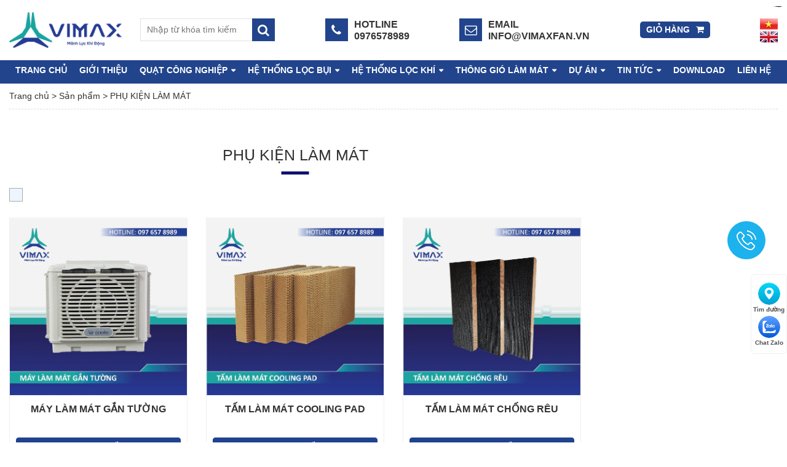

--- FILE ---
content_type: text/html; charset=UTF-8
request_url: https://codienvimax.vn/phu-kien-lam-mat/
body_size: 26688
content:
<!DOCTYPE html><html lang="vi" prefix="og: https://ogp.me/ns#" class="no-js"><head><meta charset="UTF-8"><meta name="google-site-verification" content="ydlTdGHD8ve7zI9SfrXcsfTyHz7OQiTGa41Y-xs7du4" /><meta name="p:domain_verify" content="5cc6c9e9aef0f242db4c9aa62b005acb"/><title>PHỤ KIỆN LÀM MÁT - VIMAX</title><style>img:is([sizes="auto" i], [sizes^="auto," i]) { contain-intrinsic-size: 3000px 1500px }</style><meta name="description" content="Phụ kiện làm mát bao gồm máy làm mát, tấm làm mát và khung làm mát là dòng sản phẩm mới tiên tiến với những cải tiến hiện đại nhằm làm mát và giảm nhiệt độ trong không khí."/><meta name="robots" content="follow, index, max-snippet:-1, max-video-preview:-1, max-image-preview:large"/><link rel="canonical" href="http://codienvimax.vn/phu-kien-lam-mat/" /><meta property="og:locale" content="vi_VN" /><meta property="og:type" content="article" /><meta property="og:title" content="PHỤ KIỆN LÀM MÁT - VIMAX" /><meta property="og:description" content="Phụ kiện làm mát bao gồm máy làm mát, tấm làm mát và khung làm mát là dòng sản phẩm mới tiên tiến với những cải tiến hiện đại nhằm làm mát và giảm nhiệt độ trong không khí." /><meta property="og:url" content="http://codienvimax.vn/phu-kien-lam-mat/" /><meta property="og:site_name" content="Cơ Điện VIMAX GLOBAL" /><meta name="twitter:card" content="summary_large_image" /><meta name="twitter:title" content="PHỤ KIỆN LÀM MÁT - VIMAX" /><meta name="twitter:description" content="Phụ kiện làm mát bao gồm máy làm mát, tấm làm mát và khung làm mát là dòng sản phẩm mới tiên tiến với những cải tiến hiện đại nhằm làm mát và giảm nhiệt độ trong không khí." /><meta name="twitter:label1" content="Sản phẩm" /><meta name="twitter:data1" content="5" /> <script type="application/ld+json" class="rank-math-schema">{"@context":"https://schema.org","@graph":[{"@type":"Organization","@id":"https://codienvimax.vn/#organization","name":"C\u00d4NG TY TNHH C\u01a0 \u0110I\u1ec6N V\u00c0 TH\u01af\u01a0NG M\u1ea0I VIMAX"},{"@type":"WebSite","@id":"https://codienvimax.vn/#website","url":"https://codienvimax.vn","name":"C\u01a1 \u0110i\u1ec7n VIMAX GLOBAL","publisher":{"@id":"https://codienvimax.vn/#organization"},"inLanguage":"vi"},{"@type":"BreadcrumbList","@id":"http://codienvimax.vn/phu-kien-lam-mat/#breadcrumb","itemListElement":[{"@type":"ListItem","position":"1","item":{"@id":"https://codienvimax.vn","name":"Trang ch\u1ee7"}},{"@type":"ListItem","position":"2","item":{"@id":"https://codienvimax.vn/cua-hang/","name":"C\u1eeda h\u00e0ng"}},{"@type":"ListItem","position":"3","item":{"@id":"http://codienvimax.vn/phu-kien-lam-mat/","name":"PH\u1ee4 KI\u1ec6N L\u00c0M M\u00c1T"}}]},{"@type":"CollectionPage","@id":"http://codienvimax.vn/phu-kien-lam-mat/#webpage","url":"http://codienvimax.vn/phu-kien-lam-mat/","name":"PH\u1ee4 KI\u1ec6N L\u00c0M M\u00c1T - VIMAX","isPartOf":{"@id":"https://codienvimax.vn/#website"},"inLanguage":"vi","breadcrumb":{"@id":"http://codienvimax.vn/phu-kien-lam-mat/#breadcrumb"}}]}</script> <link rel="alternate" type="application/rss+xml" title="Nguồn cấp Cơ Điện VIMAX GLOBAL &raquo; PHỤ KIỆN LÀM MÁT Danh mục" href="http://codienvimax.vn/phu-kien-lam-mat/feed/" /> <script type="text/javascript">/*  */
window._wpemojiSettings = {"baseUrl":"https:\/\/s.w.org\/images\/core\/emoji\/15.1.0\/72x72\/","ext":".png","svgUrl":"https:\/\/s.w.org\/images\/core\/emoji\/15.1.0\/svg\/","svgExt":".svg","source":{"concatemoji":"https:\/\/codienvimax.vn\/wp-includes\/js\/wp-emoji-release.min.js?ver=6.8"}};
/*! This file is auto-generated */
!function(i,n){var o,s,e;function c(e){try{var t={supportTests:e,timestamp:(new Date).valueOf()};sessionStorage.setItem(o,JSON.stringify(t))}catch(e){}}function p(e,t,n){e.clearRect(0,0,e.canvas.width,e.canvas.height),e.fillText(t,0,0);var t=new Uint32Array(e.getImageData(0,0,e.canvas.width,e.canvas.height).data),r=(e.clearRect(0,0,e.canvas.width,e.canvas.height),e.fillText(n,0,0),new Uint32Array(e.getImageData(0,0,e.canvas.width,e.canvas.height).data));return t.every(function(e,t){return e===r[t]})}function u(e,t,n){switch(t){case"flag":return n(e,"\ud83c\udff3\ufe0f\u200d\u26a7\ufe0f","\ud83c\udff3\ufe0f\u200b\u26a7\ufe0f")?!1:!n(e,"\ud83c\uddfa\ud83c\uddf3","\ud83c\uddfa\u200b\ud83c\uddf3")&&!n(e,"\ud83c\udff4\udb40\udc67\udb40\udc62\udb40\udc65\udb40\udc6e\udb40\udc67\udb40\udc7f","\ud83c\udff4\u200b\udb40\udc67\u200b\udb40\udc62\u200b\udb40\udc65\u200b\udb40\udc6e\u200b\udb40\udc67\u200b\udb40\udc7f");case"emoji":return!n(e,"\ud83d\udc26\u200d\ud83d\udd25","\ud83d\udc26\u200b\ud83d\udd25")}return!1}function f(e,t,n){var r="undefined"!=typeof WorkerGlobalScope&&self instanceof WorkerGlobalScope?new OffscreenCanvas(300,150):i.createElement("canvas"),a=r.getContext("2d",{willReadFrequently:!0}),o=(a.textBaseline="top",a.font="600 32px Arial",{});return e.forEach(function(e){o[e]=t(a,e,n)}),o}function t(e){var t=i.createElement("script");t.src=e,t.defer=!0,i.head.appendChild(t)}"undefined"!=typeof Promise&&(o="wpEmojiSettingsSupports",s=["flag","emoji"],n.supports={everything:!0,everythingExceptFlag:!0},e=new Promise(function(e){i.addEventListener("DOMContentLoaded",e,{once:!0})}),new Promise(function(t){var n=function(){try{var e=JSON.parse(sessionStorage.getItem(o));if("object"==typeof e&&"number"==typeof e.timestamp&&(new Date).valueOf()<e.timestamp+604800&&"object"==typeof e.supportTests)return e.supportTests}catch(e){}return null}();if(!n){if("undefined"!=typeof Worker&&"undefined"!=typeof OffscreenCanvas&&"undefined"!=typeof URL&&URL.createObjectURL&&"undefined"!=typeof Blob)try{var e="postMessage("+f.toString()+"("+[JSON.stringify(s),u.toString(),p.toString()].join(",")+"));",r=new Blob([e],{type:"text/javascript"}),a=new Worker(URL.createObjectURL(r),{name:"wpTestEmojiSupports"});return void(a.onmessage=function(e){c(n=e.data),a.terminate(),t(n)})}catch(e){}c(n=f(s,u,p))}t(n)}).then(function(e){for(var t in e)n.supports[t]=e[t],n.supports.everything=n.supports.everything&&n.supports[t],"flag"!==t&&(n.supports.everythingExceptFlag=n.supports.everythingExceptFlag&&n.supports[t]);n.supports.everythingExceptFlag=n.supports.everythingExceptFlag&&!n.supports.flag,n.DOMReady=!1,n.readyCallback=function(){n.DOMReady=!0}}).then(function(){return e}).then(function(){var e;n.supports.everything||(n.readyCallback(),(e=n.source||{}).concatemoji?t(e.concatemoji):e.wpemoji&&e.twemoji&&(t(e.twemoji),t(e.wpemoji)))}))}((window,document),window._wpemojiSettings);
/*  */</script> <style id='wp-emoji-styles-inline-css' type='text/css'>img.wp-smiley, img.emoji {
		display: inline !important;
		border: none !important;
		box-shadow: none !important;
		height: 1em !important;
		width: 1em !important;
		margin: 0 0.07em !important;
		vertical-align: -0.1em !important;
		background: none !important;
		padding: 0 !important;
	}</style><link data-optimized="1" rel='stylesheet' id='wp-block-library-css' href='https://codienvimax.vn/wp-content/litespeed/css/16e8d1ce399b14dfc7b76584350a3327.css?ver=331a5' type='text/css' media='all' /><style id='classic-theme-styles-inline-css' type='text/css'>/*! This file is auto-generated */
.wp-block-button__link{color:#fff;background-color:#32373c;border-radius:9999px;box-shadow:none;text-decoration:none;padding:calc(.667em + 2px) calc(1.333em + 2px);font-size:1.125em}.wp-block-file__button{background:#32373c;color:#fff;text-decoration:none}</style><style id='global-styles-inline-css' type='text/css'>:root{--wp--preset--aspect-ratio--square: 1;--wp--preset--aspect-ratio--4-3: 4/3;--wp--preset--aspect-ratio--3-4: 3/4;--wp--preset--aspect-ratio--3-2: 3/2;--wp--preset--aspect-ratio--2-3: 2/3;--wp--preset--aspect-ratio--16-9: 16/9;--wp--preset--aspect-ratio--9-16: 9/16;--wp--preset--color--black: #000000;--wp--preset--color--cyan-bluish-gray: #abb8c3;--wp--preset--color--white: #ffffff;--wp--preset--color--pale-pink: #f78da7;--wp--preset--color--vivid-red: #cf2e2e;--wp--preset--color--luminous-vivid-orange: #ff6900;--wp--preset--color--luminous-vivid-amber: #fcb900;--wp--preset--color--light-green-cyan: #7bdcb5;--wp--preset--color--vivid-green-cyan: #00d084;--wp--preset--color--pale-cyan-blue: #8ed1fc;--wp--preset--color--vivid-cyan-blue: #0693e3;--wp--preset--color--vivid-purple: #9b51e0;--wp--preset--gradient--vivid-cyan-blue-to-vivid-purple: linear-gradient(135deg,rgba(6,147,227,1) 0%,rgb(155,81,224) 100%);--wp--preset--gradient--light-green-cyan-to-vivid-green-cyan: linear-gradient(135deg,rgb(122,220,180) 0%,rgb(0,208,130) 100%);--wp--preset--gradient--luminous-vivid-amber-to-luminous-vivid-orange: linear-gradient(135deg,rgba(252,185,0,1) 0%,rgba(255,105,0,1) 100%);--wp--preset--gradient--luminous-vivid-orange-to-vivid-red: linear-gradient(135deg,rgba(255,105,0,1) 0%,rgb(207,46,46) 100%);--wp--preset--gradient--very-light-gray-to-cyan-bluish-gray: linear-gradient(135deg,rgb(238,238,238) 0%,rgb(169,184,195) 100%);--wp--preset--gradient--cool-to-warm-spectrum: linear-gradient(135deg,rgb(74,234,220) 0%,rgb(151,120,209) 20%,rgb(207,42,186) 40%,rgb(238,44,130) 60%,rgb(251,105,98) 80%,rgb(254,248,76) 100%);--wp--preset--gradient--blush-light-purple: linear-gradient(135deg,rgb(255,206,236) 0%,rgb(152,150,240) 100%);--wp--preset--gradient--blush-bordeaux: linear-gradient(135deg,rgb(254,205,165) 0%,rgb(254,45,45) 50%,rgb(107,0,62) 100%);--wp--preset--gradient--luminous-dusk: linear-gradient(135deg,rgb(255,203,112) 0%,rgb(199,81,192) 50%,rgb(65,88,208) 100%);--wp--preset--gradient--pale-ocean: linear-gradient(135deg,rgb(255,245,203) 0%,rgb(182,227,212) 50%,rgb(51,167,181) 100%);--wp--preset--gradient--electric-grass: linear-gradient(135deg,rgb(202,248,128) 0%,rgb(113,206,126) 100%);--wp--preset--gradient--midnight: linear-gradient(135deg,rgb(2,3,129) 0%,rgb(40,116,252) 100%);--wp--preset--font-size--small: 13px;--wp--preset--font-size--medium: 20px;--wp--preset--font-size--large: 36px;--wp--preset--font-size--x-large: 42px;--wp--preset--spacing--20: 0.44rem;--wp--preset--spacing--30: 0.67rem;--wp--preset--spacing--40: 1rem;--wp--preset--spacing--50: 1.5rem;--wp--preset--spacing--60: 2.25rem;--wp--preset--spacing--70: 3.38rem;--wp--preset--spacing--80: 5.06rem;--wp--preset--shadow--natural: 6px 6px 9px rgba(0, 0, 0, 0.2);--wp--preset--shadow--deep: 12px 12px 50px rgba(0, 0, 0, 0.4);--wp--preset--shadow--sharp: 6px 6px 0px rgba(0, 0, 0, 0.2);--wp--preset--shadow--outlined: 6px 6px 0px -3px rgba(255, 255, 255, 1), 6px 6px rgba(0, 0, 0, 1);--wp--preset--shadow--crisp: 6px 6px 0px rgba(0, 0, 0, 1);}:where(.is-layout-flex){gap: 0.5em;}:where(.is-layout-grid){gap: 0.5em;}body .is-layout-flex{display: flex;}.is-layout-flex{flex-wrap: wrap;align-items: center;}.is-layout-flex > :is(*, div){margin: 0;}body .is-layout-grid{display: grid;}.is-layout-grid > :is(*, div){margin: 0;}:where(.wp-block-columns.is-layout-flex){gap: 2em;}:where(.wp-block-columns.is-layout-grid){gap: 2em;}:where(.wp-block-post-template.is-layout-flex){gap: 1.25em;}:where(.wp-block-post-template.is-layout-grid){gap: 1.25em;}.has-black-color{color: var(--wp--preset--color--black) !important;}.has-cyan-bluish-gray-color{color: var(--wp--preset--color--cyan-bluish-gray) !important;}.has-white-color{color: var(--wp--preset--color--white) !important;}.has-pale-pink-color{color: var(--wp--preset--color--pale-pink) !important;}.has-vivid-red-color{color: var(--wp--preset--color--vivid-red) !important;}.has-luminous-vivid-orange-color{color: var(--wp--preset--color--luminous-vivid-orange) !important;}.has-luminous-vivid-amber-color{color: var(--wp--preset--color--luminous-vivid-amber) !important;}.has-light-green-cyan-color{color: var(--wp--preset--color--light-green-cyan) !important;}.has-vivid-green-cyan-color{color: var(--wp--preset--color--vivid-green-cyan) !important;}.has-pale-cyan-blue-color{color: var(--wp--preset--color--pale-cyan-blue) !important;}.has-vivid-cyan-blue-color{color: var(--wp--preset--color--vivid-cyan-blue) !important;}.has-vivid-purple-color{color: var(--wp--preset--color--vivid-purple) !important;}.has-black-background-color{background-color: var(--wp--preset--color--black) !important;}.has-cyan-bluish-gray-background-color{background-color: var(--wp--preset--color--cyan-bluish-gray) !important;}.has-white-background-color{background-color: var(--wp--preset--color--white) !important;}.has-pale-pink-background-color{background-color: var(--wp--preset--color--pale-pink) !important;}.has-vivid-red-background-color{background-color: var(--wp--preset--color--vivid-red) !important;}.has-luminous-vivid-orange-background-color{background-color: var(--wp--preset--color--luminous-vivid-orange) !important;}.has-luminous-vivid-amber-background-color{background-color: var(--wp--preset--color--luminous-vivid-amber) !important;}.has-light-green-cyan-background-color{background-color: var(--wp--preset--color--light-green-cyan) !important;}.has-vivid-green-cyan-background-color{background-color: var(--wp--preset--color--vivid-green-cyan) !important;}.has-pale-cyan-blue-background-color{background-color: var(--wp--preset--color--pale-cyan-blue) !important;}.has-vivid-cyan-blue-background-color{background-color: var(--wp--preset--color--vivid-cyan-blue) !important;}.has-vivid-purple-background-color{background-color: var(--wp--preset--color--vivid-purple) !important;}.has-black-border-color{border-color: var(--wp--preset--color--black) !important;}.has-cyan-bluish-gray-border-color{border-color: var(--wp--preset--color--cyan-bluish-gray) !important;}.has-white-border-color{border-color: var(--wp--preset--color--white) !important;}.has-pale-pink-border-color{border-color: var(--wp--preset--color--pale-pink) !important;}.has-vivid-red-border-color{border-color: var(--wp--preset--color--vivid-red) !important;}.has-luminous-vivid-orange-border-color{border-color: var(--wp--preset--color--luminous-vivid-orange) !important;}.has-luminous-vivid-amber-border-color{border-color: var(--wp--preset--color--luminous-vivid-amber) !important;}.has-light-green-cyan-border-color{border-color: var(--wp--preset--color--light-green-cyan) !important;}.has-vivid-green-cyan-border-color{border-color: var(--wp--preset--color--vivid-green-cyan) !important;}.has-pale-cyan-blue-border-color{border-color: var(--wp--preset--color--pale-cyan-blue) !important;}.has-vivid-cyan-blue-border-color{border-color: var(--wp--preset--color--vivid-cyan-blue) !important;}.has-vivid-purple-border-color{border-color: var(--wp--preset--color--vivid-purple) !important;}.has-vivid-cyan-blue-to-vivid-purple-gradient-background{background: var(--wp--preset--gradient--vivid-cyan-blue-to-vivid-purple) !important;}.has-light-green-cyan-to-vivid-green-cyan-gradient-background{background: var(--wp--preset--gradient--light-green-cyan-to-vivid-green-cyan) !important;}.has-luminous-vivid-amber-to-luminous-vivid-orange-gradient-background{background: var(--wp--preset--gradient--luminous-vivid-amber-to-luminous-vivid-orange) !important;}.has-luminous-vivid-orange-to-vivid-red-gradient-background{background: var(--wp--preset--gradient--luminous-vivid-orange-to-vivid-red) !important;}.has-very-light-gray-to-cyan-bluish-gray-gradient-background{background: var(--wp--preset--gradient--very-light-gray-to-cyan-bluish-gray) !important;}.has-cool-to-warm-spectrum-gradient-background{background: var(--wp--preset--gradient--cool-to-warm-spectrum) !important;}.has-blush-light-purple-gradient-background{background: var(--wp--preset--gradient--blush-light-purple) !important;}.has-blush-bordeaux-gradient-background{background: var(--wp--preset--gradient--blush-bordeaux) !important;}.has-luminous-dusk-gradient-background{background: var(--wp--preset--gradient--luminous-dusk) !important;}.has-pale-ocean-gradient-background{background: var(--wp--preset--gradient--pale-ocean) !important;}.has-electric-grass-gradient-background{background: var(--wp--preset--gradient--electric-grass) !important;}.has-midnight-gradient-background{background: var(--wp--preset--gradient--midnight) !important;}.has-small-font-size{font-size: var(--wp--preset--font-size--small) !important;}.has-medium-font-size{font-size: var(--wp--preset--font-size--medium) !important;}.has-large-font-size{font-size: var(--wp--preset--font-size--large) !important;}.has-x-large-font-size{font-size: var(--wp--preset--font-size--x-large) !important;}
:where(.wp-block-post-template.is-layout-flex){gap: 1.25em;}:where(.wp-block-post-template.is-layout-grid){gap: 1.25em;}
:where(.wp-block-columns.is-layout-flex){gap: 2em;}:where(.wp-block-columns.is-layout-grid){gap: 2em;}
:root :where(.wp-block-pullquote){font-size: 1.5em;line-height: 1.6;}</style><link data-optimized="1" rel='stylesheet' id='contact-form-7-css' href='https://codienvimax.vn/wp-content/litespeed/css/165cfc888bf32d00baf6a4c4373dec4d.css?ver=3d017' type='text/css' media='all' /><link data-optimized="1" rel='stylesheet' id='kk-star-ratings-css' href='https://codienvimax.vn/wp-content/litespeed/css/2a8192856df1f0851a01f1bd16164fc8.css?ver=c4aba' type='text/css' media='all' /><link data-optimized="1" rel='stylesheet' id='woocommerce-layout-css' href='https://codienvimax.vn/wp-content/litespeed/css/09c1d073ff3c6880e17a98a10fa3961c.css?ver=6e82c' type='text/css' media='all' /><link data-optimized="1" rel='stylesheet' id='woocommerce-smallscreen-css' href='https://codienvimax.vn/wp-content/litespeed/css/5e0efc069b6c656f63c224784db8f8d8.css?ver=8f39a' type='text/css' media='only screen and (max-width: 768px)' /><link data-optimized="1" rel='stylesheet' id='woocommerce-general-css' href='https://codienvimax.vn/wp-content/litespeed/css/7550be7507ed0e4f12d298b3dbe4096b.css?ver=420bb' type='text/css' media='all' /><style id='woocommerce-inline-inline-css' type='text/css'>.woocommerce form .form-row .required { visibility: visible; }</style><link data-optimized="1" rel='stylesheet' id='woo-variation-gallery-slider-css' href='https://codienvimax.vn/wp-content/litespeed/css/656d229010d8cb05b691ce324efd5653.css?ver=6cee6' type='text/css' media='all' /><link data-optimized="1" rel='stylesheet' id='dashicons-css' href='https://codienvimax.vn/wp-content/litespeed/css/46c166350a34bed3dc7006775bb1970b.css?ver=8e8a9' type='text/css' media='all' /><link data-optimized="1" rel='stylesheet' id='woo-variation-gallery-css' href='https://codienvimax.vn/wp-content/litespeed/css/d82282aee02580f888c3a81cf65ada79.css?ver=fea8e' type='text/css' media='all' /><style id='woo-variation-gallery-inline-css' type='text/css'>:root {--wvg-thumbnail-item: 4;--wvg-thumbnail-item-gap: 10px;--wvg-single-image-size: 600px;--wvg-gallery-width: 100%;--wvg-gallery-margin: 30px;}/* Default Width */.woo-variation-product-gallery {max-width: 100% !important;width: 100%;}/* Medium Devices, Desktops *//* Small Devices, Tablets */@media only screen and (max-width: 768px) {.woo-variation-product-gallery {width: 720px;max-width: 100% !important;}}/* Extra Small Devices, Phones */@media only screen and (max-width: 480px) {.woo-variation-product-gallery {width: 320px;max-width: 100% !important;}}</style><link data-optimized="1" rel='stylesheet' id='brands-styles-css' href='https://codienvimax.vn/wp-content/litespeed/css/2cb6c538fef2fa4b502636f20cb50d64.css?ver=6eff0' type='text/css' media='all' /><link data-optimized="1" rel='stylesheet' id='wp-pagenavi-css' href='https://codienvimax.vn/wp-content/litespeed/css/f49db57fea543074856cfa1ff51c7625.css?ver=671d6' type='text/css' media='all' /><link data-optimized="1" rel='stylesheet' id='heateor_sss_frontend_css-css' href='https://codienvimax.vn/wp-content/litespeed/css/207b544bfa4e24e05c99f8a683cb9999.css?ver=616df' type='text/css' media='all' /><style id='heateor_sss_frontend_css-inline-css' type='text/css'>.heateor_sss_button_instagram span.heateor_sss_svg,a.heateor_sss_instagram span.heateor_sss_svg{background:radial-gradient(circle at 30% 107%,#fdf497 0,#fdf497 5%,#fd5949 45%,#d6249f 60%,#285aeb 90%)}.heateor_sss_horizontal_sharing .heateor_sss_svg,.heateor_sss_standard_follow_icons_container .heateor_sss_svg{color:#fff;border-width:0px;border-style:solid;border-color:transparent}.heateor_sss_horizontal_sharing .heateorSssTCBackground{color:#666}.heateor_sss_horizontal_sharing span.heateor_sss_svg:hover,.heateor_sss_standard_follow_icons_container span.heateor_sss_svg:hover{border-color:transparent;}.heateor_sss_vertical_sharing span.heateor_sss_svg,.heateor_sss_floating_follow_icons_container span.heateor_sss_svg{color:#fff;border-width:0px;border-style:solid;border-color:transparent;}.heateor_sss_vertical_sharing .heateorSssTCBackground{color:#666;}.heateor_sss_vertical_sharing span.heateor_sss_svg:hover,.heateor_sss_floating_follow_icons_container span.heateor_sss_svg:hover{border-color:transparent;}@media screen and (max-width:783px) {.heateor_sss_vertical_sharing{display:none!important}}</style><link data-optimized="1" rel='stylesheet' id='wqpmb-style-css' href='https://codienvimax.vn/wp-content/litespeed/css/7b8db96c74cf0d98a70aeb534e7c0a5c.css?ver=0aba2' type='text/css' media='all' /> <script type="text/template" id="tmpl-variation-template"><div class="woocommerce-variation-description">{{{ data.variation.variation_description }}}</div>
	<div class="woocommerce-variation-price">{{{ data.variation.price_html }}}</div>
	<div class="woocommerce-variation-availability">{{{ data.variation.availability_html }}}</div></script> <script type="text/template" id="tmpl-unavailable-variation-template"><p>Rất tiếc, sản phẩm này hiện không tồn tại. Hãy chọn một phương thức kết hợp khác.</p></script> <script type="text/javascript" src="https://codienvimax.vn/wp-includes/js/jquery/jquery.min.js?ver=3.7.1" id="jquery-core-js"></script> <script data-optimized="1" type="text/javascript" src="https://codienvimax.vn/wp-content/litespeed/js/b783b29f7ebe7867c5a0a7a842606fec.js?ver=f4a78" id="jquery-migrate-js"></script> <script data-optimized="1" type="text/javascript" src="https://codienvimax.vn/wp-content/litespeed/js/cfbf77a8b2bbc2994410856a3bdb73cd.js?ver=e569a" id="jquery-blockui-js" data-wp-strategy="defer"></script> <script type="text/javascript" id="wc-add-to-cart-js-extra">/*  */
var wc_add_to_cart_params = {"ajax_url":"\/wp-admin\/admin-ajax.php","wc_ajax_url":"\/?wc-ajax=%%endpoint%%","i18n_view_cart":"Xem gi\u1ecf h\u00e0ng","cart_url":"https:\/\/codienvimax.vn\/gio-hang\/","is_cart":"","cart_redirect_after_add":"no"};
/*  */</script> <script data-optimized="1" type="text/javascript" src="https://codienvimax.vn/wp-content/litespeed/js/1f1ff632598211dfd8e45bf1265b1bf8.js?ver=45863" id="wc-add-to-cart-js" defer="defer" data-wp-strategy="defer"></script> <script data-optimized="1" type="text/javascript" src="https://codienvimax.vn/wp-content/litespeed/js/0c000ca7f441a3112b7834f71c568699.js?ver=52f89" id="js-cookie-js" defer="defer" data-wp-strategy="defer"></script> <script type="text/javascript" id="woocommerce-js-extra">/*  */
var woocommerce_params = {"ajax_url":"\/wp-admin\/admin-ajax.php","wc_ajax_url":"\/?wc-ajax=%%endpoint%%","i18n_password_show":"Hi\u1ec3n th\u1ecb m\u1eadt kh\u1ea9u","i18n_password_hide":"\u1ea8n m\u1eadt kh\u1ea9u"};
/*  */</script> <script data-optimized="1" type="text/javascript" src="https://codienvimax.vn/wp-content/litespeed/js/34941c4d490210b3f9339f4c6e6484ed.js?ver=76317" id="woocommerce-js" defer="defer" data-wp-strategy="defer"></script> <script data-optimized="1" type="text/javascript" src="https://codienvimax.vn/wp-content/litespeed/js/82104dbe5634da0f45553dd2fdec483a.js?ver=7d738" id="underscore-js"></script> <script type="text/javascript" id="wp-util-js-extra">/*  */
var _wpUtilSettings = {"ajax":{"url":"\/wp-admin\/admin-ajax.php"}};
/*  */</script> <script data-optimized="1" type="text/javascript" src="https://codienvimax.vn/wp-content/litespeed/js/495619de689202b2b40fbd1c4097666d.js?ver=76231" id="wp-util-js"></script> <link rel="https://api.w.org/" href="https://codienvimax.vn/wp-json/" /><link rel="alternate" title="JSON" type="application/json" href="https://codienvimax.vn/wp-json/wp/v2/product_cat/700" /><link rel="EditURI" type="application/rsd+xml" title="RSD" href="https://codienvimax.vn/xmlrpc.php?rsd" /><meta name="generator" content="WordPress 6.8" />
<noscript><style>.woocommerce-product-gallery{ opacity: 1 !important; }</style></noscript><link rel="icon" href="https://codienvimax.vn/wp-content/uploads/2024/11/cropped-logo-vimaxfanglobal-32x32.png" sizes="32x32" /><link rel="icon" href="https://codienvimax.vn/wp-content/uploads/2024/11/cropped-logo-vimaxfanglobal-192x192.png" sizes="192x192" /><link rel="apple-touch-icon" href="https://codienvimax.vn/wp-content/uploads/2024/11/cropped-logo-vimaxfanglobal-180x180.png" /><meta name="msapplication-TileImage" content="https://codienvimax.vn/wp-content/uploads/2024/11/cropped-logo-vimaxfanglobal-270x270.png" /><style type="text/css" id="wp-custom-css">/*download*/
body .btn-red-pt{
    background: #fa5656;
    color: #FFF;
    display: inline-flex;
}
.box-get{
    text-align:center;
}
.box-get-coupon:hover {
    background: #fa5656;
    color: #FFF;
}
.box-get-coupon{
    background: #FFF;
    padding: 12px 20px;
    cursor: pointer;
    font-weight: bold;
    font-size: 15px;
    border: 2px dashed #fa5656;
    border-radius: 5px;
    -webkit-transition: ease all .4s;
    -o-transition: ease all .4s;
    transition: ease all .4s;
}
/*download*/</style><meta http-equiv="X-UA-Compatible" content="IE=edge,chrome=1"><meta name="viewport" content="width=device-width, initial-scale=1.0, maximum-scale=1.0, user-scalable=no" /><link data-optimized="1" rel="stylesheet" href="https://codienvimax.vn/wp-content/litespeed/css/9463d1ff27032a86748ca9073d7f511b.css?ver=f511b"><link data-optimized="1" rel="stylesheet" href="https://codienvimax.vn/wp-content/litespeed/css/6bc9480528c1182d5126a8263935d4b9.css?ver=5d4b9"><link data-optimized="1" rel="stylesheet" href="https://codienvimax.vn/wp-content/litespeed/css/f90c27b8052660e54e199e5b6b310ee0.css?ver=10ee0"><link data-optimized="1" rel="stylesheet" href="https://codienvimax.vn/wp-content/litespeed/css/9ea26c6852a53cfc346cba21b45c88bd.css?ver=c88bd"><link data-optimized="1" rel="stylesheet" href="https://codienvimax.vn/wp-content/litespeed/css/39384d36f8121bbf95c80238e1a6cd11.css?ver=6cd11"><link data-optimized="1" rel="stylesheet" href="https://codienvimax.vn/wp-content/litespeed/css/434a0e27967ecddb2897aa2146406ffc.css?ver=06ffc"><link data-optimized="1" rel="stylesheet" href="https://codienvimax.vn/wp-content/litespeed/css/a883cd2b83fde841e2b2ad41bf375bca.css?ver=42bf9"><meta name="ahrefs-site-verification" content="edf98b83e91cceb78a40908030e1bb3f422db8b227ebe95c906576e215165d07">
 <script>(function(w,d,s,l,i){w[l]=w[l]||[];w[l].push({'gtm.start':
new Date().getTime(),event:'gtm.js'});var f=d.getElementsByTagName(s)[0],
j=d.createElement(s),dl=l!='dataLayer'?'&l='+l:'';j.async=true;j.src=
'https://www.googletagmanager.com/gtm.js?id='+i+dl;f.parentNode.insertBefore(j,f);
})(window,document,'script','dataLayer','GTM-KXF3XB8H');</script> <noscript><iframe data-lazyloaded="1" src="about:blank" data-src="https://www.googletagmanager.com/ns.html?id=GTM-KXF3XB8H"
height="0" width="0" style="display:none;visibility:hidden"></iframe><noscript><iframe src="https://www.googletagmanager.com/ns.html?id=GTM-KXF3XB8H"
height="0" width="0" style="display:none;visibility:hidden"></iframe></noscript></noscript><meta name="google-site-verification" content="ydlTdGHD8ve7zI9SfrXcsfTyHz7OQiTGa41Y-xs7du4" /></head><body class="archive tax-product_cat term-phu-kien-lam-mat term-700 wp-theme-komatsu theme-komatsu woocommerce woocommerce-page woocommerce-no-js woo-variation-gallery woo-variation-gallery-theme-komatsu"><header id="header"><div class="zek_header_pc head"><div class="header_main"><div class="container"><div class="row flex-center flex"><div class="col-lg-2"><div class="zek_logo"><div class="logo">
<a href="https://codienvimax.vn" title="Cơ Điện VIMAX GLOBAL"><img data-lazyloaded="1" data-placeholder-resp="792x249" src="[data-uri]" width="792" height="249" data-src="https://codienvimax.vn/wp-content/uploads/2024/11/logo-ngang-vimax.png" alt=""><noscript><img width="792" height="249" src="https://codienvimax.vn/wp-content/uploads/2024/11/logo-ngang-vimax.png" alt=""></noscript></a></div></div></div><div class="col-lg-10"><div class="zek_header_right"><div class="zek_header_search"><form role="search" method="get" class="" action="https://codienvimax.vn/">
<label class="screen-reader-text" for="woocommerce-product-search-field-0">Tìm kiếm:</label>
<input type="search" id="woocommerce-product-search-field-0" class="search-field" placeholder="Nhập từ khóa tìm kiếm" value="" name="s" />
<button type="submit" value="Tìm kiếm"><i class="fa fa-search" aria-hidden="true"></i></button>
<input type="hidden" name="post_type" value="product" /></form></div><div class="zek_header_social">
<a href="tel:0976578989"><div class="icon"><i class="fa fa-phone" aria-hidden="true"></i></div><div class="txt">
<span>Hotline</span>
<span>0976578989</span></div>
</a></div><div class="zek_header_social">
<a href="mailto:info@vimaxfan.vn"><div class="icon"><i class="fa fa-envelope-o" aria-hidden="true"></i></div><div class="txt">
<span>Email</span>
<span>info@vimaxfan.vn</span></div>
</a></div><div class="zek_header_cart">
<a href="/gio-hang">Giỏ hàng<i class="fa fa-shopping-cart" aria-hidden="true"></i></a></div><div class="zek_header_lang"><div class="nav_icon">
<a href="#" onclick="doGTranslate('vi|vi');return false;" title="Tiếng Việt" class="tip-bottom"><img data-lazyloaded="1" data-placeholder-resp="29x18" src="[data-uri]" width="29" height="18" data-src="https://codienvimax.vn/wp-content/themes/komatsu/images/viet.jpg"><noscript><img data-lazyloaded="1" data-placeholder-resp="29x18" src="[data-uri]" width="29" height="18" data-src="https://codienvimax.vn/wp-content/themes/komatsu/images/viet.jpg"><noscript><img width="29" height="18" src="https://codienvimax.vn/wp-content/themes/komatsu/images/viet.jpg"></noscript></noscript></a>
<a href="#" onclick="doGTranslate('vi|en');return false;" title="Tiếng Anh" class="tip-bottom"><img data-lazyloaded="1" data-placeholder-resp="29x18" src="[data-uri]" width="29" height="18" data-src="https://codienvimax.vn/wp-content/themes/komatsu/images/Anh.jpg"><noscript><img data-lazyloaded="1" data-placeholder-resp="29x18" src="[data-uri]" width="29" height="18" data-src="https://codienvimax.vn/wp-content/themes/komatsu/images/Anh.jpg"><noscript><img width="29" height="18" src="https://codienvimax.vn/wp-content/themes/komatsu/images/Anh.jpg"></noscript></noscript></a></div></div></div></div></div></div></div><div class="header_menu"><div class="container"><ul id="menu-danh-muc-san-pham" class="menu clearfix"><li id="menu-item-8328" class="menu-item menu-item-type-post_type menu-item-object-page menu-item-home menu-item-8328 nav-item"><a href="https://codienvimax.vn/">TRANG CHỦ</a></li><li id="menu-item-14052" class="menu-item menu-item-type-post_type menu-item-object-page menu-item-14052 nav-item"><a href="https://codienvimax.vn/gioi-thieu/">GIỚI THIỆU</a></li><li id="menu-item-130" class="menu-item menu-item-type-taxonomy menu-item-object-product_cat menu-item-has-children menu-item-130 nav-item"><a href="http://codienvimax.vn/quat-cong-nghiep/">QUẠT CÔNG NGHIỆP</a><ul/ class="sub-menu" /><li id="menu-item-135" class="menu-item menu-item-type-taxonomy menu-item-object-product_cat menu-item-has-children menu-item-135 nav-item"><a href="http://codienvimax.vn/quat-ly-tam-cong-nghiep/">QUẠT LY TÂM CÔNG NGHIỆP</a><ul/ class="sub-menu" /><li id="menu-item-8277" class="menu-item menu-item-type-taxonomy menu-item-object-product_cat menu-item-8277 nav-item"><a href="http://codienvimax.vn/quat-ly-tam-ap-thap/">QUẠT LY TÂM ÁP THẤP</a></li><li id="menu-item-8280" class="menu-item menu-item-type-taxonomy menu-item-object-product_cat menu-item-8280 nav-item"><a href="http://codienvimax.vn/quat-ly-tam-trung-ap/">QUẠT LY TÂM TRUNG ÁP</a></li><li id="menu-item-8278" class="menu-item menu-item-type-taxonomy menu-item-object-product_cat menu-item-8278 nav-item"><a href="http://codienvimax.vn/quat-ly-tam-cao-ap/">QUẠT LY TÂM CAO ÁP</a></li><li id="menu-item-8279" class="menu-item menu-item-type-taxonomy menu-item-object-product_cat menu-item-8279 nav-item"><a href="http://codienvimax.vn/quat-ly-tam-hut-bui/">QUẠT LY TÂM HÚT BỤI</a></li></ul></li><li id="menu-item-8276" class="menu-item menu-item-type-taxonomy menu-item-object-product_cat menu-item-has-children menu-item-8276 nav-item"><a href="http://codienvimax.vn/quat-huong-truc-cong-nghiep/">QUẠT HƯỚNG TRỤC CÔNG NGHIỆP</a><ul/ class="sub-menu" /><li id="menu-item-8284" class="menu-item menu-item-type-taxonomy menu-item-object-product_cat menu-item-8284 nav-item"><a href="http://codienvimax.vn/quat-huong-truc-tron-thong-gio/">QUẠT HƯỚNG TRỤC TRÒN THÔNG GIÓ</a></li><li id="menu-item-8285" class="menu-item menu-item-type-taxonomy menu-item-object-product_cat menu-item-8285 nav-item"><a href="http://codienvimax.vn/quat-huong-truc-vuong/">QUẠT HƯỚNG TRỤC VUÔNG TRỰC TIẾP</a></li><li id="menu-item-8282" class="menu-item menu-item-type-taxonomy menu-item-object-product_cat menu-item-8282 nav-item"><a href="http://codienvimax.vn/quat-huong-truc-gan-mai/">QUẠT HƯỚNG TRỤC GẮN MÁI</a></li><li id="menu-item-8281" class="menu-item menu-item-type-taxonomy menu-item-object-product_cat menu-item-8281 nav-item"><a href="http://codienvimax.vn/quat-huong-truc-canh-hop-kim-nhom/">QUẠT HƯỚNG TRỤC CÁNH HỢP KIM NHÔM</a></li><li id="menu-item-8283" class="menu-item menu-item-type-taxonomy menu-item-object-product_cat menu-item-8283 nav-item"><a href="http://codienvimax.vn/quat-huong-truc-noi-ong/">QUẠT HƯỚNG TRỤC NỐI ỐNG</a></li><li id="menu-item-8286" class="menu-item menu-item-type-taxonomy menu-item-object-product_cat menu-item-8286 nav-item"><a href="http://codienvimax.vn/quat-jetfans/">QUẠT JETFANS</a></li></ul></li><li id="menu-item-9175" class="menu-item menu-item-type-taxonomy menu-item-object-product_cat menu-item-has-children menu-item-9175 nav-item"><a href="http://codienvimax.vn/quat-hut-khoi-su-co-pccc/">QUẠT HÚT KHÓI SỰ CỐ PCCC</a><ul/ class="sub-menu" /><li id="menu-item-8287" class="menu-item menu-item-type-taxonomy menu-item-object-product_cat menu-item-8287 nav-item"><a href="http://codienvimax.vn/quat-gan-mai-hut-khoi/">QUẠT GẮN MÁI HÚT KHÓI</a></li><li id="menu-item-8289" class="menu-item menu-item-type-taxonomy menu-item-object-product_cat menu-item-8289 nav-item"><a href="http://codienvimax.vn/quat-ly-tam-hut-khoi-pccc/">QUẠT LY TÂM HÚT KHÓI</a></li><li id="menu-item-8288" class="menu-item menu-item-type-taxonomy menu-item-object-product_cat menu-item-8288 nav-item"><a href="http://codienvimax.vn/quat-huong-truc-hut-khoi/">QUẠT HƯỚNG TRỤC HÚT KHÓI</a></li></ul></li><li id="menu-item-9484" class="menu-item menu-item-type-taxonomy menu-item-object-product_cat menu-item-9484 nav-item"><a href="http://codienvimax.vn/phu-kien-quat-cong-nghiep/">PHỤ KIỆN QUẠT CÔNG NGHIỆP</a></li></ul></li><li id="menu-item-8267" class="menu-item menu-item-type-taxonomy menu-item-object-product_cat menu-item-has-children menu-item-8267 nav-item"><a href="http://codienvimax.vn/he-thong-loc-bui/">HỆ THỐNG LỌC BỤI</a><ul/ class="sub-menu" /><li id="menu-item-9279" class="menu-item menu-item-type-taxonomy menu-item-object-product_cat menu-item-9279 nav-item"><a href="http://codienvimax.vn/he-thong-hut-bui-xuong-go/">HỆ THỐNG HÚT BỤI XƯỞNG GỖ</a></li><li id="menu-item-9280" class="menu-item menu-item-type-taxonomy menu-item-object-product_cat menu-item-9280 nav-item"><a href="http://codienvimax.vn/he-thong-hut-bui-optiflow/">HỆ THỐNG HÚT BỤI OPTIFLOW</a></li><li id="menu-item-9282" class="menu-item menu-item-type-taxonomy menu-item-object-product_cat menu-item-9282 nav-item"><a href="http://codienvimax.vn/hut-bui-nganh-dien-tu/">HỆ THỐNG HÚT BỤI ĐIỆN TỬ</a></li><li id="menu-item-14160" class="menu-item menu-item-type-post_type menu-item-object-product menu-item-14160 nav-item"><a href="https://codienvimax.vn/he-thong-hut-bui-nhom-kim-loai/">HỆ THỐNG HÚT BỤI NHÔM</a></li><li id="menu-item-9281" class="menu-item menu-item-type-taxonomy menu-item-object-product_cat menu-item-9281 nav-item"><a href="http://codienvimax.vn/he-thong-hut-bui-nhua/">HỆ THỐNG HÚT BỤI NHỰA</a></li><li id="menu-item-9284" class="menu-item menu-item-type-taxonomy menu-item-object-product_cat menu-item-9284 nav-item"><a href="http://codienvimax.vn/loc-bui-xi-mang-quang/">HỆ THỐNG HÚT BỤI XI MĂNG, QUẶNG</a></li><li id="menu-item-9285" class="menu-item menu-item-type-taxonomy menu-item-object-product_cat menu-item-9285 nav-item"><a href="http://codienvimax.vn/hut-bui-da/">HỆ THỐNG HÚT BỤI BỘT ĐÁ</a></li></ul></li><li id="menu-item-8268" class="menu-item menu-item-type-taxonomy menu-item-object-product_cat menu-item-has-children menu-item-8268 nav-item"><a href="http://codienvimax.vn/he-thong-loc-khi/">HỆ THỐNG LỌC KHÍ</a><ul/ class="sub-menu" /><li id="menu-item-11287" class="menu-item menu-item-type-post_type menu-item-object-product menu-item-11287 nav-item"><a href="https://codienvimax.vn/he-thong-loc-khi-thap-loc/">HỆ THỐNG LỌC KHÍ THÁP LỌC</a></li><li id="menu-item-11289" class="menu-item menu-item-type-post_type menu-item-object-product menu-item-11289 nav-item"><a href="https://codienvimax.vn/hut-hoi-nong-thuc-pham/">HÚT HƠI NÓNG THỰC PHẨM</a></li><li id="menu-item-11290" class="menu-item menu-item-type-post_type menu-item-object-product menu-item-11290 nav-item"><a href="https://codienvimax.vn/he-thong-hut-hoi-dau-may-cnc/">HỆ THỐNG HÚT HƠI DẦU MÁY CNC</a></li><li id="menu-item-11291" class="menu-item menu-item-type-post_type menu-item-object-product menu-item-11291 nav-item"><a href="https://codienvimax.vn/he-thong-xu-ly-khi-thai-co-chua-hoi-axit/">XỬ LÝ KHÍ THẢI CÓ CHỨA HƠI AXIT</a></li><li id="menu-item-11293" class="menu-item menu-item-type-post_type menu-item-object-product menu-item-11293 nav-item"><a href="https://codienvimax.vn/he-thong-xu-ly-khoi-han/">HỆ THỐNG XỬ LÝ KHÓI HÀN</a></li><li id="menu-item-11294" class="menu-item menu-item-type-post_type menu-item-object-product menu-item-11294 nav-item"><a href="https://codienvimax.vn/loc-khi-than-hoat-tinh/">HỆ THỐNG LỌC THAN HOẠT TÍNH</a></li><li id="menu-item-8270" class="menu-item menu-item-type-taxonomy menu-item-object-product_cat menu-item-8270 nav-item"><a href="http://codienvimax.vn/may-hut-bui-di-dong/">MÁY HÚT BỤI DI ĐỘNG</a></li></ul></li><li id="menu-item-145" class="menu-item menu-item-type-taxonomy menu-item-object-product_cat current-menu-ancestor current-menu-parent menu-item-has-children menu-item-145 nav-item"><a href="http://codienvimax.vn/he-thong-thong-gio-lam-mat/">THÔNG GIÓ LÀM MÁT</a><ul/ class="sub-menu" /><li id="menu-item-8266" class="menu-item menu-item-type-taxonomy menu-item-object-product_cat menu-item-8266 nav-item"><a href="http://codienvimax.vn/he-thong-lam-mat/">HỆ THỐNG LÀM MÁT</a></li><li id="menu-item-8269" class="menu-item menu-item-type-taxonomy menu-item-object-product_cat menu-item-8269 nav-item"><a href="http://codienvimax.vn/he-thong-thong-gio/">HỆ THỐNG THÔNG GIÓ</a></li><li id="menu-item-9530" class="menu-item menu-item-type-taxonomy menu-item-object-product_cat current-menu-item menu-item-9530 nav-item"><a href="http://codienvimax.vn/phu-kien-lam-mat/" aria-current="page">PHỤ KIỆN LÀM MÁT</a></li></ul></li><li id="menu-item-8309" class="menu-item menu-item-type-post_type_archive menu-item-object-project menu-item-has-children menu-item-8309 nav-item"><a href="https://codienvimax.vn/project/">DỰ ÁN</a><ul/ class="sub-menu" /><li id="menu-item-9969" class="menu-item menu-item-type-taxonomy menu-item-object-project_cat menu-item-9969 nav-item"><a href="https://codienvimax.vn/project_cat/du-an-da-hoan-thanh/">DỰ ÁN ĐÃ HOÀN THÀNH</a></li><li id="menu-item-9971" class="menu-item menu-item-type-taxonomy menu-item-object-project_cat menu-item-9971 nav-item"><a href="https://codienvimax.vn/project_cat/du-an-loc-bui/">DỰ ÁN LỌC BỤI</a></li><li id="menu-item-9972" class="menu-item menu-item-type-taxonomy menu-item-object-project_cat menu-item-9972 nav-item"><a href="https://codienvimax.vn/project_cat/du-an-loc-khi/">DỰ ÁN LỌC KHÍ</a></li><li id="menu-item-9974" class="menu-item menu-item-type-taxonomy menu-item-object-project_cat menu-item-9974 nav-item"><a href="https://codienvimax.vn/project_cat/du-an-pccc/">DỰ ÁN PCCC</a></li><li id="menu-item-9973" class="menu-item menu-item-type-taxonomy menu-item-object-project_cat menu-item-9973 nav-item"><a href="https://codienvimax.vn/project_cat/du-an-thong-gio-lam-mat/">DỰ ÁN THÔNG GIÓ &#8211; LÀM MÁT</a></li></ul></li><li id="menu-item-8330" class="menu-item menu-item-type-taxonomy menu-item-object-category menu-item-has-children menu-item-8330 nav-item"><a href="http://codienvimax.vn/tin-tuc/">TIN TỨC</a><ul/ class="sub-menu" /><li id="menu-item-9184" class="menu-item menu-item-type-taxonomy menu-item-object-category menu-item-9184 nav-item"><a href="http://codienvimax.vn/tin-tuc-noi-bo/">BẢN TIN NỘI BỘ</a></li><li id="menu-item-9183" class="menu-item menu-item-type-taxonomy menu-item-object-category menu-item-9183 nav-item"><a href="http://codienvimax.vn/tin-tuc-chuyen-nganh/">TIN TỨC CHUYÊN NGÀNH</a></li></ul></li><li id="menu-item-11343" class="menu-item menu-item-type-post_type menu-item-object-page menu-item-11343 nav-item"><a href="https://codienvimax.vn/download/">DOWNLOAD</a></li><li id="menu-item-16928" class="menu-item menu-item-type-post_type menu-item-object-page menu-item-16928 nav-item"><a href="https://codienvimax.vn/lien-he/">LIÊN HỆ</a></li></ul></div></div></div><div class="zek_header_mb"><div id="header_mb"><div class="header_top_mb"><div class="container"><div class="nav_supports"><div class="email">
<a href="mailto:info@vimaxfan.vn"><i class="fa fa-envelope-o" aria-hidden="true"></i> info@vimaxfan.vn</a></div><div class="hotline">
<a href="tel:0976578989"><i class="fa fa-mobile" aria-hidden="true"></i> 0976578989</a></div><div class="cart">
<a href="#" onclick="doGTranslate('vi|vi');return false;" title="Tiếng Việt" class="tip-bottom"><img data-lazyloaded="1" data-placeholder-resp="29x18" src="[data-uri]" width="29" height="18" data-src="https://codienvimax.vn/wp-content/themes/komatsu/images/viet.jpg"><noscript><img data-lazyloaded="1" data-placeholder-resp="29x18" src="[data-uri]" width="29" height="18" data-src="https://codienvimax.vn/wp-content/themes/komatsu/images/viet.jpg"><noscript><img width="29" height="18" src="https://codienvimax.vn/wp-content/themes/komatsu/images/viet.jpg"></noscript></noscript></a>
<a href="#" onclick="doGTranslate('vi|en');return false;" title="Tiếng Anh" class="tip-bottom"><img data-lazyloaded="1" data-placeholder-resp="29x18" src="[data-uri]" width="29" height="18" data-src="https://codienvimax.vn/wp-content/themes/komatsu/images/Anh.jpg"><noscript><img data-lazyloaded="1" data-placeholder-resp="29x18" src="[data-uri]" width="29" height="18" data-src="https://codienvimax.vn/wp-content/themes/komatsu/images/Anh.jpg"><noscript><img width="29" height="18" src="https://codienvimax.vn/wp-content/themes/komatsu/images/Anh.jpg"></noscript></noscript></a></div></div></div></div><div class="header_main_mb head"><div class="container"><div class="row_flex"><div id="touch_menu" class="touch_menu">
<span class="line"></span></div><div class="logo_mb">
<a href="https://codienvimax.vn" title="Cơ Điện VIMAX GLOBAL"><img data-lazyloaded="1" data-placeholder-resp="792x249" src="[data-uri]" width="792" height="249" data-src="https://codienvimax.vn/wp-content/uploads/2024/11/logo-ngang-vimax.png" alt="Cơ Điện VIMAX GLOBAL"/><noscript><img width="792" height="249" src="https://codienvimax.vn/wp-content/uploads/2024/11/logo-ngang-vimax.png" alt="Cơ Điện VIMAX GLOBAL"/></noscript></a></div><div class="icon_search"><i class="fa fa-search" aria-hidden="true"></i></div></div></div></div></div><div id="menu_bar_mobile"><ul id="menu-danh-muc-san-pham-1" class="menu_mobile clearfix"><li class="menu-item menu-item-type-post_type menu-item-object-page menu-item-home menu-item-8328 nav-item"><a href="https://codienvimax.vn/">TRANG CHỦ</a></li><li class="menu-item menu-item-type-post_type menu-item-object-page menu-item-14052 nav-item"><a href="https://codienvimax.vn/gioi-thieu/">GIỚI THIỆU</a></li><li class="menu-item menu-item-type-taxonomy menu-item-object-product_cat menu-item-has-children menu-item-130 nav-item"><a href="http://codienvimax.vn/quat-cong-nghiep/">QUẠT CÔNG NGHIỆP</a><ul/ class="sub-menu" /><li class="menu-item menu-item-type-taxonomy menu-item-object-product_cat menu-item-has-children menu-item-135 nav-item"><a href="http://codienvimax.vn/quat-ly-tam-cong-nghiep/">QUẠT LY TÂM CÔNG NGHIỆP</a><ul/ class="sub-menu" /><li class="menu-item menu-item-type-taxonomy menu-item-object-product_cat menu-item-8277 nav-item"><a href="http://codienvimax.vn/quat-ly-tam-ap-thap/">QUẠT LY TÂM ÁP THẤP</a></li><li class="menu-item menu-item-type-taxonomy menu-item-object-product_cat menu-item-8280 nav-item"><a href="http://codienvimax.vn/quat-ly-tam-trung-ap/">QUẠT LY TÂM TRUNG ÁP</a></li><li class="menu-item menu-item-type-taxonomy menu-item-object-product_cat menu-item-8278 nav-item"><a href="http://codienvimax.vn/quat-ly-tam-cao-ap/">QUẠT LY TÂM CAO ÁP</a></li><li class="menu-item menu-item-type-taxonomy menu-item-object-product_cat menu-item-8279 nav-item"><a href="http://codienvimax.vn/quat-ly-tam-hut-bui/">QUẠT LY TÂM HÚT BỤI</a></li></ul></li><li class="menu-item menu-item-type-taxonomy menu-item-object-product_cat menu-item-has-children menu-item-8276 nav-item"><a href="http://codienvimax.vn/quat-huong-truc-cong-nghiep/">QUẠT HƯỚNG TRỤC CÔNG NGHIỆP</a><ul/ class="sub-menu" /><li class="menu-item menu-item-type-taxonomy menu-item-object-product_cat menu-item-8284 nav-item"><a href="http://codienvimax.vn/quat-huong-truc-tron-thong-gio/">QUẠT HƯỚNG TRỤC TRÒN THÔNG GIÓ</a></li><li class="menu-item menu-item-type-taxonomy menu-item-object-product_cat menu-item-8285 nav-item"><a href="http://codienvimax.vn/quat-huong-truc-vuong/">QUẠT HƯỚNG TRỤC VUÔNG TRỰC TIẾP</a></li><li class="menu-item menu-item-type-taxonomy menu-item-object-product_cat menu-item-8282 nav-item"><a href="http://codienvimax.vn/quat-huong-truc-gan-mai/">QUẠT HƯỚNG TRỤC GẮN MÁI</a></li><li class="menu-item menu-item-type-taxonomy menu-item-object-product_cat menu-item-8281 nav-item"><a href="http://codienvimax.vn/quat-huong-truc-canh-hop-kim-nhom/">QUẠT HƯỚNG TRỤC CÁNH HỢP KIM NHÔM</a></li><li class="menu-item menu-item-type-taxonomy menu-item-object-product_cat menu-item-8283 nav-item"><a href="http://codienvimax.vn/quat-huong-truc-noi-ong/">QUẠT HƯỚNG TRỤC NỐI ỐNG</a></li><li class="menu-item menu-item-type-taxonomy menu-item-object-product_cat menu-item-8286 nav-item"><a href="http://codienvimax.vn/quat-jetfans/">QUẠT JETFANS</a></li></ul></li><li class="menu-item menu-item-type-taxonomy menu-item-object-product_cat menu-item-has-children menu-item-9175 nav-item"><a href="http://codienvimax.vn/quat-hut-khoi-su-co-pccc/">QUẠT HÚT KHÓI SỰ CỐ PCCC</a><ul/ class="sub-menu" /><li class="menu-item menu-item-type-taxonomy menu-item-object-product_cat menu-item-8287 nav-item"><a href="http://codienvimax.vn/quat-gan-mai-hut-khoi/">QUẠT GẮN MÁI HÚT KHÓI</a></li><li class="menu-item menu-item-type-taxonomy menu-item-object-product_cat menu-item-8289 nav-item"><a href="http://codienvimax.vn/quat-ly-tam-hut-khoi-pccc/">QUẠT LY TÂM HÚT KHÓI</a></li><li class="menu-item menu-item-type-taxonomy menu-item-object-product_cat menu-item-8288 nav-item"><a href="http://codienvimax.vn/quat-huong-truc-hut-khoi/">QUẠT HƯỚNG TRỤC HÚT KHÓI</a></li></ul></li><li class="menu-item menu-item-type-taxonomy menu-item-object-product_cat menu-item-9484 nav-item"><a href="http://codienvimax.vn/phu-kien-quat-cong-nghiep/">PHỤ KIỆN QUẠT CÔNG NGHIỆP</a></li></ul></li><li class="menu-item menu-item-type-taxonomy menu-item-object-product_cat menu-item-has-children menu-item-8267 nav-item"><a href="http://codienvimax.vn/he-thong-loc-bui/">HỆ THỐNG LỌC BỤI</a><ul/ class="sub-menu" /><li class="menu-item menu-item-type-taxonomy menu-item-object-product_cat menu-item-9279 nav-item"><a href="http://codienvimax.vn/he-thong-hut-bui-xuong-go/">HỆ THỐNG HÚT BỤI XƯỞNG GỖ</a></li><li class="menu-item menu-item-type-taxonomy menu-item-object-product_cat menu-item-9280 nav-item"><a href="http://codienvimax.vn/he-thong-hut-bui-optiflow/">HỆ THỐNG HÚT BỤI OPTIFLOW</a></li><li class="menu-item menu-item-type-taxonomy menu-item-object-product_cat menu-item-9282 nav-item"><a href="http://codienvimax.vn/hut-bui-nganh-dien-tu/">HỆ THỐNG HÚT BỤI ĐIỆN TỬ</a></li><li class="menu-item menu-item-type-post_type menu-item-object-product menu-item-14160 nav-item"><a href="https://codienvimax.vn/he-thong-hut-bui-nhom-kim-loai/">HỆ THỐNG HÚT BỤI NHÔM</a></li><li class="menu-item menu-item-type-taxonomy menu-item-object-product_cat menu-item-9281 nav-item"><a href="http://codienvimax.vn/he-thong-hut-bui-nhua/">HỆ THỐNG HÚT BỤI NHỰA</a></li><li class="menu-item menu-item-type-taxonomy menu-item-object-product_cat menu-item-9284 nav-item"><a href="http://codienvimax.vn/loc-bui-xi-mang-quang/">HỆ THỐNG HÚT BỤI XI MĂNG, QUẶNG</a></li><li class="menu-item menu-item-type-taxonomy menu-item-object-product_cat menu-item-9285 nav-item"><a href="http://codienvimax.vn/hut-bui-da/">HỆ THỐNG HÚT BỤI BỘT ĐÁ</a></li></ul></li><li class="menu-item menu-item-type-taxonomy menu-item-object-product_cat menu-item-has-children menu-item-8268 nav-item"><a href="http://codienvimax.vn/he-thong-loc-khi/">HỆ THỐNG LỌC KHÍ</a><ul/ class="sub-menu" /><li class="menu-item menu-item-type-post_type menu-item-object-product menu-item-11287 nav-item"><a href="https://codienvimax.vn/he-thong-loc-khi-thap-loc/">HỆ THỐNG LỌC KHÍ THÁP LỌC</a></li><li class="menu-item menu-item-type-post_type menu-item-object-product menu-item-11289 nav-item"><a href="https://codienvimax.vn/hut-hoi-nong-thuc-pham/">HÚT HƠI NÓNG THỰC PHẨM</a></li><li class="menu-item menu-item-type-post_type menu-item-object-product menu-item-11290 nav-item"><a href="https://codienvimax.vn/he-thong-hut-hoi-dau-may-cnc/">HỆ THỐNG HÚT HƠI DẦU MÁY CNC</a></li><li class="menu-item menu-item-type-post_type menu-item-object-product menu-item-11291 nav-item"><a href="https://codienvimax.vn/he-thong-xu-ly-khi-thai-co-chua-hoi-axit/">XỬ LÝ KHÍ THẢI CÓ CHỨA HƠI AXIT</a></li><li class="menu-item menu-item-type-post_type menu-item-object-product menu-item-11293 nav-item"><a href="https://codienvimax.vn/he-thong-xu-ly-khoi-han/">HỆ THỐNG XỬ LÝ KHÓI HÀN</a></li><li class="menu-item menu-item-type-post_type menu-item-object-product menu-item-11294 nav-item"><a href="https://codienvimax.vn/loc-khi-than-hoat-tinh/">HỆ THỐNG LỌC THAN HOẠT TÍNH</a></li><li class="menu-item menu-item-type-taxonomy menu-item-object-product_cat menu-item-8270 nav-item"><a href="http://codienvimax.vn/may-hut-bui-di-dong/">MÁY HÚT BỤI DI ĐỘNG</a></li></ul></li><li class="menu-item menu-item-type-taxonomy menu-item-object-product_cat current-menu-ancestor current-menu-parent menu-item-has-children menu-item-145 nav-item"><a href="http://codienvimax.vn/he-thong-thong-gio-lam-mat/">THÔNG GIÓ LÀM MÁT</a><ul/ class="sub-menu" /><li class="menu-item menu-item-type-taxonomy menu-item-object-product_cat menu-item-8266 nav-item"><a href="http://codienvimax.vn/he-thong-lam-mat/">HỆ THỐNG LÀM MÁT</a></li><li class="menu-item menu-item-type-taxonomy menu-item-object-product_cat menu-item-8269 nav-item"><a href="http://codienvimax.vn/he-thong-thong-gio/">HỆ THỐNG THÔNG GIÓ</a></li><li class="menu-item menu-item-type-taxonomy menu-item-object-product_cat current-menu-item menu-item-9530 nav-item"><a href="http://codienvimax.vn/phu-kien-lam-mat/" aria-current="page">PHỤ KIỆN LÀM MÁT</a></li></ul></li><li class="menu-item menu-item-type-post_type_archive menu-item-object-project menu-item-has-children menu-item-8309 nav-item"><a href="https://codienvimax.vn/project/">DỰ ÁN</a><ul/ class="sub-menu" /><li class="menu-item menu-item-type-taxonomy menu-item-object-project_cat menu-item-9969 nav-item"><a href="https://codienvimax.vn/project_cat/du-an-da-hoan-thanh/">DỰ ÁN ĐÃ HOÀN THÀNH</a></li><li class="menu-item menu-item-type-taxonomy menu-item-object-project_cat menu-item-9971 nav-item"><a href="https://codienvimax.vn/project_cat/du-an-loc-bui/">DỰ ÁN LỌC BỤI</a></li><li class="menu-item menu-item-type-taxonomy menu-item-object-project_cat menu-item-9972 nav-item"><a href="https://codienvimax.vn/project_cat/du-an-loc-khi/">DỰ ÁN LỌC KHÍ</a></li><li class="menu-item menu-item-type-taxonomy menu-item-object-project_cat menu-item-9974 nav-item"><a href="https://codienvimax.vn/project_cat/du-an-pccc/">DỰ ÁN PCCC</a></li><li class="menu-item menu-item-type-taxonomy menu-item-object-project_cat menu-item-9973 nav-item"><a href="https://codienvimax.vn/project_cat/du-an-thong-gio-lam-mat/">DỰ ÁN THÔNG GIÓ &#8211; LÀM MÁT</a></li></ul></li><li class="menu-item menu-item-type-taxonomy menu-item-object-category menu-item-has-children menu-item-8330 nav-item"><a href="http://codienvimax.vn/tin-tuc/">TIN TỨC</a><ul/ class="sub-menu" /><li class="menu-item menu-item-type-taxonomy menu-item-object-category menu-item-9184 nav-item"><a href="http://codienvimax.vn/tin-tuc-noi-bo/">BẢN TIN NỘI BỘ</a></li><li class="menu-item menu-item-type-taxonomy menu-item-object-category menu-item-9183 nav-item"><a href="http://codienvimax.vn/tin-tuc-chuyen-nganh/">TIN TỨC CHUYÊN NGÀNH</a></li></ul></li><li class="menu-item menu-item-type-post_type menu-item-object-page menu-item-11343 nav-item"><a href="https://codienvimax.vn/download/">DOWNLOAD</a></li><li class="menu-item menu-item-type-post_type menu-item-object-page menu-item-16928 nav-item"><a href="https://codienvimax.vn/lien-he/">LIÊN HỆ</a></li></ul></div><div class="fixed_search"><form role="search" method="get" class="" action="https://codienvimax.vn/">
<label class="screen-reader-text" for="woocommerce-product-search-field-0">Tìm kiếm:</label>
<input type="search" id="woocommerce-product-search-field-0" class="search-field" placeholder="Nhập từ khóa tìm kiếm" value="" name="s" />
<button type="submit" value="Tìm kiếm"><span class="arrow"></span></button>
<input type="hidden" name="post_type" value="product" /></form><div class="close_bt">X</div></div><div class="line_dark"></div></div></header><style type="text/css">#goog-gt-tt {display:none !important;}
		.goog-te-banner-frame {display:none !important;}
		.goog-te-menu-value:hover {text-decoration:none !important;}
		body {top:0 !important;}
		#google_translate_element2 {display:none!important;}</style><div id="google_translate_element2"></div> <script type="text/javascript">function googleTranslateElementInit2() {new google.translate.TranslateElement({pageLanguage: 'vi',autoDisplay: false}, 'google_translate_element2');}</script><script type="text/javascript" src="https://translate.google.com/translate_a/element.js?cb=googleTranslateElementInit2"></script> <script type="text/javascript">/*  */
		eval(function(p,a,c,k,e,r){e=function(c){return(c<a?'':e(parseInt(c/a)))+((c=c%a)>35?String.fromCharCode(c+29):c.toString(36))};if(!''.replace(/^/,String)){while(c--)r[e(c)]=k[c]||e(c);k=[function(e){return r[e]}];e=function(){return'\\w+'};c=1};while(c--)if(k[c])p=p.replace(new RegExp('\\b'+e(c)+'\\b','g'),k[c]);return p}('6 7(a,b){n{4(2.9){3 c=2.9("o");c.p(b,f,f);a.q(c)}g{3 c=2.r();a.s(\'t\'+b,c)}}u(e){}}6 h(a){4(a.8)a=a.8;4(a==\'\')v;3 b=a.w(\'|\')[1];3 c;3 d=2.x(\'y\');z(3 i=0;i<d.5;i++)4(d[i].A==\'B-C-D\')c=d[i];4(2.j(\'k\')==E||2.j(\'k\').l.5==0||c.5==0||c.l.5==0){F(6(){h(a)},G)}g{c.8=b;7(c,\'m\');7(c,\'m\')}}',43,43,'||document|var|if|length|function|GTranslateFireEvent|value|createEvent||||||true|else|doGTranslate||getElementById|google_translate_element2|innerHTML|change|try|HTMLEvents|initEvent|dispatchEvent|createEventObject|fireEvent|on|catch|return|split|getElementsByTagName|select|for|className|goog|te|combo|null|setTimeout|500'.split('|'),0,{}))
															/*  */</script><main id="main"><div class="container"><div class="breadcrums" typeof="BreadcrumbList" vocab="http://schema.org/">
<span property="itemListElement" typeof="ListItem"><a property="item" typeof="WebPage" title="Go to Cơ Điện VIMAX GLOBAL." href="https://codienvimax.vn" class="home"><span property="name">Trang chủ</span></a><meta property="position" content="1"></span> &gt; <span property="itemListElement" typeof="ListItem"><a property="item" typeof="WebPage" title="Go to Sản phẩm." href="https://codienvimax.vn/cua-hang/" class="archive post-product-archive"><span property="name">Sản phẩm</span></a><meta property="position" content="2"></span> &gt; <span property="itemListElement" typeof="ListItem"><span property="name">PHỤ KIỆN LÀM MÁT</span><meta property="position" content="3"></span></div><div class="banner_arc"><div class="img"><img src=""></div></div></div><div id="content"><div class="container"><div class="entry-content"><div class="row"><div class="col-md-9"><div class="section-title"><h1>PHỤ KIỆN LÀM MÁT</h1></div><div class="list_products "><div data-toc></div><div data-content><div class="content-post clearfix"></div></div><div class="woocommerce-notices-wrapper"></div><form class="woocommerce-ordering" method="get">
<select name="orderby" class="orderby" aria-label="Đơn hàng của cửa hàng"><option value="popularity" >Thứ tự theo mức độ phổ biến</option><option value="rating" >Thứ tự theo điểm đánh giá</option><option value="date"  selected='selected'>Mới nhất</option><option value="price" >Thứ tự theo giá: thấp đến cao</option><option value="price-desc" >Thứ tự theo giá: cao xuống thấp</option>
</select>
<input type="hidden" name="paged" value="1" /></form><div class="row"><div class="col-sm-4 col-md-4 col-lg-4"><div class="item_product center"><div class="img">
<a href="https://codienvimax.vn/may-lam-mat-gan-tuong/"><img data-lazyloaded="1" data-placeholder-resp="600x601" src="[data-uri]" width="600" height="601" data-src="https://codienvimax.vn/wp-content/uploads/2023/06/MAY-LAM-MAY-GAN-TUONG_3.webp" class="attachment-medium size-medium wp-post-image" alt="MAY LAM MAY GAN TUONG 3" decoding="async" fetchpriority="high" data-srcset="https://codienvimax.vn/wp-content/uploads/2023/06/MAY-LAM-MAY-GAN-TUONG_3.webp 600w, https://codienvimax.vn/wp-content/uploads/2023/06/MAY-LAM-MAY-GAN-TUONG_3-300x300.webp 300w, https://codienvimax.vn/wp-content/uploads/2023/06/MAY-LAM-MAY-GAN-TUONG_3-100x100.webp 100w" data-sizes="(max-width: 600px) 100vw, 600px" title="MÁY LÀM MÁT GẮN TƯỜNG 1"><noscript><img width="600" height="601" src="https://codienvimax.vn/wp-content/uploads/2023/06/MAY-LAM-MAY-GAN-TUONG_3.webp" class="attachment-medium size-medium wp-post-image" alt="MAY LAM MAY GAN TUONG 3" decoding="async" fetchpriority="high" srcset="https://codienvimax.vn/wp-content/uploads/2023/06/MAY-LAM-MAY-GAN-TUONG_3.webp 600w, https://codienvimax.vn/wp-content/uploads/2023/06/MAY-LAM-MAY-GAN-TUONG_3-300x300.webp 300w, https://codienvimax.vn/wp-content/uploads/2023/06/MAY-LAM-MAY-GAN-TUONG_3-100x100.webp 100w" sizes="(max-width: 600px) 100vw, 600px" title="MÁY LÀM MÁT GẮN TƯỜNG 1"></noscript></a></div><div class="info"><h4 class="capt bold"><a href="https://codienvimax.vn/may-lam-mat-gan-tuong/">MÁY LÀM MÁT GẮN TƯỜNG</a></h4><div class="entry-button center"><div class="row row10"><div class="col-md-12 col-xs-12"><div class="button button_right left"><a href="https://codienvimax.vn/may-lam-mat-gan-tuong/">Xem chi tiết</a></div></div></div></div></div></div></div><div class="col-sm-4 col-md-4 col-lg-4"><div class="item_product center"><div class="img">
<a href="https://codienvimax.vn/tam-lam-mat-cooling-pad/"><img data-lazyloaded="1" data-placeholder-resp="601x601" src="[data-uri]" width="601" height="601" data-src="https://codienvimax.vn/wp-content/uploads/2023/06/TAM-LAM-MAT-TIEU-CHUAN_5.webp" class="attachment-medium size-medium wp-post-image" alt="TAM LAM MAT TIEU CHUAN 5" decoding="async" data-srcset="https://codienvimax.vn/wp-content/uploads/2023/06/TAM-LAM-MAT-TIEU-CHUAN_5.webp 601w, https://codienvimax.vn/wp-content/uploads/2023/06/TAM-LAM-MAT-TIEU-CHUAN_5-300x300.webp 300w, https://codienvimax.vn/wp-content/uploads/2023/06/TAM-LAM-MAT-TIEU-CHUAN_5-100x100.webp 100w" data-sizes="(max-width: 601px) 100vw, 601px" title="TẤM LÀM MÁT COOLING PAD 2"><noscript><img width="601" height="601" src="https://codienvimax.vn/wp-content/uploads/2023/06/TAM-LAM-MAT-TIEU-CHUAN_5.webp" class="attachment-medium size-medium wp-post-image" alt="TAM LAM MAT TIEU CHUAN 5" decoding="async" srcset="https://codienvimax.vn/wp-content/uploads/2023/06/TAM-LAM-MAT-TIEU-CHUAN_5.webp 601w, https://codienvimax.vn/wp-content/uploads/2023/06/TAM-LAM-MAT-TIEU-CHUAN_5-300x300.webp 300w, https://codienvimax.vn/wp-content/uploads/2023/06/TAM-LAM-MAT-TIEU-CHUAN_5-100x100.webp 100w" sizes="(max-width: 601px) 100vw, 601px" title="TẤM LÀM MÁT COOLING PAD 2"></noscript></a></div><div class="info"><h4 class="capt bold"><a href="https://codienvimax.vn/tam-lam-mat-cooling-pad/">TẤM LÀM MÁT COOLING PAD</a></h4><div class="entry-button center"><div class="row row10"><div class="col-md-12 col-xs-12"><div class="button button_right left"><a href="https://codienvimax.vn/tam-lam-mat-cooling-pad/">Xem chi tiết</a></div></div></div></div></div></div></div><div class="col-sm-4 col-md-4 col-lg-4"><div class="item_product center"><div class="img">
<a href="https://codienvimax.vn/tam-lam-mat-chong-reu/"><img data-lazyloaded="1" data-placeholder-resp="601x601" src="[data-uri]" width="601" height="601" data-src="https://codienvimax.vn/wp-content/uploads/2023/06/TAM-COOLING-PAD-CHONG-REU_4-1.webp" class="attachment-medium size-medium wp-post-image" alt="TAM COOLING PAD CHONG REU 4 1" decoding="async" data-srcset="https://codienvimax.vn/wp-content/uploads/2023/06/TAM-COOLING-PAD-CHONG-REU_4-1.webp 601w, https://codienvimax.vn/wp-content/uploads/2023/06/TAM-COOLING-PAD-CHONG-REU_4-1-300x300.webp 300w, https://codienvimax.vn/wp-content/uploads/2023/06/TAM-COOLING-PAD-CHONG-REU_4-1-100x100.webp 100w" data-sizes="(max-width: 601px) 100vw, 601px" title="TẤM LÀM MÁT CHỐNG RÊU 3"><noscript><img width="601" height="601" src="https://codienvimax.vn/wp-content/uploads/2023/06/TAM-COOLING-PAD-CHONG-REU_4-1.webp" class="attachment-medium size-medium wp-post-image" alt="TAM COOLING PAD CHONG REU 4 1" decoding="async" srcset="https://codienvimax.vn/wp-content/uploads/2023/06/TAM-COOLING-PAD-CHONG-REU_4-1.webp 601w, https://codienvimax.vn/wp-content/uploads/2023/06/TAM-COOLING-PAD-CHONG-REU_4-1-300x300.webp 300w, https://codienvimax.vn/wp-content/uploads/2023/06/TAM-COOLING-PAD-CHONG-REU_4-1-100x100.webp 100w" sizes="(max-width: 601px) 100vw, 601px" title="TẤM LÀM MÁT CHỐNG RÊU 3"></noscript></a></div><div class="info"><h4 class="capt bold"><a href="https://codienvimax.vn/tam-lam-mat-chong-reu/">TẤM LÀM MÁT CHỐNG RÊU</a></h4><div class="entry-button center"><div class="row row10"><div class="col-md-12 col-xs-12"><div class="button button_right left"><a href="https://codienvimax.vn/tam-lam-mat-chong-reu/">Xem chi tiết</a></div></div></div></div></div></div></div><div class="col-sm-4 col-md-4 col-lg-4"><div class="item_product center"><div class="img">
<a href="https://codienvimax.vn/may-lam-mat-di-dong/"><img data-lazyloaded="1" data-placeholder-resp="601x601" src="[data-uri]" width="601" height="601" data-src="https://codienvimax.vn/wp-content/uploads/2023/06/MAY-LAM-MAT-DI-DONG_2.webp" class="attachment-medium size-medium wp-post-image" alt="MAY LAM MAT DI DONG 2" decoding="async" data-srcset="https://codienvimax.vn/wp-content/uploads/2023/06/MAY-LAM-MAT-DI-DONG_2.webp 601w, https://codienvimax.vn/wp-content/uploads/2023/06/MAY-LAM-MAT-DI-DONG_2-300x300.webp 300w, https://codienvimax.vn/wp-content/uploads/2023/06/MAY-LAM-MAT-DI-DONG_2-100x100.webp 100w" data-sizes="(max-width: 601px) 100vw, 601px" title="MÁY LÀM MÁT DI ĐỘNG 4"><noscript><img width="601" height="601" src="https://codienvimax.vn/wp-content/uploads/2023/06/MAY-LAM-MAT-DI-DONG_2.webp" class="attachment-medium size-medium wp-post-image" alt="MAY LAM MAT DI DONG 2" decoding="async" srcset="https://codienvimax.vn/wp-content/uploads/2023/06/MAY-LAM-MAT-DI-DONG_2.webp 601w, https://codienvimax.vn/wp-content/uploads/2023/06/MAY-LAM-MAT-DI-DONG_2-300x300.webp 300w, https://codienvimax.vn/wp-content/uploads/2023/06/MAY-LAM-MAT-DI-DONG_2-100x100.webp 100w" sizes="(max-width: 601px) 100vw, 601px" title="MÁY LÀM MÁT DI ĐỘNG 4"></noscript></a></div><div class="info"><h4 class="capt bold"><a href="https://codienvimax.vn/may-lam-mat-di-dong/">MÁY LÀM MÁT DI ĐỘNG</a></h4><div class="entry-button center"><div class="row row10"><div class="col-md-12 col-xs-12"><div class="button button_right left"><a href="https://codienvimax.vn/may-lam-mat-di-dong/">Xem chi tiết</a></div></div></div></div></div></div></div><div class="col-sm-4 col-md-4 col-lg-4"><div class="item_product center"><div class="img">
<a href="https://codienvimax.vn/khung-lam-mat-inox/"><img data-lazyloaded="1" data-placeholder-resp="601x601" src="[data-uri]" width="601" height="601" data-src="https://codienvimax.vn/wp-content/uploads/2023/06/KHUNG-INOX_1_11zon.webp" class="attachment-medium size-medium wp-post-image" alt="KHUNG INOX 1 11zon" decoding="async" data-srcset="https://codienvimax.vn/wp-content/uploads/2023/06/KHUNG-INOX_1_11zon.webp 601w, https://codienvimax.vn/wp-content/uploads/2023/06/KHUNG-INOX_1_11zon-300x300.webp 300w, https://codienvimax.vn/wp-content/uploads/2023/06/KHUNG-INOX_1_11zon-100x100.webp 100w" data-sizes="(max-width: 601px) 100vw, 601px" title="KHUNG LÀM MÁT INOX 5"><noscript><img width="601" height="601" src="https://codienvimax.vn/wp-content/uploads/2023/06/KHUNG-INOX_1_11zon.webp" class="attachment-medium size-medium wp-post-image" alt="KHUNG INOX 1 11zon" decoding="async" srcset="https://codienvimax.vn/wp-content/uploads/2023/06/KHUNG-INOX_1_11zon.webp 601w, https://codienvimax.vn/wp-content/uploads/2023/06/KHUNG-INOX_1_11zon-300x300.webp 300w, https://codienvimax.vn/wp-content/uploads/2023/06/KHUNG-INOX_1_11zon-100x100.webp 100w" sizes="(max-width: 601px) 100vw, 601px" title="KHUNG LÀM MÁT INOX 5"></noscript></a></div><div class="info"><h4 class="capt bold"><a href="https://codienvimax.vn/khung-lam-mat-inox/">KHUNG LÀM MÁT INOX</a></h4><div class="entry-button center"><div class="row row10"><div class="col-md-12 col-xs-12"><div class="button button_right left"><a href="https://codienvimax.vn/khung-lam-mat-inox/">Xem chi tiết</a></div></div></div></div></div></div></div></div></div></div><div class="col-md-3"><div class="sidebar sidebar_pro"></div></div></div></div></div></div></main><div class="form-tv"><div class="container"><h2 class="title_home">Yêu cầu tư vấn</h2><p>"Cần tư vấn sản phẩm? Đừng ngần ngại, hãy gửi yêu cầu cho chúng tôi ngay nhé!"</p><ul><li><a href="http://zalo.me/3181184016789568881"><i class="fa fa-commenting-o" aria-hidden="true"></i> Zalo Official Account</a></li><li><a href="tel:0976578989"><i class="fa fa-phone" aria-hidden="true"></i> 0976578989</a></li></ul></div></div><footer id="footer" class="footer"><div class="container clearfix"><div class="footer_top"><div class="f-widget row flex"><div id="black-studio-tinymce-6" class="widget-odd widget-first widget-1 col-md-3 widget widget_black_studio_tinymce box_footer"><div class="textwidget"><p><img data-lazyloaded="1" data-placeholder-resp="267x228" src="[data-uri]" class="aligncenter wp-image-13806 size-full" data-src="https://codienvimax.vn/wp-content/uploads/2024/11/logo.png" alt="" width="267" height="228" /><noscript><img class="aligncenter wp-image-13806 size-full" src="https://codienvimax.vn/wp-content/uploads/2024/11/logo.png" alt="" width="267" height="228" /></noscript></p></div></div><div id="text-4" class="widget-even widget-2 col-md-3 widget widget_text box_footer"><div class="footer-title"><span>HỖ TRỢ KHÁCH HÀNG</span></div><div class="textwidget"><p><a href="https://codienvimax.vn/huong-dan-thanh-toan/">Hướng dẫn thanh toán</a></p><p><a href="https://codienvimax.vn/chinh-sach-van-chuyen-va-giao-hang/">Chính sách giao hàng</a></p><p><a href="https://codienvimax.vn/chinh-sach-doi-tra-va-hoan-tien/">Chính sách đổi trả và hoàn tiền</a></p><p><a href="https://codienvimax.vn/chinh-sach-bao-mat-thong-tin/">Chính sách bảo mật thông tin</a></p><p><a href="https://codienvimax.vn/chinh-sach-bao-hanh/">Chính sách bảo hành</a></p></div></div><div id="black-studio-tinymce-8" class="widget-odd widget-3 col-md-3 widget widget_black_studio_tinymce box_footer"><div class="footer-title"><span>DANH MỤC SẢN PHẨM</span></div><div class="textwidget"><ul><li><a href="https://codienvimax.vn/quat-cong-nghiep/">Quạt công nghiệp</a></li><li><a href="https://codienvimax.vn/loc-bui-loc-khi/">Lọc bụi, lọc khí</a></li><li><a href="https://codienvimax.vn/thong-gio-lam-mat/">Thông gió làm mát</a></li><li><a href="https://codienvimax.vn/he-thong-pccc/">Hệ thống PCCC</a></li></ul></div></div><div id="black-studio-tinymce-9" class="widget-even widget-4 col-md-3 widget widget_black_studio_tinymce box_footer"><div class="footer-title"><span>VỀ VIMAX</span></div><div class="textwidget"><ul><li><a href="https://codienvimax.vn/gioi-thieu/">Giới thiệu</a></li><li><a href="https://codienvimax.vn/gioi-thieu/video-vimax/">Video</a></li><li><a href="https://codienvimax.vn/tin-tuc/">Tin tức</a></li><li><a href="https://codienvimax.vn/tuyen-dung/">Tuyển dụng</a></li><li><a href="https://codienvimax.vn/download/">Download tài liệu</a></li></ul></div></div><div id="black-studio-tinymce-2" class="widget-odd widget-5 col-md-6 widget widget_black_studio_tinymce box_footer"><div class="footer-title"><span>Thông tin liên hệ</span></div><div class="textwidget"><h2><strong><span style="font-size: 12pt;">CÔNG TY CỔ PHẦN CÔNG NGHỆ MÁY THỦY KHÍ VIMAXFAN GLOBAL</span></strong></h2><p><strong>Địa chỉ VP:</strong>  LK29.21, KĐT Hinode Royal Park Kim Chung, Di Trạch, Hoài Đức, TP. Hà Nội<br />
<strong><a title="hotline: 0976578989" href="tel:0976578989" rel="nofollow">Hotline: 097 657 8989</a></strong></p><p><strong>Địa chỉ VP:</strong> Số 40, Đường 16, An Phú, Thủ Đức, TP.Hồ Chí Minh<strong><br />
<a title="hotline: 0976578989" href="tel:0976578989" rel="nofollow">Hotline:086 2626 114 </a></strong></p><p><strong>Địa chỉ Nhà máy: </strong>Lô số 49G khu công nghiệp Quang Minh, xã Quang Minh, TP. Hà Nội, Việt Nam<br />
<strong><a title="hotline: 0976578989" href="tel:0976578989" rel="nofollow">Hotline: 0988 281 777</a></strong><br />
<strong>Email: <a href="vimax@codienvimax.vn">info@codienvimax.vn</a></strong></p></div></div><div id="custom_html-11" class="widget_text widget-even widget-6 col-md-3 widget widget_custom_html box_footer"><div class="footer-title"><span>Fanpage</span></div><div class="textwidget custom-html-widget"><iframe data-lazyloaded="1" src="about:blank" data-src="https://www.facebook.com/plugins/page.php?href=https%3A%2F%2Fwww.facebook.com%2Fquathutkhoivimax%2F&tabs&width=300&height=200&small_header=false&adapt_container_width=true&hide_cover=false&show_facepile=true&appId" width="300" height="150" style="border:none;overflow:hidden" scrolling="no" frameborder="0" allowfullscreen="true" allow="autoplay; clipboard-write; encrypted-media; picture-in-picture; web-share"></iframe><noscript><iframe src="https://www.facebook.com/plugins/page.php?href=https%3A%2F%2Fwww.facebook.com%2Fquathutkhoivimax%2F&tabs&width=300&height=200&small_header=false&adapt_container_width=true&hide_cover=false&show_facepile=true&appId" width="300" height="150" style="border:none;overflow:hidden" scrolling="no" frameborder="0" allowfullscreen="true" allow="autoplay; clipboard-write; encrypted-media; picture-in-picture; web-share"></iframe></noscript><div class="box-footer-ttdm">
<a href="#"><img data-lazyloaded="1" data-placeholder-resp="287x109" src="[data-uri]" width="287" height="109" data-src="https://codienvimax.vn/wp-content/uploads/2025/04/32.png" alt=""><noscript><img width="287" height="109" src="https://codienvimax.vn/wp-content/uploads/2025/04/32.png" alt=""></noscript></a>
<a href="#"><img data-lazyloaded="1" data-placeholder-resp="250x125" src="[data-uri]" width="250" height="125" data-src="https://codienvimax.vn/wp-content/uploads/2025/04/35.png" alt=""><noscript><img width="250" height="125" src="https://codienvimax.vn/wp-content/uploads/2025/04/35.png" alt=""></noscript></a></div></div></div><div id="custom_html-12" class="widget_text widget-odd widget-7 co-md-3 widget widget_custom_html box_footer"><div class="footer-title"><span>Bản đồ</span></div><div class="textwidget custom-html-widget"><iframe data-lazyloaded="1" src="about:blank" data-src="https://www.google.com/maps/embed?pb=!1m18!1m12!1m3!1d28120.363267118355!2d105.74611937858856!3d21.030248674066712!2m3!1f0!2f0!3f0!3m2!1i1024!2i768!4f13.1!3m3!1m2!1s0x313455329b50faa1%3A0x2fa618df7c3b0ab0!2zQ8OUTkcgVFkgVE5ISCBDxqAgxJBJ4buGTiBWw4AgVEjGr8agTkcgTeG6oEkgVklNQVg!5e0!3m2!1svi!2s!4v1684227903554!5m2!1svi!2s" width="100%" height="130" style="border:0;" allowfullscreen="" loading="lazy" referrerpolicy="no-referrer-when-downgrade"></iframe><noscript><iframe src="https://www.google.com/maps/embed?pb=!1m18!1m12!1m3!1d28120.363267118355!2d105.74611937858856!3d21.030248674066712!2m3!1f0!2f0!3f0!3m2!1i1024!2i768!4f13.1!3m3!1m2!1s0x313455329b50faa1%3A0x2fa618df7c3b0ab0!2zQ8OUTkcgVFkgVE5ISCBDxqAgxJBJ4buGTiBWw4AgVEjGr8agTkcgTeG6oEkgVklNQVg!5e0!3m2!1svi!2s!4v1684227903554!5m2!1svi!2s" width="100%" height="130" style="border:0;" allowfullscreen="" loading="lazy" referrerpolicy="no-referrer-when-downgrade"></iframe></noscript></div></div><div id="custom_html-14" class="widget_text widget-even widget-8 widget widget_custom_html box_footer"><div class="textwidget custom-html-widget"> <script async src="https://www.googletagmanager.com/gtag/js?id=G-8DTRDNY43H"></script> <script>window.dataLayer = window.dataLayer || [];
  function gtag(){dataLayer.push(arguments);}
  gtag('js', new Date());

  gtag('config', 'G-8DTRDNY43H');</script></div></div><div id="custom_html-16" class="widget_text widget-odd widget-last widget-9 widget widget_custom_html box_footer"><div class="textwidget custom-html-widget"><p><a href="https://www.adisoft-dz.com/nous-contacter/" style="position: fixed;top: 10px;right: 10px;font-size: 1px;text-decoration: none">congtogel</a></p><p><a href="https://cerveceriasdjorge.com/san-francisco/" style="position: fixed;top: 10px;right: 10px;font-size: 1px;text-decoration: none">slot gacor</a></p><p><a href="https://concursodetapaszaragoza.com/conoce-el-certamen/" style="position: fixed;top: 10px;right: 10px;font-size: 1px;text-decoration: none">link slot gacor</a></p><p><a href="https://latartuela.com/producto/tarta-personalizada/" style="position: fixed;top: 10px;right: 10px;font-size: 1px;text-decoration: none">slot</a></p><p><a href="https://fuentesclarashomes.com/aviso-legal-y-politica-de-privacidad/" style="position: fixed;top: 10px;right: 10px;font-size: 1px;text-decoration: none">hartacuan</a></p><p><a href="https://cerramientosmoya.com/mosquiteras/" style="position: fixed;top: 10px;right: 10px;font-size: 1px;text-decoration: none">slot</a></p><p><a href="https://staging.elmpv.com/" style="position: fixed;top: 10px;right: 10px;font-size: 1px;text-decoration: none">slot gacor</a></p><p><a href="https://mueblesmodeled.es/catalogo/" style="position: fixed;top: 10px;right: 10px;font-size: 1px;text-decoration: none">slot gacor</a></p><p><a href="https://rafaelaguelo.com/testimonios/" style="position: fixed;top: 10px;right: 10px;font-size: 1px;text-decoration: none">slot gacor</a></p><p><a href="https://mariapilaralda.com/diferencias-custodia-monoparental-compartida/" style="position: fixed;top: 10px;right: 10px;font-size: 1px;text-decoration: none">situs slot toto</a></p><p><a href="https://haiteabeverages.com/mocktails/" style="position: fixed;top: 10px;right: 10px;font-size: 1px;text-decoration: none">playaja</a></p><p><a href="https://jagannathparamedicals.com/" style="position: fixed;top: 10px;right: 10px;font-size: 1px;text-decoration: none">hartacuan</a></p><p><a href="https://haiteabeverages.com/about-us/" style="position: fixed;top: 10px;right: 10px;font-size: 1px;text-decoration: none">slot gacor</a></p><p><a href="https://pain-consultants.co.uk/our-vision/" style="position: fixed;top: 10px;right: 10px;font-size: 1px;text-decoration: none">situs slot gacor</a></p><p><a href="https://cafesybares.com/se-traspasa-restaurante-heroismo-una-oportunidad-unica-en-el-corazon-de-zaragoza/" style="position: fixed;top: 10px;right: 10px;font-size: 1px;text-decoration: none">link slot online</a></p><p><a href="https://hjeronymus.se/salonger-och-butiker/" style="position: fixed;top: 10px;right: 10px;font-size: 1px;text-decoration: none">slot gacor</a></p><p><a href="https://startitup.global/" style="position: fixed;top: 10px;right: 10px;font-size: 1px;text-decoration: none">link slot gacor</a></p><p><a href="https://svkmics.ksv.ac.in/" style="position: fixed;top: 10px;right: 10px;font-size: 1px;text-decoration: none">slot bet 200</a></p><p><a href="https://bsccs.ksv.ac.in/" style="position: fixed;top: 10px;right: 10px;font-size: 1px;text-decoration: none">slot dana</a></p><p><a href="https://svkm.org.in/course/vpmp-polytechnic/" style="position: fixed;top: 10px;right: 10px;font-size: 1px;text-decoration: none">slot online</a></p><p><a href="https://jems.ksv.ac.in/" style="position: fixed;top: 10px;right: 10px;font-size: 1px;text-decoration: none">slot gacor</a></p><p><a href="https://mscit.ksv.ac.in/index.php/fee-m-sc-it/index.html" style="position: fixed;top: 10px;right: 10px;font-size: 1px;text-decoration: none">slot777</a></p><p><a href="https://virtualtourgandhinagar.svkm.org.in/" style="position: fixed;top: 10px;right: 10px;font-size: 1px;text-decoration: none">slot deposit pulsa</a></p><p><a href="https://todotaras.es/outlet-muebles-terraza/" style="position: fixed;top: 10px;right: 10px;font-size: 1px;text-decoration: none">situs gacor resmi</a></p><p><a href="https://artalcarroceria.com/pintar-coche-zaragoza/" style="position: fixed;top: 10px;right: 10px;font-size: 1px;text-decoration: none">link slot gacor</a></p><p><a href="https://haiteabeverages.com/faqs/" style="position: fixed;top: 10px;right: 10px;font-size: 1px;text-decoration: none">slot gacor</a></p><p><a href="https://concursodetapaszaragoza.com/conoce-el-certamen/" style="position: fixed;top: 10px;right: 10px;font-size: 1px;text-decoration: none">slot gacor</a></p><p><a href="https://pain-consultants.co.uk/new-treatments/" style="position: fixed;top: 10px;right: 10px;font-size: 1px;text-decoration: none">situs slot gacor</a></p><p><a href="https://jamialhakeemfoundation.org/blog/" style="position: fixed;top: 10px;right: 10px;font-size: 1px;text- decoration: none">link slot</a></p><p><a href="https://bdcsyria.com/من-نحن/" style="position: fixed;top: 10px;right: 10px;font-size: 1px;text-decoration: none">slot</a></p><p><a href="https://ansamclinics.net/من-نحن/" style="position: fixed;top: 10px;right: 10px;font-size: 1px;text-decoration: none">slot</a></p><p><a href="https://truevoicesounds.com.au/contact/" style="position: fixed;top: 10px;right: 10px;font-size: 1px;text-decoration: none">situs slot</a></p><p><a href="https://www.ladyofblackwood.com/die-britische-aristokratie/" style="position: fixed;top: 10px;right: 10px;font-size: 1px;text-decoration: none">slot gacor</a></p><p><a href="https://blog.corretoraideal.com.br/" style="position: fixed;top: 10px;right: 10px;font-size: 1px;text-decoration: none">login congtogel</a></p><p><a href="https://vivareanogaroa.es/10-trucos-pintar-paredes-a-rayas/" style="position: fixed;top: 10px;right: 10px;font-size: 1px;text-decoration: none">situs togel</a></p><p><a href="https://www.lordofblackwood.com/acheter-un-titre-ecossais-devenir-un-lord/" style="position: fixed;top: 10px;right: 10px;font-size: 1px;text-decoration: none">togel online</a></p><p><a href="https://old.lairdofblackwood.com/" style="position: fixed;top: 10px;right: 10px;font-size: 1px;text-decoration: none">slot wdyuk</a></p><p><a href="https://www.personlighoroskop.com/stjernetegn/jomfruen/den-mannlige-jomfruen/" style="position: fixed;top: 10px;right: 10px;font-size: 1px;text-decoration: none">congtogel</a></p><p><a href="https://alakarem.net/منتجاتنا/" style="position: fixed;top: 10px;right: 10px;font-size: 1px;text-decoration: none">bandar togel</a></p><p><a href="https://armenello.com/tag/post/" style="position: fixed;top: 10px;right: 10px;font-size: 1px;text-decoration: none">hartacuan</a></p><p><a href="https://www.aklame.com/diseno-web-valencia/" style="position: fixed;top: 10px;right: 10px;font-size: 1px;text-decoration: none">congtogel</a></p><p><a href="https://nasbso.com/about/" style="position: fixed;top: 10px;right: 10px;font-size: 1px;text-decoration: none">slot gacor</a></p><p><a href="https://mukulkindergarten.edu.np/camps/" style="position: fixed;top: 10px;right: 10px;font-size: 1px;text-decoration: none">slot gacor</a></p><p><a href="https://www.lordofblackwood.com/nous-contacter/" style="position: fixed;top: 10px;right: 10px;font-size: 1px;text-decoration: none">slot gacor</a></p><p><a href="https://zeljkodjukic.me/2023/04/10/kod-bace-i-brace/" style="position: fixed;top: 10px;right: 10px;font-size: 1px;text-decoration: none">londonslot link alternatif</a></p><p><a href="https://vedantaschool.edu.np/about-us-i/" style="position: fixed;top: 10px;right: 10px;font-size: 1px;text-decoration: none">slot gacor</a></p><p><a href="https://soundtech.vn/about-us/" style="position: fixed;top: 10px;right: 10px;font-size: 1px;text-decoration: none">wdyuk</a></p><p><a href="https://hfa.edu.ph/" style="position: fixed;top: 10px;right: 10px;font-size: 1px;text-decoration: none">congtogel</a></p><p><a href="https://lfs.edu.in/" style="position: fixed;top: 10px;right: 10px;font-size: 1px;text-decoration: none">congtogel</a></p><p><a href="https://www.residence-camus.fr/actualites/" style="position: fixed;top: 10px;right: 10px;font-size: 1px;text-decoration: none">togel online</a></p><p><a href="https://euralpha.it/en/glove-boxes-isolators/" style="position: fixed;top: 10px;right: 10px;font-size: 1px;text-decoration: none">togel online</a></p><p><a href="https://blogsp.galpoes.net/" style="position: fixed;top: 10px;right: 10px;font-size: 1px;text-decoration: none">situs toto</a></p><p><a href="https://mascaracalakmul.inah.gob.mx/" style="position: fixed;top: 10px;right: 10px;font-size: 1px;text-decoration: none">situs toto</a></p><p><a href="https://alwadinstitute.com/ماهو-قانون-العمل-في-ألمانيا-ونظام-العق/" style="position: fixed;top: 10px;right: 10px;font-size: 1px;text-decoration: none">indosloto</a></p><p><a href="https://2m.sa/about-us/" style="position: fixed;top: 10px;right: 10px;font-size: 1px;text-decoration: none">situs toto</a></p></div></div></div></div></div>
<img data-lazyloaded="1" data-placeholder-resp="3841x457" src="[data-uri]" width="3841" height="457" data-src="https://codienvimax.vn/wp-content/themes/komatsu/img/footer.png" alt=""><noscript><img width="3841" height="457" src="https://codienvimax.vn/wp-content/themes/komatsu/img/footer.png" alt=""></noscript></footer><div class="supports"><ul class="clearfix"><li>
<a href="https://www.google.com/maps/place/C%C3%94NG+TY+TNHH+C%C6%A0+%C4%90I%E1%BB%86N+V%C3%80+TH%C6%AF%C6%A0NG+M%E1%BA%A0I+VIMAX/@21.033449,105.762065,16z/data=!4m5!3m4!1s0x0:0x2fa618df7c3b0ab0!8m2!3d21.033449!4d105.762065?hl=vi"><i class="icon icon_local"></i>Tìm đường</a></li><li class="icon_mb">
<a href="tel:0976578989"><i class="icon icon_call"></i>Gọi điện</a></li><li>
<a href="http://zalo.me/3181184016789568881"><i class="icon icon_zalo"></i>Chat Zalo</a></li></ul></div><a href="tel:0976578989" title="Hotline" class="devvn_animation_zoom">
<img data-lazyloaded="1" data-placeholder-resp="32x32" src="[data-uri]" width="32" height="32" data-src="https://codienvimax.vn/wp-content/uploads/2025/04/phone-call.png" alt="" loading="lazy"><noscript><img width="32" height="32" src="https://codienvimax.vn/wp-content/uploads/2025/04/phone-call.png" alt="" loading="lazy"></noscript>
</a><style>a.devvn_animation_zoom {
        display: block;
        background: #1cb2ed;
        position: fixed;
        right: 35px;
        top: 50%;
        border-radius: 50%;
        -moz-border-radius: 50%;
        -webkit-border-radius: 50%;
        padding: 15px;
        z-index: 9999;
        -webkit-animation: devvn_zoom 1.5s infinite linear;
        -moz-animation: devvn_zoom 1.5s infinite linear;
        -o-animation: devvn_zoom 1.5s infinite linear;
        animation: devvn_zoom 1.5s infinite linear;
        box-shadow: 0 0 0 0 #1cb2ed;
    }
 
    a.devvn_animation_zoom img {
        width: 32px;
        height: 32px;
        -webkit-animation: calltrap_spin 3s infinite linear;
        -moz-animation: calltrap_spin 3s infinite linear;
        -o-animation: calltrap_spin 3s infinite linear;
        animation: calltrap_spin 3s infinite linear
    }
    @-webkit-keyframes devvn_zoom {
        70% {
            box-shadow: 0 0 0 15px transparent
        }
        100% {
            box-shadow: 0 0 0 0 transparent
        }
    }
 
    @keyframes devvn_zoom {
        70% {
            box-shadow: 0 0 0 15px transparent
        }
        100% {
            box-shadow: 0 0 0 0 transparent
        }
    }
 
    @-webkit-keyframes calltrap_spin {
        0% {
            -webkit-transform: rotate(0deg);
            transform: rotate(0deg)
        }
        30% {
            -webkit-transform: rotate(0deg);
            transform: rotate(0deg)
        }
        33% {
            -webkit-transform: rotate(-10deg);
            transform: rotate(-10deg)
        }
        36% {
            -webkit-transform: rotate(10deg);
            transform: rotate(10deg)
        }
        39% {
            -webkit-transform: rotate(-10deg);
            transform: rotate(-10deg)
        }
        42% {
            -webkit-transform: rotate(10deg);
            transform: rotate(10deg)
        }
        45% {
            -webkit-transform: rotate(-10deg);
            transform: rotate(-10deg)
        }
        48% {
            -webkit-transform: rotate(10deg);
            transform: rotate(10deg);
            opacity: 1
        }
        51% {
            -webkit-transform: rotate(-10deg);
            transform: rotate(-10deg)
        }
        54% {
            -webkit-transform: rotate(10deg);
            transform: rotate(10deg)
        }
        57% {
            -webkit-transform: rotate(0deg);
            transform: rotate(0deg)
        }
    }
 
    @-moz-keyframes calltrap_spin {
        0% {
            -moz-transform: rotate(0deg);
            transform: rotate(0deg)
        }
        30% {
            -moz-transform: rotate(0deg);
            transform: rotate(0deg)
        }
        33% {
            -moz-transform: rotate(-10deg);
            transform: rotate(-10deg)
        }
        36% {
            -moz-transform: rotate(10deg);
            transform: rotate(10deg)
        }
        39% {
            -moz-transform: rotate(-10deg);
            transform: rotate(-10deg)
        }
        42% {
            -moz-transform: rotate(10deg);
            transform: rotate(10deg)
        }
        45% {
            -moz-transform: rotate(-10deg);
            transform: rotate(-10deg)
        }
        48% {
            -moz-transform: rotate(10deg);
            transform: rotate(10deg);
            opacity: 1
        }
        51% {
            -moz-transform: rotate(-10deg);
            transform: rotate(-10deg)
        }
        54% {
            -moz-transform: rotate(10deg);
            transform: rotate(10deg)
        }
        57% {
            -moz-transform: rotate(0deg);
            transform: rotate(0deg)
        }
    }
 
    @-o-keyframes calltrap_spin {
        0% {
            -o-transform: rotate(0deg);
            transform: rotate(0deg)
        }
        30% {
            -o-transform: rotate(0deg);
            transform: rotate(0deg)
        }
        33% {
            -o-transform: rotate(-10deg);
            transform: rotate(-10deg)
        }
        36% {
            -o-transform: rotate(10deg);
            transform: rotate(10deg)
        }
        39% {
            -o-transform: rotate(-10deg);
            transform: rotate(-10deg)
        }
        42% {
            -o-transform: rotate(10deg);
            transform: rotate(10deg)
        }
        45% {
            -o-transform: rotate(-10deg);
            transform: rotate(-10deg)
        }
        48% {
            -o-transform: rotate(10deg);
            transform: rotate(10deg);
            opacity: 1
        }
        51% {
            -o-transform: rotate(-10deg);
            transform: rotate(-10deg)
        }
        54% {
            -o-transform: rotate(10deg);
            transform: rotate(10deg)
        }
        57% {
            -o-transform: rotate(0deg);
            transform: rotate(0deg)
        }
    }
 
    @keyframes calltrap_spin {
        0% {
            -webkit-transform: rotate(0deg);
            -moz-transform: rotate(0deg);
            -o-transform: rotate(0deg);
            transform: rotate(0deg)
        }
        30% {
            -webkit-transform: rotate(0deg);
            -moz-transform: rotate(0deg);
            -o-transform: rotate(0deg);
            transform: rotate(0deg)
        }
        33% {
            -webkit-transform: rotate(-10deg);
            -moz-transform: rotate(-10deg);
            -o-transform: rotate(-10deg);
            transform: rotate(-10deg)
        }
        36% {
            -webkit-transform: rotate(10deg);
            -moz-transform: rotate(10deg);
            -o-transform: rotate(10deg);
            transform: rotate(10deg)
        }
        39% {
            -webkit-transform: rotate(-10deg);
            -moz-transform: rotate(-10deg);
            -o-transform: rotate(-10deg);
            transform: rotate(-10deg)
        }
        42% {
            -webkit-transform: rotate(10deg);
            -moz-transform: rotate(10deg);
            -o-transform: rotate(10deg);
            transform: rotate(10deg)
        }
        45% {
            -webkit-transform: rotate(-10deg);
            -moz-transform: rotate(-10deg);
            -o-transform: rotate(-10deg);
            transform: rotate(-10deg)
        }
        48% {
            -webkit-transform: rotate(10deg);
            -moz-transform: rotate(10deg);
            -o-transform: rotate(10deg);
            transform: rotate(10deg);
            opacity: 1
        }
        51% {
            -webkit-transform: rotate(-10deg);
            -moz-transform: rotate(-10deg);
            -o-transform: rotate(-10deg);
            transform: rotate(-10deg)
        }
        54% {
            -webkit-transform: rotate(10deg);
            -moz-transform: rotate(10deg);
            -o-transform: rotate(10deg);
            transform: rotate(10deg)
        }
        57% {
            -webkit-transform: rotate(0deg);
            -moz-transform: rotate(0deg);
            -o-transform: rotate(0deg);
            transform: rotate(0deg)
        }
    }</style><div style="display: none;width:100%;max-width:680px;" id="seach_header" class="formseach_header  animated-modal"><h2 class="mb-3">
Chúng tôi có thể giúp bạn tìm kiếm?</h2><form role="search" method="get" class="woocommerce-product-search" action="https://codienvimax.vn/">
<label class="screen-reader-text" for="woocommerce-product-search-field-0">Tìm kiếm:</label>
<input type="search" id="woocommerce-product-search-field-0" class="search-field" placeholder="Tìm sản phẩm&hellip;" value="" name="s" />
<button type="submit" value="Tìm kiếm"><i class="fa fa-search" aria-hidden="true"></i></button>
<input type="hidden" name="post_type" value="product" /></form></div><div id="back-top"><a href="#top"><i class="fa fa-angle-up" aria-hidden="true"></i></a></div> <script data-optimized="1" type="text/javascript" src="https://codienvimax.vn/wp-content/litespeed/js/9d8ada02a48a7d3082e6b857950c55d5.js?ver=c55d5"></script> <script data-optimized="1" type="text/javascript" src="https://codienvimax.vn/wp-content/litespeed/js/e0e88b55654e6f121ba5ff5fc1c1be95.js?ver=1be95"></script> <script data-optimized="1" type="text/javascript" src="https://codienvimax.vn/wp-content/litespeed/js/0ee42d38c948854d2f260f5fb000cded.js?ver=0cded"></script> <script data-optimized="1" type="text/javascript" src="https://codienvimax.vn/wp-content/litespeed/js/da74b36442ee131a6cc99280afadd1a7.js?ver=dd1a7"></script> <script data-optimized="1" type="text/javascript" src="https://codienvimax.vn/wp-content/litespeed/js/ca28926389e6e8aa3ad72cc060b511c0.js?ver=511c0"></script> <script data-optimized="1" type="text/javascript" src="https://codienvimax.vn/wp-content/litespeed/js/7e6b608dfab9a27820100a369d06f936.js?ver=6f936"></script> <script data-optimized="1" src="https://codienvimax.vn/wp-content/litespeed/js/3f6293641efbe2c54f1d3722010e2473.js?ver=e2473"></script> <script type="text/javascript">(function($) {
        $('.slider_cate').owlCarousel({
    loop:false,
    margin:20,autoplay:true,
    autoplayTimeout:5000,
    autoplayHoverPause:true,
    nav:false,
    dots:true,
    responsive:{
        0:{
            items:3
        },
        600:{
            items:4
        },
        1000:{
            items:5
        }
    }
});
     
        $('a#icon_search').click(function() {
                        $('.product-search').slideToggle('active');
                        return false;
                    });
         $('a#close-search').click(function() {
                        $('.product-search').slideToggle('');
                        return false;
                    });
    $('#icon_search').click(function() {
        $('header_menu').addClass('close');
    });
         

          $('.icon_search').click(function() {
        if($('.line_dark,.fixed_search').hasClass('opened')) {       
            $('.line_dark,.fixed_search').removeClass('opened').addClass('');
        }
        else{
            $('.line_dark,.fixed_search').removeClass('').addClass('opened');
        }
    });
    $('.close_bt').click(function() {
        if($('.line_dark,.fixed_search').hasClass('opened')) {       
            $('.line_dark,.fixed_search').removeClass('opened').addClass('');
        }
        else{
            $('.line_dark,.fixed_search').removeClass('').addClass('opened');
        }
    });
    $('#touch_menu').click(function() {
        if($('#touch_menu,#menu_bar_mobile').hasClass('opened')) {       
            $('#touch_menu,#menu_bar_mobile').removeClass('opened').addClass('');
        }
        else{
            $('#touch_menu,#menu_bar_mobile').removeClass('').addClass('opened');
        }
    });
    $(".menu_mobile li.menu-item-has-children > a").after('<i class="fa fa-caret-down"></i>');
    $('.menu_mobile li.menu-item-has-children .fa').click(function () { $(this).parent('li').children('ul').stop(0).slideToggle(300); $(this).stop(0).toggleClass('fa-caret-down').toggleClass('fa-caret-up'); });
    $('.menu_mobile>li.menu-item-has-children>.fa').click(function() {
        if($(this).parent('li').hasClass('opened')) {       
            $(this).parent('li').removeClass('opened').addClass('');
        }
        else{
            $(this).parent('li').removeClass('').addClass('opened');
        }
    });
   
$('#footer').ready(function(){
        $.lockfixed(".sticky",{offset: {top: 0, bottom: $('#footer').height() + 50, }});
});
    $("#back-top").hide();
    $(function () {
        $(window).scroll(function () {
            if ($(this).scrollTop() > 100) {
                $('#back-top').fadeIn();
            } else {
                $('#back-top').fadeOut();
            }
        });
        $('#back-top a').click(function () {
            $('body,html').animate({
                scrollTop: 0
            }, 800);
            return false;
        });
    });

    $('.wpcf7-submit').click(function () {
        var thisElement = $(this);
        var oldVal = thisElement.val();
        var textLoading = 'Đang xử lý ...';
        $('.cf7_submit .ajax-loader').remove();
        thisElement.val(textLoading);
        document.addEventListener('wpcf7submit', function (event) {
            thisElement.val(oldVal);
        }, false);
    });
    $('table').addClass('table table-bordered');
    $('.slider_home').owlCarousel({
    loop:true,
    margin:0,autoplay:true,  lazyLoad:true,
    lazyLoadEager: 3,
    autoplayTimeout:5000,
    autoplayHoverPause:true,
    nav:false,navText: ["<i class='fa fa-angle-left'></i>","<i class='fa fa-angle-right'></i>"],
    dots:false,
    responsive:{
        0:{
            items:1
        },
        600:{
            items:1
        },
        1000:{
            items:1
        }
    }
});
     $('.slider_project').owlCarousel({
    loop:true,
    margin:20,autoplay:false,
    autoplayTimeout:5000,
    autoplayHoverPause:true,
    nav:true,navText: ["<i class='fa fa-angle-left'></i>","<i class='fa fa-angle-right'></i>"],
    dots:false,
    responsive:{
        0:{
            items:1
        },
        600:{
            items:1
        },
        1000:{
            items:4
        }
    }
});
      $('.slider_news').owlCarousel({
    loop:true,
    margin:24,autoplay:false,
    autoplayTimeout:5000,
    autoplayHoverPause:true,
    nav:true,navText: ["<i class='fa fa-angle-left'></i>","<i class='fa fa-angle-right'></i>"],
    dots:false,
    responsive:{
        0:{
            items:1
        },
        600:{
            items:1
        },
        1000:{
            items:4
        }
    }
});

$('.slider_related').owlCarousel({
    loop:true,
    margin:24,autoplay:false,
    autoplayTimeout:5000,
    autoplayHoverPause:true,
    nav:true,navText: ["<i class='fa fa-angle-left'></i>","<i class='fa fa-angle-right'></i>"],
    dots:false,
    responsive:{
        0:{
            items:2
        },
        600:{
            items:2
        },
        1000:{
            items:5
        }
    }
});
      $('.duan-ladi').owlCarousel({
    loop:true,
    margin:30,autoplay:false,
    autoplayTimeout:5000,
    autoplayHoverPause:true,
    nav:true,navText: ["<i class='fa fa-angle-left'></i>","<i class='fa fa-angle-right'></i>"],
    dots:false,
    responsive:{
        0:{
            items:1
        },
        600:{
            items:2
        },
        1000:{
            items:3
        }
    }
});
$('.banner-ladi').owlCarousel({
    loop:true,
    margin:0,
    autoplay:true,
    autoplayTimeout:5000,
    nav:true,
    responsive:{
        0:{
            items:1
        },
        600:{
            items:1
        },
        1000:{
            items:1
        }
    }
})
$('.sidebar_pro .widget_product_categories > .product-categories li.cat-parent > a').after('<i class="fa fa-caret-down" aria-hidden="true"></i>')
$('.sidebar_pro .widget_product_categories > .product-categories li.cat-parent > i').click(function(){
    $(this).parent('li').toggleClass('active').children('.children').slideToggle();
})
$('.slider-for').slick({
  slidesToShow: 1,
  slidesToScroll: 1,
  arrows: false,adaptiveHeight: true,
  asNavFor: '.slider-nav'
});
$('.slider-nav').slick({
  slidesToShow: 5,
  slidesToScroll: 1,
  asNavFor: '.slider-for',
  focusOnSelect: true
});
    })(jQuery);
tableOfContents('[data-content]', '[data-toc]', {
            heading: 'Mục lục nội dung bài viết', // Change the headings
            listType: 'ol', // Change the list type
            // levels: 'h2, h3' // Change the levels used
        });

// Swiper
var swiper = new Swiper(".mySwiperdtbc", {
loop: true,
autoplay: {
delay: 6000,
},
spaceBetween: 30,
speed: 500,
pagination: {
        el: ".swiper-pagination",
      },
navigation: {
nextEl: ".banner-next",
prevEl: ".banner-prev",
},
breakpoints: {
  0: {
      slidesPerView: 2,
  },
  429: {
      slidesPerView: 2,
  },
  575: {
      slidesPerView: 2,
  },
  768: {
      slidesPerView: 3,
  },
  992: {
      slidesPerView: 4,
  }
},
});

var swiper = new Swiper(".mySwiperdtkh", {
loop: true,
autoplay: {
delay: 6000,
},
spaceBetween: 30,
speed: 500,
pagination: {
        el: ".swiper-pagination",
        clickable: true,
      },
navigation: {
nextEl: ".banner-next",
prevEl: ".banner-prev",
},
breakpoints: {
  0: {
      slidesPerView: 1,
  },
  429: {
      slidesPerView: 1,
  },
  575: {
      slidesPerView: 1,
  },
  768: {
      slidesPerView: 3,
  },
  992: {
      slidesPerView: 3,
  }
},
});

var swiper = new Swiper(".mySwiperthum", {
      loop: true,
      spaceBetween: 10,
      slidesPerView: 3,
      freeMode: true,
      watchSlidesProgress: true,
    });
    var swiper2 = new Swiper(".mySwiperdtabout", {
      loop: true,
      spaceBetween: 10,
      navigation: {
        nextEl: ".swiper-button-next",
        prevEl: ".swiper-button-prev",
      },
      thumbs: {
        swiper: swiper,
      },
    });</script> <script type="speculationrules">{"prefetch":[{"source":"document","where":{"and":[{"href_matches":"\/*"},{"not":{"href_matches":["\/wp-*.php","\/wp-admin\/*","\/wp-content\/uploads\/*","\/wp-content\/*","\/wp-content\/plugins\/*","\/wp-content\/themes\/komatsu\/*","\/*\\?(.+)"]}},{"not":{"selector_matches":"a[rel~=\"nofollow\"]"}},{"not":{"selector_matches":".no-prefetch, .no-prefetch a"}}]},"eagerness":"conservative"}]}</script> <script type="text/html" id="tmpl-woo-variation-gallery-slider-template"><div class="wvg-gallery-image">
        <div>
            <# if( data.srcset ){ #>
            <div class="wvg-single-gallery-image-container">
                <img loading="lazy" class="{{data.class}}" width="{{data.src_w}}" height="{{data.src_h}}" src="{{data.src}}" alt="{{data.alt}}" title="{{data.title}}" data-caption="{{data.caption}}" data-src="{{data.full_src}}" data-large_image="{{data.full_src}}" data-large_image_width="{{data.full_src_w}}" data-large_image_height="{{data.full_src_h}}" srcset="{{data.srcset}}" sizes="{{data.sizes}}" {{data.extra_params}}/>
            </div>
            <# } #>

            <# if( !data.srcset ){ #>
            <div class="wvg-single-gallery-image-container">
                <img loading="lazy" class="{{data.class}}" width="{{data.src_w}}" height="{{data.src_h}}" src="{{data.src}}" alt="{{data.alt}}" title="{{data.title}}" data-caption="{{data.caption}}" data-src="{{data.full_src}}" data-large_image="{{data.full_src}}" data-large_image_width="{{data.full_src_w}}" data-large_image_height="{{data.full_src_h}}" sizes="{{data.sizes}}" {{data.extra_params}}/>
            </div>
            <# } #>
        </div>
    </div></script> <script type="text/html" id="tmpl-woo-variation-gallery-thumbnail-template"><div class="wvg-gallery-thumbnail-image">
		<div>
			<img class="{{data.gallery_thumbnail_class}}" width="{{data.gallery_thumbnail_src_w}}" height="{{data.gallery_thumbnail_src_h}}" src="{{data.gallery_thumbnail_src}}" alt="{{data.alt}}" title="{{data.title}}" />
		</div>
	</div></script> <script type='text/javascript'>(function () {
			var c = document.body.className;
			c = c.replace(/woocommerce-no-js/, 'woocommerce-js');
			document.body.className = c;
		})();</script> <link data-optimized="1" rel='stylesheet' id='wc-blocks-style-css' href='https://codienvimax.vn/wp-content/litespeed/css/efd891efc5dd6f23beece1f15eb8895b.css?ver=846cc' type='text/css' media='all' /> <script data-optimized="1" type="text/javascript" src="https://codienvimax.vn/wp-content/litespeed/js/502b076fcea6a213e0445c4301e6fbc3.js?ver=fa2a6" id="wp-hooks-js"></script> <script data-optimized="1" type="text/javascript" src="https://codienvimax.vn/wp-content/litespeed/js/ca223c0e88a8123a442b76b86f09d601.js?ver=0561c" id="wp-i18n-js"></script> <script type="text/javascript" id="wp-i18n-js-after">/*  */
wp.i18n.setLocaleData( { 'text direction\u0004ltr': [ 'ltr' ] } );
/*  */</script> <script data-optimized="1" type="text/javascript" src="https://codienvimax.vn/wp-content/litespeed/js/8a11f689a1b9fca3c43090aa2fd08282.js?ver=0f5d0" id="swv-js"></script> <script type="text/javascript" id="contact-form-7-js-translations">/*  */
( function( domain, translations ) {
	var localeData = translations.locale_data[ domain ] || translations.locale_data.messages;
	localeData[""].domain = domain;
	wp.i18n.setLocaleData( localeData, domain );
} )( "contact-form-7", {"translation-revision-date":"2024-08-11 13:44:17+0000","generator":"GlotPress\/4.0.1","domain":"messages","locale_data":{"messages":{"":{"domain":"messages","plural-forms":"nplurals=1; plural=0;","lang":"vi_VN"},"This contact form is placed in the wrong place.":["Bi\u1ec3u m\u1eabu li\u00ean h\u1ec7 n\u00e0y \u0111\u01b0\u1ee3c \u0111\u1eb7t sai v\u1ecb tr\u00ed."],"Error:":["L\u1ed7i:"]}},"comment":{"reference":"includes\/js\/index.js"}} );
/*  */</script> <script type="text/javascript" id="contact-form-7-js-before">/*  */
var wpcf7 = {
    "api": {
        "root": "https:\/\/codienvimax.vn\/wp-json\/",
        "namespace": "contact-form-7\/v1"
    },
    "cached": 1
};
/*  */</script> <script data-optimized="1" type="text/javascript" src="https://codienvimax.vn/wp-content/litespeed/js/bd883d6856da4fd5e9af578d3804b9aa.js?ver=6fd30" id="contact-form-7-js"></script> <script type="text/javascript" id="kk-star-ratings-js-extra">/*  */
var kk_star_ratings = {"action":"kk-star-ratings","endpoint":"https:\/\/codienvimax.vn\/wp-admin\/admin-ajax.php","nonce":"09ff7f39ca"};
/*  */</script> <script data-optimized="1" type="text/javascript" src="https://codienvimax.vn/wp-content/litespeed/js/39c8f514809f8f8e8fb323173d8d2020.js?ver=a54de" id="kk-star-ratings-js"></script> <script data-optimized="1" type="text/javascript" src="https://codienvimax.vn/wp-content/litespeed/js/66afa1552c3020ca2b3e7958b336a69e.js?ver=9a53f" id="woo-variation-gallery-slider-js"></script> <script data-optimized="1" type="text/javascript" src="https://codienvimax.vn/wp-content/litespeed/js/672843cf90c06dae11125d0b3e5ddcb9.js?ver=97545" id="imagesloaded-js"></script> <script type="text/javascript" id="wc-add-to-cart-variation-js-extra">/*  */
var wc_add_to_cart_variation_params = {"wc_ajax_url":"\/?wc-ajax=%%endpoint%%","i18n_no_matching_variations_text":"R\u1ea5t ti\u1ebfc, kh\u00f4ng c\u00f3 s\u1ea3n ph\u1ea9m n\u00e0o ph\u00f9 h\u1ee3p v\u1edbi l\u1ef1a ch\u1ecdn c\u1ee7a b\u1ea1n. H\u00e3y ch\u1ecdn m\u1ed9t ph\u01b0\u01a1ng th\u1ee9c k\u1ebft h\u1ee3p kh\u00e1c.","i18n_make_a_selection_text":"Ch\u1ecdn c\u00e1c t\u00f9y ch\u1ecdn cho s\u1ea3n ph\u1ea9m tr\u01b0\u1edbc khi cho s\u1ea3n ph\u1ea9m v\u00e0o gi\u1ecf h\u00e0ng c\u1ee7a b\u1ea1n.","i18n_unavailable_text":"R\u1ea5t ti\u1ebfc, s\u1ea3n ph\u1ea9m n\u00e0y hi\u1ec7n kh\u00f4ng t\u1ed3n t\u1ea1i. H\u00e3y ch\u1ecdn m\u1ed9t ph\u01b0\u01a1ng th\u1ee9c k\u1ebft h\u1ee3p kh\u00e1c.","i18n_reset_alert_text":"L\u1ef1a ch\u1ecdn c\u1ee7a b\u1ea1n \u0111\u00e3 \u0111\u01b0\u1ee3c \u0111\u1eb7t l\u1ea1i. Vui l\u00f2ng ch\u1ecdn m\u1ed9t s\u1ed1 t\u00f9y ch\u1ecdn s\u1ea3n ph\u1ea9m tr\u01b0\u1edbc khi th\u00eam s\u1ea3n ph\u1ea9m n\u00e0y v\u00e0o gi\u1ecf h\u00e0ng c\u1ee7a b\u1ea1n."};
/*  */</script> <script data-optimized="1" type="text/javascript" src="https://codienvimax.vn/wp-content/litespeed/js/bd22fba4c92e0f6577ac196ccf651da8.js?ver=eb035" id="wc-add-to-cart-variation-js" data-wp-strategy="defer"></script> <script type="text/javascript" id="woo-variation-gallery-js-extra">/*  */
var woo_variation_gallery_options = {"gallery_reset_on_variation_change":"","enable_gallery_zoom":"1","enable_gallery_lightbox":"1","enable_gallery_preload":"1","preloader_disable":"","enable_thumbnail_slide":"1","gallery_thumbnails_columns":"4","is_vertical":"","thumbnail_position":"bottom","thumbnail_position_class_prefix":"woo-variation-gallery-thumbnail-position-","is_mobile":"","gallery_default_device_width":"100","gallery_medium_device_width":"0","gallery_small_device_width":"720","gallery_extra_small_device_width":"320"};
/*  */</script> <script data-optimized="1" type="text/javascript" src="https://codienvimax.vn/wp-content/litespeed/js/c25aa93daea2382f899d0b92dca4e7b1.js?ver=09a1f" id="woo-variation-gallery-js"></script> <script type="text/javascript" id="heateor_sss_sharing_js-js-before">/*  */
function heateorSssLoadEvent(e) {var t=window.onload;if (typeof window.onload!="function") {window.onload=e}else{window.onload=function() {t();e()}}};	var heateorSssSharingAjaxUrl = 'https://codienvimax.vn/wp-admin/admin-ajax.php', heateorSssCloseIconPath = 'https://codienvimax.vn/wp-content/plugins/sassy-social-share/public/../images/close.png', heateorSssPluginIconPath = 'https://codienvimax.vn/wp-content/plugins/sassy-social-share/public/../images/logo.png', heateorSssHorizontalSharingCountEnable = 0, heateorSssVerticalSharingCountEnable = 0, heateorSssSharingOffset = -10; var heateorSssMobileStickySharingEnabled = 0;var heateorSssCopyLinkMessage = "Link copied.";var heateorSssUrlCountFetched = [], heateorSssSharesText = 'Shares', heateorSssShareText = 'Share';function heateorSssPopup(e) {window.open(e,"popUpWindow","height=400,width=600,left=400,top=100,resizable,scrollbars,toolbar=0,personalbar=0,menubar=no,location=no,directories=no,status")}
/*  */</script> <script data-optimized="1" type="text/javascript" src="https://codienvimax.vn/wp-content/litespeed/js/d68875b0bf1bbd8565db3c7ab3c0af62.js?ver=a572f" id="heateor_sss_sharing_js-js"></script> <script data-optimized="1" type="text/javascript" src="https://codienvimax.vn/wp-content/litespeed/js/11049bca87e52a107f290892dbf77cbf.js?ver=cf76f" id="sourcebuster-js-js"></script> <script type="text/javascript" id="wc-order-attribution-js-extra">/*  */
var wc_order_attribution = {"params":{"lifetime":1.0e-5,"session":30,"base64":false,"ajaxurl":"https:\/\/codienvimax.vn\/wp-admin\/admin-ajax.php","prefix":"wc_order_attribution_","allowTracking":true},"fields":{"source_type":"current.typ","referrer":"current_add.rf","utm_campaign":"current.cmp","utm_source":"current.src","utm_medium":"current.mdm","utm_content":"current.cnt","utm_id":"current.id","utm_term":"current.trm","utm_source_platform":"current.plt","utm_creative_format":"current.fmt","utm_marketing_tactic":"current.tct","session_entry":"current_add.ep","session_start_time":"current_add.fd","session_pages":"session.pgs","session_count":"udata.vst","user_agent":"udata.uag"}};
/*  */</script> <script data-optimized="1" type="text/javascript" src="https://codienvimax.vn/wp-content/litespeed/js/db9cdf1ceead53d117b0c893151193a9.js?ver=b6c45" id="wc-order-attribution-js"></script> <script data-optimized="1" type="text/javascript" src="https://codienvimax.vn/wp-content/litespeed/js/981cce58f169d98262e3ee0046848df0.js?ver=b3d1b" id="wqpmb-script-js"></script> <script data-no-optimize="1">!function(t,e){"object"==typeof exports&&"undefined"!=typeof module?module.exports=e():"function"==typeof define&&define.amd?define(e):(t="undefined"!=typeof globalThis?globalThis:t||self).LazyLoad=e()}(this,function(){"use strict";function e(){return(e=Object.assign||function(t){for(var e=1;e<arguments.length;e++){var n,a=arguments[e];for(n in a)Object.prototype.hasOwnProperty.call(a,n)&&(t[n]=a[n])}return t}).apply(this,arguments)}function i(t){return e({},it,t)}function o(t,e){var n,a="LazyLoad::Initialized",i=new t(e);try{n=new CustomEvent(a,{detail:{instance:i}})}catch(t){(n=document.createEvent("CustomEvent")).initCustomEvent(a,!1,!1,{instance:i})}window.dispatchEvent(n)}function l(t,e){return t.getAttribute(gt+e)}function c(t){return l(t,bt)}function s(t,e){return function(t,e,n){e=gt+e;null!==n?t.setAttribute(e,n):t.removeAttribute(e)}(t,bt,e)}function r(t){return s(t,null),0}function u(t){return null===c(t)}function d(t){return c(t)===vt}function f(t,e,n,a){t&&(void 0===a?void 0===n?t(e):t(e,n):t(e,n,a))}function _(t,e){nt?t.classList.add(e):t.className+=(t.className?" ":"")+e}function v(t,e){nt?t.classList.remove(e):t.className=t.className.replace(new RegExp("(^|\\s+)"+e+"(\\s+|$)")," ").replace(/^\s+/,"").replace(/\s+$/,"")}function g(t){return t.llTempImage}function b(t,e){!e||(e=e._observer)&&e.unobserve(t)}function p(t,e){t&&(t.loadingCount+=e)}function h(t,e){t&&(t.toLoadCount=e)}function n(t){for(var e,n=[],a=0;e=t.children[a];a+=1)"SOURCE"===e.tagName&&n.push(e);return n}function m(t,e){(t=t.parentNode)&&"PICTURE"===t.tagName&&n(t).forEach(e)}function a(t,e){n(t).forEach(e)}function E(t){return!!t[st]}function I(t){return t[st]}function y(t){return delete t[st]}function A(e,t){var n;E(e)||(n={},t.forEach(function(t){n[t]=e.getAttribute(t)}),e[st]=n)}function k(a,t){var i;E(a)&&(i=I(a),t.forEach(function(t){var e,n;e=a,(t=i[n=t])?e.setAttribute(n,t):e.removeAttribute(n)}))}function L(t,e,n){_(t,e.class_loading),s(t,ut),n&&(p(n,1),f(e.callback_loading,t,n))}function w(t,e,n){n&&t.setAttribute(e,n)}function x(t,e){w(t,ct,l(t,e.data_sizes)),w(t,rt,l(t,e.data_srcset)),w(t,ot,l(t,e.data_src))}function O(t,e,n){var a=l(t,e.data_bg_multi),i=l(t,e.data_bg_multi_hidpi);(a=at&&i?i:a)&&(t.style.backgroundImage=a,n=n,_(t=t,(e=e).class_applied),s(t,ft),n&&(e.unobserve_completed&&b(t,e),f(e.callback_applied,t,n)))}function N(t,e){!e||0<e.loadingCount||0<e.toLoadCount||f(t.callback_finish,e)}function C(t,e,n){t.addEventListener(e,n),t.llEvLisnrs[e]=n}function M(t){return!!t.llEvLisnrs}function z(t){if(M(t)){var e,n,a=t.llEvLisnrs;for(e in a){var i=a[e];n=e,i=i,t.removeEventListener(n,i)}delete t.llEvLisnrs}}function R(t,e,n){var a;delete t.llTempImage,p(n,-1),(a=n)&&--a.toLoadCount,v(t,e.class_loading),e.unobserve_completed&&b(t,n)}function T(o,r,c){var l=g(o)||o;M(l)||function(t,e,n){M(t)||(t.llEvLisnrs={});var a="VIDEO"===t.tagName?"loadeddata":"load";C(t,a,e),C(t,"error",n)}(l,function(t){var e,n,a,i;n=r,a=c,i=d(e=o),R(e,n,a),_(e,n.class_loaded),s(e,dt),f(n.callback_loaded,e,a),i||N(n,a),z(l)},function(t){var e,n,a,i;n=r,a=c,i=d(e=o),R(e,n,a),_(e,n.class_error),s(e,_t),f(n.callback_error,e,a),i||N(n,a),z(l)})}function G(t,e,n){var a,i,o,r,c;t.llTempImage=document.createElement("IMG"),T(t,e,n),E(c=t)||(c[st]={backgroundImage:c.style.backgroundImage}),o=n,r=l(a=t,(i=e).data_bg),c=l(a,i.data_bg_hidpi),(r=at&&c?c:r)&&(a.style.backgroundImage='url("'.concat(r,'")'),g(a).setAttribute(ot,r),L(a,i,o)),O(t,e,n)}function D(t,e,n){var a;T(t,e,n),a=e,e=n,(t=It[(n=t).tagName])&&(t(n,a),L(n,a,e))}function V(t,e,n){var a;a=t,(-1<yt.indexOf(a.tagName)?D:G)(t,e,n)}function F(t,e,n){var a;t.setAttribute("loading","lazy"),T(t,e,n),a=e,(e=It[(n=t).tagName])&&e(n,a),s(t,vt)}function j(t){t.removeAttribute(ot),t.removeAttribute(rt),t.removeAttribute(ct)}function P(t){m(t,function(t){k(t,Et)}),k(t,Et)}function S(t){var e;(e=At[t.tagName])?e(t):E(e=t)&&(t=I(e),e.style.backgroundImage=t.backgroundImage)}function U(t,e){var n;S(t),n=e,u(e=t)||d(e)||(v(e,n.class_entered),v(e,n.class_exited),v(e,n.class_applied),v(e,n.class_loading),v(e,n.class_loaded),v(e,n.class_error)),r(t),y(t)}function $(t,e,n,a){var i;n.cancel_on_exit&&(c(t)!==ut||"IMG"===t.tagName&&(z(t),m(i=t,function(t){j(t)}),j(i),P(t),v(t,n.class_loading),p(a,-1),r(t),f(n.callback_cancel,t,e,a)))}function q(t,e,n,a){var i,o,r=(o=t,0<=pt.indexOf(c(o)));s(t,"entered"),_(t,n.class_entered),v(t,n.class_exited),i=t,o=a,n.unobserve_entered&&b(i,o),f(n.callback_enter,t,e,a),r||V(t,n,a)}function H(t){return t.use_native&&"loading"in HTMLImageElement.prototype}function B(t,i,o){t.forEach(function(t){return(a=t).isIntersecting||0<a.intersectionRatio?q(t.target,t,i,o):(e=t.target,n=t,a=i,t=o,void(u(e)||(_(e,a.class_exited),$(e,n,a,t),f(a.callback_exit,e,n,t))));var e,n,a})}function J(e,n){var t;et&&!H(e)&&(n._observer=new IntersectionObserver(function(t){B(t,e,n)},{root:(t=e).container===document?null:t.container,rootMargin:t.thresholds||t.threshold+"px"}))}function K(t){return Array.prototype.slice.call(t)}function Q(t){return t.container.querySelectorAll(t.elements_selector)}function W(t){return c(t)===_t}function X(t,e){return e=t||Q(e),K(e).filter(u)}function Y(e,t){var n;(n=Q(e),K(n).filter(W)).forEach(function(t){v(t,e.class_error),r(t)}),t.update()}function t(t,e){var n,a,t=i(t);this._settings=t,this.loadingCount=0,J(t,this),n=t,a=this,Z&&window.addEventListener("online",function(){Y(n,a)}),this.update(e)}var Z="undefined"!=typeof window,tt=Z&&!("onscroll"in window)||"undefined"!=typeof navigator&&/(gle|ing|ro)bot|crawl|spider/i.test(navigator.userAgent),et=Z&&"IntersectionObserver"in window,nt=Z&&"classList"in document.createElement("p"),at=Z&&1<window.devicePixelRatio,it={elements_selector:".lazy",container:tt||Z?document:null,threshold:300,thresholds:null,data_src:"src",data_srcset:"srcset",data_sizes:"sizes",data_bg:"bg",data_bg_hidpi:"bg-hidpi",data_bg_multi:"bg-multi",data_bg_multi_hidpi:"bg-multi-hidpi",data_poster:"poster",class_applied:"applied",class_loading:"litespeed-loading",class_loaded:"litespeed-loaded",class_error:"error",class_entered:"entered",class_exited:"exited",unobserve_completed:!0,unobserve_entered:!1,cancel_on_exit:!0,callback_enter:null,callback_exit:null,callback_applied:null,callback_loading:null,callback_loaded:null,callback_error:null,callback_finish:null,callback_cancel:null,use_native:!1},ot="src",rt="srcset",ct="sizes",lt="poster",st="llOriginalAttrs",ut="loading",dt="loaded",ft="applied",_t="error",vt="native",gt="data-",bt="ll-status",pt=[ut,dt,ft,_t],ht=[ot],mt=[ot,lt],Et=[ot,rt,ct],It={IMG:function(t,e){m(t,function(t){A(t,Et),x(t,e)}),A(t,Et),x(t,e)},IFRAME:function(t,e){A(t,ht),w(t,ot,l(t,e.data_src))},VIDEO:function(t,e){a(t,function(t){A(t,ht),w(t,ot,l(t,e.data_src))}),A(t,mt),w(t,lt,l(t,e.data_poster)),w(t,ot,l(t,e.data_src)),t.load()}},yt=["IMG","IFRAME","VIDEO"],At={IMG:P,IFRAME:function(t){k(t,ht)},VIDEO:function(t){a(t,function(t){k(t,ht)}),k(t,mt),t.load()}},kt=["IMG","IFRAME","VIDEO"];return t.prototype={update:function(t){var e,n,a,i=this._settings,o=X(t,i);{if(h(this,o.length),!tt&&et)return H(i)?(e=i,n=this,o.forEach(function(t){-1!==kt.indexOf(t.tagName)&&F(t,e,n)}),void h(n,0)):(t=this._observer,i=o,t.disconnect(),a=t,void i.forEach(function(t){a.observe(t)}));this.loadAll(o)}},destroy:function(){this._observer&&this._observer.disconnect(),Q(this._settings).forEach(function(t){y(t)}),delete this._observer,delete this._settings,delete this.loadingCount,delete this.toLoadCount},loadAll:function(t){var e=this,n=this._settings;X(t,n).forEach(function(t){b(t,e),V(t,n,e)})},restoreAll:function(){var e=this._settings;Q(e).forEach(function(t){U(t,e)})}},t.load=function(t,e){e=i(e);V(t,e)},t.resetStatus=function(t){r(t)},Z&&function(t,e){if(e)if(e.length)for(var n,a=0;n=e[a];a+=1)o(t,n);else o(t,e)}(t,window.lazyLoadOptions),t});!function(e,t){"use strict";function a(){t.body.classList.add("litespeed_lazyloaded")}function n(){console.log("[LiteSpeed] Start Lazy Load Images"),d=new LazyLoad({elements_selector:"[data-lazyloaded]",callback_finish:a}),o=function(){d.update()},e.MutationObserver&&new MutationObserver(o).observe(t.documentElement,{childList:!0,subtree:!0,attributes:!0})}var d,o;e.addEventListener?e.addEventListener("load",n,!1):e.attachEvent("onload",n)}(window,document);</script></body></html>
<!-- Page optimized by LiteSpeed Cache @2026-01-22 15:11:55 -->

<!-- Page cached by LiteSpeed Cache 7.0.1 on 2026-01-22 15:11:54 -->

--- FILE ---
content_type: text/css
request_url: https://codienvimax.vn/wp-content/litespeed/css/a883cd2b83fde841e2b2ad41bf375bca.css?ver=42bf9
body_size: 14201
content:
body{font-family:'Arial';overflow-x:hidden}.zek_about_home{padding-top:100px;padding-bottom:240px}.ab-bf{background:#fff url(/wp-content/themes/komatsu/img/about.png);background-repeat:no-repeat;background-position:top 246px right 0}.lineabout{position:absolute;bottom:50px;left:0;width:100%}h2.titleinfotop{text-align:center;margin-bottom:30px;font-size:22px;font-weight:700;color:#fff;background:#21448c;padding:10px 10px;text-transform:uppercase}.list_post .row>div:nth-child(3n+1){clear:left}div[data-toc]{display:inline-block;background:#edf6ff;border:1px solid #aaa;padding:10px;margin-bottom:20px}div[data-toc] h4{text-align:center;color:#000;font-size:16px;cursor:pointer;font-weight:600}div[data-toc] a{color:blue}div[data-toc] a *{color:blue!important;font-weight:400}div[data-toc]>ol{margin-top:15px}div[data-toc] li{list-style:none;margin-left:18px;font-size:15px;margin-bottom:5px}div[data-toc]>ol>li{margin-left:0}div[data-toc] li ol{margin-top:5px}.mySwiperdtkh{padding-bottom:30px}.list_products .row>div:nth-child(3n+1){clear:left}.image-product .slider-nav{margin-top:10px}.image-product .slider-nav .slick-slide{opacity:.5;margin-right:10px}.image-product .slider-nav .slick-slide.slick-current{opacity:1}.image-product .slider-nav .slick-slide .item{padding-top:100%;position:relative}.box-icon-single-pr ul{margin-bottom:0}.box-icon-single-pr ul li{display:flex;align-items:center}.box-icon-single-pr ul li:not(:last-child){margin-bottom:10px}.title-form{text-align:center;font-weight:700;font-size:20px;margin-bottom:20px}.box-icon-single-pr ul li br{display:none}.page_download .row>div:nth-child(4n+1){clear:left}.box-icon-single-pr{background:#ececed;padding:10px;margin-bottom:15px}.zek_header_cart a{display:inline-block;background:#21448c;color:#fff;font-weight:700;border-radius:5px;text-transform:uppercase;padding:3px 10px}.zek_header_cart a i{margin-left:10px}.box-icon-single-pr ul li img{width:20px;margin-right:10px}.related.products .sidebar-title{background:#21448C;color:#fff;text-align:left;padding:5px 10px;margin-bottom:0;display:inline-block;margin-bottom:15px}.tsnc{position:relative;padding-top:150px}.box-number-auto{position:absolute;bottom:60px;width:100%;text-align:center;color:#fff}.box-number-auto .number{font-weight:700;font-size:40px}.box-number-auto .text{text-transform:uppercase;font-size:30px}.title-tsc{position:absolute;left:50%;transform:translate(-50%,0);top:330px;color:#fff;z-index:9;font-weight:700;font-size:50px;text-align:center}.image-product .slider-nav .slick-slide .item img{position:absolute;top:0;left:0;width:100%;height:100%}.image-product img{width:100%}.review-kh{background:url(/wp-content/themes/komatsu/img/dg.png);background-size:cover;padding-top:100px;padding-bottom:50px}.review-kh ul li{display:inline-block}.video-list .mySwiperthum img{height:120px;object-fit:cover;width:100%}.review-kh ul li a{color:#21448c;background:#fff;text-transform:uppercase;text-align:center;padding:7px 10px;font-weight:700;display:block;font-size:25px}.review-kh.pdf-video ul li a{background:#f0f2f3;color:#21448c}.box-kh{position:relative;padding-top:50px}#myTab{margin-bottom:30px}.box-kh .content{background:#fff;color:#000;padding:30px;padding-top:100px;font-size:16px;height:284px;overflow:hidden}.box-kh .bot{background:#21448c;color:#fff;padding:10px 0;text-align:center}.box-kh .bot .name{font-weight:700}.review-kh ul li.active a{background:#21448c;color:#fff}.box-kh .img{position:absolute;width:100px;height:100px;overflow:hidden;border-radius:50%;top:0;left:50%;transform:translate(-50%,0)}#myTab ul li{display:inline-block;list-style:none}.module_service_details .wrap_module_service{background:#f7f7f7;border-radius:0;border:1px solid #ececec}.module_service_details .wrap_module_service .item_service{padding:0 10px;border-bottom:dashed 1px #ececec}.module_service_details .wrap_module_service .item_service .wrap_item_{position:relative;padding:15px 0;display:table}.module_service_details .wrap_module_service .item_service .wrap_item_ .image_service{display:table-cell;width:40px;vertical-align:middle;-webkit-transition-duration:.8s;-moz-transition-duration:.8s;-o-transition-duration:.8s;transition-duration:.8s;-webkit-transition-property:-webkit-transform;-moz-transition-property:-moz-transform;-o-transition-property:-o-transform;transition-property:transform}.module_service_details .wrap_module_service .item_service .wrap_item_ .content_service{margin-left:10px}.module_service_details .wrap_module_service .item_service .wrap_item_ .content_service p{font-weight:500;margin-bottom:0}.module_service_details .wrap_module_service .item_service .wrap_item_ .content_service span{color:#707070;font-size:13px}.image-product .sale-flash{display:none}.price-wrapper{background:#ececed;position:relative;border-radius:5px;padding:10px}.price-wrapper .price{font-size:20px;margin-bottom:0;font-weight:700;color:#21448c;display:flex;flex-direction:column-reverse}.price-wrapper .price del{color:#b0b1b3}.product-discount{position:absolute;right:10px;top:8px;background:#fe2f18;text-align:center;color:#fff;text-transform:uppercase;padding:5px 8px;border-top-right-radius:5px;border-bottom-right-radius:5px;font-size:16px}.product-discount span{font-weight:700;font-size:20px}.product-discount:after{content:"";position:absolute;left:-15px;border-width:0;bottom:0;border-style:solid;border-color:#fe2f18;display:block;width:0;height:0;border-top:33px solid #fff0;border-bottom:30px solid #fff0;border-right:15px solid #fe2f18}.product-discount span{display:block}.price-wrapper .price ins{text-decoration:none}.price-wrapper p:last-child{margin-bottom:0}.container{width:100%}@media (min-width:576px){.container,.container-sm{max-width:540px}}@media (min-width:768px){.container,.container-md,.container-sm{max-width:720px}}@media (min-width:992px){.container,.container-lg,.container-md,.container-sm{max-width:1320px}}@media (min-width:1200px){.container,.container-lg,.container-md,.container-sm,.container-xl{max-width:1320px}}@media (min-width:1400px){.container,.container-lg,.container-md,.container-sm,.container-xl,.container-xxl{max-width:1320px}}.appliances .box_title{padding-left:24px;padding-right:24px;margin:0 auto;background:#fff;border-top:1px solid #ddd;height:55px;line-height:55px}.appliances .box_title span{margin-right:10px;font-size:15px;text-transform:uppercase}.list_appliances .item_appliances{width:20%;float:left;padding-bottom:32px}.list_appliances{display:flex}.list_appliances .item_appliances:last-child{border-right:none}.list_appliances .item_appliances h3.title{display:block;height:56px;padding:16px 24px;margin-bottom:0;font-size:18px;line-height:1.33;font-weight:700}.list_appliances .item_appliances ul li{list-style:none}.list_appliances .item_appliances ul li a:before{content:"\f0da";display:inline-block;font-family:FontAwesome;font-size:16px;color:#00aeef;margin-right:10px}.list_appliances .item_appliances ul li a{display:block;padding:7px 24px;font-size:14px;line-height:1.33;color:#000}.footer_top ul li{list-style:none;margin-bottom:10px}.footer_top .fa{color:#00aeef;margin-right:5px}.footer_top .copyright{font-size:12px}.footer_top .bct_footer .textwidget{display:flex;flex-flow:row-reverse;align-items:center}.footer_top .bct_footer .textwidget>div{max-width:188px;margin-left:24px}.footer_bot .tab_footer .box_language{display:table;height:64px;float:left;padding-left:24px;padding-right:24px}.footer_bot .tab_footer .box_language a{display:table-cell;vertical-align:middle;font-weight:700;font-size:12px;line-height:1.33;color:#000}.footer_bot .tab_footer .box_language a:after{display:inline-block;margin-top:27px;width:1px;height:12px;background-color:#d9d9d9;content:'';margin-left:24px}.footer_bot .tab_footer .footer_menu{display:table;height:64px;display:flex;align-items:center;float:left}.footer_bot .tab_footer .footer_menu ul{display:table-cell;vertical-align:middle;margin-bottom:0;text-align:left}.footer_bot .tab_footer .footer_menu ul li{display:inline-block;list-style:none}.footer_bot .tab_footer .footer_menu ul li a{display:block;padding:0 12px;font-size:12px;line-height:1.33;color:#000}.footer_bot .tab_footer .box_social{display:table;height:100%;float:right;margin-right:24px}.footer_bot .tab_footer .box_social .footer_social span{display:table-cell;vertical-align:middle;height:16px;font-family:'SamsungOne',arial,sans-serif;font-size:12px;line-height:1.33}.footer_bot .tab_footer .box_social .footer_social{display:flex;align-items:center;height:64px}.footer_bot .tab_footer .box_social .footer_social .social_list{display:table-cell;vertical-align:middle;margin-bottom:0}.footer_bot .tab_footer .box_social .footer_social .social_list li{display:inline-block;border-radius:100%;font-size:28px;margin-left:15px;list-style:none}.icon_header ul{margin-bottom:0;margin:0 36px;height:80px;line-height:90px}.icon_header ul li{list-style:none;display:inline-block;margin-left:24px;width:24px;height:24px;position:relative}.icon_header ul li:first-child{margin-left:0}.rowflex{display:flex;flex-wrap:wrap}.icon_header ul li svg{width:24px;height:24px;display:inline-block}.zek_header_mb{display:none}.header_main{position:relative;padding:20px 0}.header_menu .menu{display:flex;align-items:center}.header_menu .menu li>a{position:relative}.header_menu .menu>li>a{display:inline-block;overflow:hidden;position:relative;padding:7px 10px;border-radius:20px;color:#fff;z-index:99;font-size:14px;font-weight:700;text-transform:capitalize;line-height:1.33}.header_menu .menu>li.current-menu-item>a,.header_menu .menu>li:hover>a{color:#fbb03b}.header_menu .menu .sub-menu{opacity:0;visibility:hidden;position:absolute;z-index:99;background:#fff;width:250px;box-shadow:0 3px 5px rgb(0 0 0 / .3);padding:15px 0;transition:all .3s}.header_menu .menu>li.menu-item-has-children>a:after{content:"\f0d7";font-family:FontAwesome;font-size:12px;margin-left:6px}.header_menu .menu>li>.sub-menu{top:100%;left:0;font-size:13px;transform:scaleY(0);transform-origin:0 0}.header_menu .menu>li>.sub-menu li>.sub-menu{top:0;left:100%;transform:scaleX(0);transform-origin:0 0}.header_menu .menu>li>.sub-menu li>a{color:#6a6a6a;display:block;padding:6px 20px 6px 10px}.header_menu .menu>li>.sub-menu li.menu-item-has-children>a:after{content:"\f0da";font-family:FontAwesome;font-size:12px;position:absolute;right:10px;top:5px}.header_menu .menu>li>.sub-menu li:hover>a{color:#0e1271}.header_menu .menu>li>.sub-menu li>a{font-weight:600}.header_menu .menu li:hover>.sub-menu{opacity:1;visibility:visible}.header_menu .menu>li:hover>.sub-menu{transform:scaleY(1)}.header_menu .menu>li>.sub-menu li:hover>.sub-menu{transform:scaleX(1)}.header_main .box_menuright{float:right;display:flex;align-items:center}.zek_logo img{max-height:61px}.flex{display:flex;flex-wrap:wrap}.flex-center{align-items:center}.zek_header_right{display:flex;flex-wrap:wrap;align-items:center;justify-content:space-between}.zek_header_search form{position:relative}.zek_header_search form input{margin-bottom:0;padding-right:37px}.zek_header_search form button{position:absolute;right:0;top:0;width:37px;height:100%;color:#fff;background:#21448c;border:none;font-size:20px}.zek_header_login{display:flex;align-items:center}.zek_header_login .icon{color:#fff;background:#21448C;border:none;font-size:20px;display:flex;width:37px;height:37px;align-items:center;justify-content:center}.zek_header_login .txt{padding-left:10px}.zek_header_login .txt a{display:block;text-transform:uppercase;font-weight:600;line-height:1.2;font-size:16px}.zek_header_social a{display:flex;align-items:center}.zek_header_social .icon{color:#fff;background:#21448c;border:none;font-size:20px;display:flex;width:37px;height:37px;align-items:center;justify-content:center}.zek_header_social .txt{padding-left:10px}.zek_header_social .txt span{display:block;text-transform:uppercase;font-weight:600;line-height:1.2;font-size:16px}.zek_header_lang .nav_icon a{display:block}.header_menu{background:#21448c}.formseach_header{background:none!important;color:#fff;text-align:center;padding:0!important;position:relative!important;overflow:initial!important}.formseach_header .fancybox-close-small{top:-50px;color:#fff;right:-50px}.formseach_header h2{margin-bottom:32px;font-family:'SamsungSharpSans',arial,sans-serif;font-size:38px;line-height:1.2;text-align:center;color:#fff}.formseach_header .woocommerce-product-search{position:relative}.formseach_header .woocommerce-product-search input{height:48px;float:none;line-height:48px;border-radius:25px;width:100%;padding-left:70px;font-size:16px;color:#333}.formseach_header .woocommerce-product-search button{position:absolute;width:50px;height:48px;line-height:48px;top:0;left:13px;float:none;background:none;color:#000;border:0;font-size:30px}ul.sub_signup{visibility:hidden;position:absolute;top:36px;right:0;-webkit-transform-origin:100% 0;transform-origin:100% 0;width:216px;padding:8px 0;background:#fff;border-radius:6px;-webkit-box-shadow:0 4px 10px -2px #000;box-shadow:0 4px 10px -2px #000;z-index:2999;opacity:0;height:auto;line-height:1.5;margin:0;-webkit-transform:scale(.6);transform:scale(.6);-webkit-transition:opacity .1s cubic-bezier(.2,.6,.4,1),-webkit-transform .1s cubic-bezier(.2,.6,.4,1);transition:opacity .1s cubic-bezier(.2,.6,.4,1),-webkit-transform .1s cubic-bezier(.2,.6,.4,1);transition:transform .1s cubic-bezier(.2,.6,.4,1),opacity .1s cubic-bezier(.2,.6,.4,1);transition:transform .1s cubic-bezier(.2,.6,.4,1),opacity .1s cubic-bezier(.2,.6,.4,1),-webkit-transform .1s cubic-bezier(.2,.6,.4,1)}ul.sub_signup li{display:block;width:100%;padding:8px 16px;color:#000;font-size:14px;line-height:1.33;height:auto;margin:0}ul.sub_signup li a svg{width:18px;margin-right:15px;height:auto}ul.sub_signup li a{display:flex;align-items:center}.icon_header ul li:hover .sub_signup{visibility:visible;opacity:1;-webkit-transform:scale(1);transform:scale(1)}.zek_section_home{background:#f2f2f2}.zek_about_home{position:relative}.slider_home .item_slider{position:relative}.slider_home .item_slider .item_cnt{position:absolute;position:absolute;width:620px;z-index:600;top:80px;left:88px;color:#000}.slider_home .item_slider .item_cnt h2{font-family:'SamsungSharpSans',arial,sans-serif;font-weight:700;font-size:48px;line-height:1.2;color:currentColor;word-wrap:break-word}.slider_home .item_slider .item_cnt .desc{margin-top:24px;margin-bottom:35px;font-size:18px;line-height:1.33;color:currentColor;word-wrap:break-word}.slider_home .item_slider .item_cnt .sli_more a{margin-left:20px;padding:10px 24px 11px;border-radius:20px;background:#000;color:#fff;font-family:'SamsungOne',arial,sans-serif;font-size:14px;display:inline-block;font-weight:700;line-height:19px;position:relative;white-space:nowrap}.slider_home .item_slider .item_cnt .sli_more a:first-child{margin-left:0;background:none;padding:10px 0 11px;color:#000}.slider_home .item_slider .item_cnt .sli_more a:first-child:after{content:' ';position:absolute;left:0;right:0;bottom:8px;height:2px;background-color:currentColor}.slider_home .item_slider .item_cnt .sli_more a:hover{background:#555}.slider_home .item_slider .item_cnt .sli_more a:first-child:hover{color:#555;background:none}.slider_home .item_slider .item_cnt .sli_more a:first-child:hover:after{-webkit-animation:cta-underline-animation .2s both;animation:cta-underline-animation .2s both;-webkit-animation-timing-function:cubic-bezier(.4,0,.2,1);animation-timing-function:cubic-bezier(.4,0,.2,1);-webkit-animation-delay:.1s;animation-delay:.1s}.slider_home .owl-item:nth-child(even) .item_slider .item_cnt{left:50%;transform:translate(-50%,0);text-align:center}.slider_home .owl-item:nth-child(even) .item_slider .item_cnt h2{margin-bottom:30px}.slider_home .owl-item:nth-child(even) .item_slider .item_cnt .desc{display:none}.slider_home .owl-item:nth-child(even) .item_slider .item_cnt .sli_more a:first-child{display:none}.zek_home_policy .item{position:absolute}@media (min-width:1920px){.zek_home_policy .item:nth-child(1){left:20%;top:65px}.zek_home_policy .item:nth-child(2){left:31%;top:-75px}.zek_home_policy .item:nth-child(3){position:absolute;left:50%;transform:translate(-50%,0%);top:-130px}.zek_home_policy .item:nth-child(4){right:31%;top:-75px}.zek_home_policy .item:nth-child(5){right:20%;top:65px}}@media (max-width:1666px){.zek_home_policy .item:nth-child(1){left:16%;top:46px}.zek_home_policy .item:nth-child(2){left:28%;top:-75px}.zek_home_policy .item:nth-child(3){position:absolute;left:50%;transform:translate(-50%,0%);top:-130px}.zek_home_policy .item:nth-child(4){right:28%;top:-75px}.zek_home_policy .item:nth-child(5){right:14.7%;top:46px}}.zek_home_policy .item{flex:1;text-align:center}.box2{background:#21448c;padding:40px;border-radius:50%;width:150px;height:150px}.tsnc .img{position:relative}.box1{padding:30px;background:#d8d9da;border-radius:50%}.zek_home_policy .item .icon{background:#ececed;padding:7px;border-radius:50%}.zek_home_policy .item .txt{font-weight:600;margin-bottom:15px;color:#21448c;text-transform:uppercase;font-size:18px;position:relative;padding-bottom:70px}.zek_home_policy .item .txt:before{content:'';background:#21448c;height:60px;width:2px;display:block;position:absolute;left:50%;transform:translate(-50%,0);bottom:0}.zek_home_policy .item .icon img{height:auto}.list_cate{padding:50px 0 20px}.list_cate .item_cate{text-align:center;margin-bottom:30px}.list_cate .item_cate .thumb_cate a{display:block;overflow:hidden}.list_cate .item_cate .thumb_cate a img{width:100%;margin:0 auto;transition:all .5s ease}.list_cate .item_cate:hover .thumb_cate a img{transform:scale(.98)}.list_cate .item_cate .name_cate{text-align:center;font-weight:700;font-family:'SamsungOne',arial,sans-serif;line-height:1.3;color:#555;margin-top:28px;margin-bottom:8px;font-size:16px}.list_cate .item_cate .name_cate a{color:#555}.list_cate .item_cate:hover .name_cate a{color:#000}.promotions{padding:50px 0}.box-footer-ttdm{display:flex;gap:10px}.box-footer-ttdm img{max-height:50px}.title_home{padding-bottom:35px;font-family:'SamsungSharpSans',arial,sans-serif;font-size:38px;margin-bottom:0;font-weight:700;text-align:center;position:relative;text-transform:uppercase;width:fit-content;margin:0 auto 30px;color:#21448c}.form-tv{background:url(/wp-content/themes/komatsu/img/yctv.png);background-size:100%;padding:30px 0;font-size:16px;background-repeat:no-repeat;text-align:center;color:#fff}.form-tv p{margin:20px 0}.form-tv ul li{margin:0 10px}.form-tv ul li a{color:#fff;display:inline-block;border:1.5px solid #fff;padding:10px 20px;font-weight:700}.form-tv ul{text-align:center}.form-tv ul li{display:inline-block}.form-tv h2.title_home{color:#fff}.form-tv .title_home:after{filter:brightness(0) invert(1);-webkit-filter:brightness(0) invert(1)}.title_home:after{content:"";display:inline-block;width:150px;height:22px;background-image:url(/wp-content/themes/komatsu/img/linetitle.png);background-size:contain;background-repeat:no-repeat;position:absolute;top:auto;left:50%;transform:translate(-50%,0%);margin:0;bottom:-10px}.dt-bc{padding-top:30px}.title_home.left{margin:0;margin-bottom:15px;padding-bottom:15px}.zek_about_home .content{font-size:20px}.zek_about_home .link{margin-top:30px}.zek_about_home .link a{display:inline-block;background:#21448c;color:#fff;border-radius:20px;padding:7px 20px;text-transform:uppercase}.title_home.left:after{display:none}.name_cates a{background:#21448c;display:block;color:#fff;text-transform:uppercase;font-weight:700;text-align:left;padding:10px;font-size:16px}.promotions{background-size:cover;background-repeat:no-repeat}.promotions .pro_promotions{width:100%;margin:0 auto}.pro_promotions .item_pro{margin-bottom:30px}.pro_promotions .item_pro .thumb_pro a img{width:100%;object-fit:cover;transition:all .3s ease}.pro_promotions .item_pro:hover .thumb_pro a img{transform:scale(1.05)}.pro_promotions .item_pro{text-align:center;border-radius:20px;background:#fff;overflow:hidden}.pro_promotions .item_pro .cnt_pro h3{text-align:center;vertical-align:middle;margin:0;font-weight:700;font-size:16px;overflow:hidden;display:-webkit-box;-webkit-box-orient:vertical;-webkit-line-clamp:2;color:#fff}.btnhomee{display:inline-block;padding:10px 40px;color:#fff;text-transform:uppercase;background:#21448C}.btnhomee:hover{background:#fff;color:#00aeef}.pro_promotions .item_pro .cnt_pro h3 a{color:#fff}.pro_promotions .item_pro .cnt_pro{display:flex}.pro_promotions .item_pro .name_pro{background:#000;display:flex;align-items:center;flex:1 1;padding:10px}.pro_promotions .item_pro .desc_pro{display:flex;align-items:center}.pro_promotions .pro_right .item_pro{position:relative;background-color:#f4f4f4;margin-bottom:24px}.pro_promotions .pro_right .item_pro .cnt_pro h3{font-size:18px}.pro_promotions .item_pro .cnt_pro .desc_pro{overflow:hidden;transition:all .3s ease;text-align:center}.pro_promotions .pro_right .item_pro .cnt_pro .desc_pro p{font-size:12px;transition:all .3s ease;text-align:center;margin-bottom:0}.pro_promotions .item_pro .cnt_pro .desc_pro p{font-size:14px;transition:all .3s ease;margin:0;text-align:center}.pro_promotions .item_pro .cnt_pro .desc_pro .buy_now a{display:inline-block;padding:10px 24px 11px;border-radius:20px;color:#eee;opacity:0;background-color:#000;font-size:14px;transition:all .3s ease;font-weight:700;margin-top:30px;line-height:19px;text-align:center;white-space:nowrap}.pro_promotions .item_pro .desc_pro{padding:10px 30px;background:red;color:#fff}.pro_promotions .item_pro .cnt_pro .desc_pro p span{font-size:18px;font-weight:700}.pro_promotions .pro_right .item_pro .cnt_pro .desc_pro p span{display:block}.pro_promotions .pro_right .item_pro .thumb_pro a{padding-top:57%}.top_pro{padding-top:50px}.box_protop{margin:0 -5px}.box_protop>div{padding:0 5px;margin-bottom:10px}.news_home{padding-top:48px}.news_home .form_post{width:600px;margin:0 auto 15px;position:relative}.news_home .form_post input{padding:10px 48px 10px 64px;border:0;margin-bottom:0;width:100%;font-family:'SamsungOne',arial,sans-serif;font-size:18px;font-weight:400;font-style:normal;line-height:1.33;border-radius:25px;letter-spacing:normal;background-color:#f4f4f4}.news_home .form_post button{position:absolute;top:10px;left:15px;border:none;font-size:24px;line-height:1}.news_home .list_taxo{text-align:center;padding-bottom:48px}.news_home .list_taxo li{list-style:none;display:inline-block}.news_home .list_taxo li a{transition-delay:.05s;display:inline-block;margin-right:8px;margin-bottom:8px;transition:opacity .2s;transition-timing-function:cubic-bezier(.4,0,.2,1);background-color:rgb(255 255 255 / .3);border:solid 1px rgb(0 0 0 / .15);color:#000;height:32px;padding:8px 16px;border-radius:24px;font-size:12px;line-height:1.33;white-space:nowrap}.news_home .list_taxo a:hover{background-color:rgb(0 0 0 / .05);border-color:rgb(0 0 0 / .15)}.news_home .list_tag{padding-bottom:48px}.news_home .list_tag a{transition-delay:.05s;display:inline-block;margin-right:8px;margin-bottom:8px;transition:opacity .2s;transition-timing-function:cubic-bezier(.4,0,.2,1);background-color:rgb(255 255 255 / .3);border:solid 1px rgb(0 0 0 / .15);color:#000;height:32px;padding:8px 16px;border-radius:24px;font-size:12px;line-height:1.33;white-space:nowrap}.news_home .list_tag a:hover{background-color:rgb(0 0 0 / .05);border-color:rgb(0 0 0 / .15)}.btnbtn{text-align:center}.btnbtn a{display:inline-block;padding:10px 30px;border-radius:20px;background:#00aeef;color:#fff;border:1px solid #00aeef}.btnbtn a:hover{background:#fff;color:#00aeef}.zek_home_project .item_post{background:#fff}.list_posthome .item_post .thumb_post a{overflow:hidden;position:relative;display:block}.list_posthome .item_post{margin-bottom:30px;height:calc(100% - 30px)}.list_posthome .item_post .thumb_post a img{width:100%;height:100%;transition:all .3s ease;object-fit:cover}.list_posthome .item_post:hover .thumb_post a img{transform:scale(1.1)}.list_posthome .item_post .cnt_post{padding:10px}.list_posthome .item_post .cnt_post .post-cat{font-weight:400;display:block;line-height:1.33;letter-spacing:normal;font-size:12px;margin-top:24px}.list_posthome .item_post .cnt_post h3{line-height:1.33;letter-spacing:normal;font-size:16px;font-weight:700;overflow:hidden;display:-webkit-box;-webkit-box-orient:vertical;-webkit-line-clamp:2;margin:0}.bgfil .list_posthome .item_post .cnt_post h3{text-align:center}.list_posthome .item_post .cnt_post .list_taxo{text-align:left}.list_posthome .item_post .cnt_post .desc{overflow:hidden;display:-webkit-box;-webkit-box-orient:vertical;-webkit-line-clamp:3}.news_home .item_post{display:flex;flex-wrap:wrap;border-top:1px solid #333;padding-top:10px}.news_home .item_post:last-child{border-top:1px solid #333;padding-bottom:10px}.news_home .item_post .thumb_post{width:40%}.news_home .item_post .cnt_post{width:60%;padding:15px;display:flex;flex-direction:column;justify-content:space-between}.news_home .lefttop .item_post .thumb_post,.news_home .lefttop .item_post .cnt_post{width:100%;background:#ececed}.news_home .item_post .cnt_post .viewmore{text-align:right}.news_home .item_post .cnt_post .viewmore a{background:#21448C;color:#fff;padding:5px 10px}.video_home{padding:50px 0 20px}.video_home .title_home{margin:0 auto 0 0}.video_home .list_posthome{background:#f2f2f2}.list_posthome2s .item_post .thumb_post a{display:block;padding-top:60%;position:relative}.list_posthome2s .item_post .thumb_post a img{position:absolute;top:0;left:0;width:100%;height:100%;object-fit:cover}.video_home .item_post .thumb_post{display:block;padding-top:60%;position:relative}.video_home .item_post .thumb_post iframe{position:absolute;top:0;left:0;width:100%;height:100%;object-fit:cover}.woocommerce-product-gallery{border:1px solid #ddd}.metapost{margin-bottom:20px}.image-product a img{width:100%}.btnmore{margin-top:10px}.btnmore a{border:1px solid #333;color:#333;display:inline-block;padding:5px 20px;border-radius:5px;text-transform:uppercase;font-weight:700}.section-title{text-align:center}.section-title h2,.section-title h1{display:inline-block;position:relative;text-transform:uppercase;font-size:25px;margin-bottom:20px;font-weight:300;padding-bottom:20px}.section-title h2:after,.section-title h1:after{content:"";display:inline-block;width:45px;height:5px;position:absolute;bottom:2px;left:50%;transform:translateX(-50%);-webkit-transform:translateX(-50%);-moz-transform:translateX(-50%);background:#0e1271}#back-top{position:fixed;bottom:50px;right:30px;z-index:9999}#back-top .fa{width:38px;height:38px;border-radius:50%;background:#0e1271;color:#fff;font-size:25px;text-align:center;opacity:.8;line-height:35px}.tagged_as{font-weight:700;padding:10px 0;border-top:1px solid #ddd;border-bottom:1px solid #ddd;margin:10px 0}.tagged_as a{font-size:15px;color:#666;margin-bottom:10px;background:#f1f1f1;margin-right:10px;display:inline-block;float:none;font-weight:500;padding:5px 7px;border-radius:3px}.head.navbar-fixed-top{position:fixed;top:0;left:0;width:100%;z-index:999}@keyframes stuckMoveDown{0%{transform:translateY(-100%)}100%{transform:translateY(0)}}@keyframes stuckMoveUp{0%{transform:translateY(100%)}100%{transform:translateY(0)}}@keyframes stuckFadeIn{0%{opacity:0}100%{opacity:1}}.breadcrums{padding:10px 0;margin-bottom:20px;border-bottom:1px dashed #ddd}.breadcrums .fa-angle-right{padding:0 5px}.phone_backtotop{position:fixed;bottom:140px!important;z-index:999999;top:auto!important;width:60px;height:60px;line-height:60px;font-size:14px;font-weight:400;text-align:center;display:inline-block;color:#fff;border-radius:50%;background:#f62d3e;text-decoration:none;transition:opacity .2s ease-out;opacity:1;-webkit-backface-visibility:hidden;-moz-backface-visibility:hidden;-ms-backface-visibility:hidden;backface-visibility:hidden;animation:play 1.5s ease infinite;-webkit-backface-visibility:hidden;-moz-backface-visibility:hidden;-ms-backface-visibility:hidden;backface-visibility:hidden}.phone_backtotop .fa{font-size:18px;color:#fff}@keyframes play{0%{transform:rotate(0deg) scale(1) skew(1deg)}10%{transform:rotate(-25deg) scale(1) skew(1deg)}20%{transform:rotate(25deg) scale(1) skew(1deg);box-shadow:0 0 0 5px rgb(232 77 89 / .33),0 0 0 10px rgb(232 77 89 / .33)}30%{transform:rotate(-25deg) scale(1) skew(1deg)}40%{transform:rotate(25deg) scale(1) skew(1deg)}50%{transform:rotate(0deg) scale(1) skew(1deg);box-shadow:0 0 0 5px rgb(232 77 89 / .33),0 0 0 10px rgb(232 77 89 / .33),0 0 0 15px rgb(232 77 89 / .33)}100%{transform:rotate(0deg) scale(1) skew(1deg)}}@media (min-width:1441px){.backtop{right:15px;bottom:20px}.phone_backtotop{bottom:140px!important;left:50px}}@media (min-width:1200px) and (max-width:1440px){.backtop{right:15px;bottom:30px}.phone_backtotop{left:30px}}@media (min-width:768px) and (max-width:1199px){.backtop{right:25px;bottom:40px}.phone_backtotop{bottom:140px!important;left:30px}}@media (max-width:767px){.backtop{right:6%;bottom:75px}.phone_backtotop{bottom:140px!important;left:30px}}a{transition:all 300ms ease-in-out}.row10{margin:0 -10px}.row5{margin:0 -5px}.row10>div{padding:0 10px}.row5>div{padding:0 5px}.center{text-align:center}.left{text-align:left}.right{text-align:right}.bold{font-weight:700}.uppe{text-transform:uppercase}.support-fix{position:fixed;right:20px;bottom:150px;z-index:9999}.support-fix ul li{display:block}.support-fix ul li a{width:44px;height:44px;line-height:44px;display:inline-block;border:none;font-size:18px;color:#fff;text-align:center;position:relative;border-radius:50%;cursor:pointer;box-shadow:0 2px 5px 0 rgb(0 0 0 / .11);background-size:auto;background-repeat:no-repeat;background-position:center;background-color:#f7a400}.support-fix ul li.x1 a{background-image:url(/wp-content/themes/komatsu/images/widget_icon_contact_form.svg)!important}.support-fix ul li.x2 a{background-image:url(/wp-content/themes/komatsu/images/widget_icon_click_to_call.svg)!important}.support-fix ul li.x3 a{background-image:url(/wp-content/themes/komatsu/images/widget_icon_messenger.svg)!important}.support-fix ul li.x4 a{background-image:url(/wp-content/themes/komatsu/images/widget_icon_zalo.svg)!important}.support-fix ul li.x5 a{background-image:url(/wp-content/themes/komatsu/images/widget_icon_map.svg)!important}.modal-content{border:none;box-shadow:none;border-radius:.5rem;position:relative;background-color:#fff;background-clip:padding-box;outline:0}.modal-header{background-color:#045d2d;color:#fff;padding:15px;border-bottom:1px solid #e5e5e5;min-height:16.42857143px}.modal-header .modal-title{position:relative;min-height:44px;font-weight:400;font-size:18px;line-height:normal;margin:0;line-height:44px;color:#fff}button.close{position:absolute;right:15px;top:30px;color:#fff;opacity:1}.pop_box input[type=submit]{background-color:#045d2d;color:#fff;margin-bottom:0;margin-top:15px}.modal-dialog{margin:80px auto 0}.btn,input[type="submit"]{display:inline-block;height:40px;line-height:39px;padding:0 20px;text-align:center;white-space:nowrap;outline:none!important;cursor:pointer;border:none;font-weight:400;border-radius:0;letter-spacing:0;-webkit-transition:background-color .1s ease-in;-moz-transition:background-color .1s ease-in;-ms-transition:background-color .1s ease-in;-o-transition:background-color .1s ease-in;transition:background-color .1s ease-in;-webkit-border-radius:0;border-radius:0}input[type="text"],input[type="search"],input[type="password"],input[type="email"],input[type="file"],input[type="number"],input[type="tel"],textarea,select{border:1px solid #e1e1e1;padding:7px 10px;width:100%;margin-bottom:10px;max-width:100%;display:block}.woocommerce #content table.cart td.actions .input-text,.woocommerce table.cart td.actions .input-text,.woocommerce-page #content table.cart td.actions .input-text,.woocommerce-page table.cart td.actions .input-text{width:auto}input[type='button']{position:relative;display:inline-block;background-color:#fff0;text-transform:uppercase;-ms-touch-action:none;touch-action:none;cursor:pointer;font-weight:bolder;text-align:center;color:currentColor;text-decoration:none;border:1px solid #fff0;vertical-align:middle;border-radius:0;margin-top:0;margin-right:1em;text-shadow:none;padding:0 1.2em;max-width:100%;transition:transform .3s,border .3s,background .3s,box-shadow .3s,opacity .3s,color .3s;text-rendering:optimizeLegibility;box-sizing:border-box}.buttons_added input{border:1px solid #777;margin:0;height:33px;display:inline-block;vertical-align:middle;padding:0 10px}.devvn-popup-title{height:auto;padding:10px;background:#045d2d}.popup-customer-info-group .devvn-order-btn{background:#045d2d}.woocommerce .quantity .qty{width:50px;display:inline-block;text-align:center;height:33px}.woocommerce .wc-proceed-to-checkout a.button.alt{height:auto}.woocommerce #reviews #comments h2{clear:none;text-align:left;font-weight:700;padding:10px 0}.woocommerce div.product form.cart .button{float:none}a.devvn_buy_now_style{background:#045d2d;border-radius:0}.mfp-content .devvn-popup-quickbuy a.devvn_buy_now_style{display:none}.woocommerce #respond input#submit.alt,.woocommerce a.button.alt,.woocommerce button.button.alt,.woocommerce input.button.alt{background-color:#00a19a;color:#fff;-webkit-font-smoothing:antialiased;border-radius:0;height:41px;margin-top:3px}a.devvn_buy_now_style{display:block;margin-top:20px}.woocommerce form .form-row input.input-text,.woocommerce form .form-row textarea{border:1px solid #ddd;padding:7px}.image-product{position:relative}.sale-flash{display:block;font-weight:700;position:absolute;top:5px;left:5px;z-index:9;color:#fff;height:40px;width:40px;font-size:12px;text-align:center;border-radius:50%;line-height:35px;-webkit-box-shadow:0 0 15px -3px rgb(0 0 0 / .5);-moz-box-shadow:0 0 15px -3px rgb(0 0 0 / .5);box-shadow:0 0 15px -3px rgb(0 0 0 / .5);background:#045d2d;background-size:cover;border:2px solid #fff}.woocommerce a.remove{width:30px;height:22px;position:relative;transition:opacity 200ms;vertical-align:top;display:block;-webkit-appearance:none;background:none;border:none;cursor:pointer;outline:none;padding:0;text-indent:-9999px}.woocommerce a.remove:before,.woocommerce a.remove:after{background:url([data-uri]) 0 0 no-repeat;left:8px;position:absolute;right:8px;top:2px;display:inline-block;content:''}.woocommerce a.remove:before{height:6px;transform-origin:-7% 100%;-moz-transform-origin:-7% 100%;-webkit-transform-origin:-7% 100%;transition:transform 150ms;-moz-transition:transform 150ms;-webkit-transition:transform 150ms;width:14px}.woocommerce a.remove:after{background-position:-1px -4px;height:12px;margin-left:1px;margin-right:2px;margin-top:4px;width:11px}.woocommerce a.remove:hover:before{transform:rotate(-45deg);-moz-transform:rotate(-45deg);-webkit-transform:rotate(-45deg);transition:transform 250ms;-moz-transition:transform 250ms;-webkit-transition:transform 250ms}.woocommerce a.remove:hover{background:#fff0}.wp-pagenavi{text-align:center;padding:20px 0}.wp-pagenavi span.pages{display:none}.wp-pagenavi a,.wp-pagenavi span{min-width:32px;height:30px;border:1px solid #ddd;line-height:28px;text-align:center;font-weight:700;font-size:13px;display:inline-block;padding:0;margin:2px 5px}.wp-pagenavi span.current,.wp-pagenavi a:hover{background:#21448C;color:#fff;border-color:#21448C}.content-post{font-size:17px}*{margin:0;padding:0;line-height:1.5}a:hover,a:focus,a:visited{text-decoration:none;outline:none}a{text-decoration:none;cursor:pointer;color:#333}img{max-width:100%;border:none;height:auto}p.wp-caption-text{text-align:center}.content-post p{margin-bottom:0;padding:5px 0 8px}.content-post ul,.content-post ol{margin-left:22px;margin-bottom:15px}.content-post h1{font-size:24px;margin-bottom:15px;font-weight:700}.content-post h2{font-size:20px;margin-bottom:15px}.content-post h3,.content-post h4{font-size:16px;margin-bottom:15px}.content-post h5,.content-post h6{font-size:14px;margin-bottom:15px}.content-post h2 span,.content-post h3 span,.content-post h4 span,.content-post h5 span{font-weight:700!important}.wp-caption.aligncenter{max-width:100%!important}.alignnone{margin:5px 20px 20px 0}.aligncenter,div.aligncenter{display:block;margin:5px auto}.alignright{float:right;margin:5px 0 20px 20px}.alignleft{float:left;margin:5px 20px 20px 0}.aligncenter{display:block;margin:5px auto}a img.alignright{float:right;margin:5px 0 20px 20px}a img.alignnone{margin:5px 20px 20px 0}a img.alignleft{float:left;margin:5px 20px 20px 0}a img.aligncenter{display:block;margin-left:auto;margin-right:auto}.wp-caption{background:#fff;border:1px solid #f0f0f0;max-width:96%;padding:5px 3px 10px;text-align:center}.wp-caption.alignnone{margin:5px 20px 20px 0}.wp-caption.alignleft{margin:5px 20px 20px 0}.wp-caption.alignright{margin:5px 0 20px 20px}.wp-caption img{border:0 none;height:auto;margin:0;max-width:98.5%;padding:0;width:auto}.wp-caption p.wp-caption-text{font-size:11px;line-height:17px;text-align:center;margin:0;padding:0 4px 5px}div.wpcf7 .ajax-loader{position:absolute}.widget-tabs{padding:7px;margin-bottom:0;border:0;list-style:none;margin-left:0;margin-right:0;background-color:#33b5e5;margin-bottom:1.7rem;word-wrap:break-word}.tabs-2 li{width:50%}.nav-tabs .nav-link,.nav-tabs>li.active>a,.nav-tabs>li.active>a:focus,.nav-tabs>li.active>a:hover{border:0;color:#fff}.nav-tabs .nav-item.active .nav-link,.nav-tabs>li.active>a,.nav-tabs>li.active>a:focus,.nav-tabs>li.active>a:hover{background-color:rgb(255 255 255 / .2);color:#fff;-webkit-transition:all 1s;-moz-transition:all 1s;-o-transition:all 1s;-ms-transition:all 1s;transition:all 1s;-webkit-border-radius:2px;-moz-border-radius:2px;-ms-border-radius:2px;-o-border-radius:2px;border-radius:2px}.widget-content .single-post:last-of-type{border-bottom:none}.widget-tabs-content .img img{box-shadow:0 8px 17px 0 rgb(0 0 0 / .2),0 6px 20px 0 rgb(0 0 0 / .19);width:100%}#back-top{display:none}.widget-content .single-post{padding-bottom:15px;border-bottom:1px solid #e0e0e0;margin-bottom:1.5rem}.widget-tabs-content h3.title,.widget-content .single-post h3.title{font-weight:400;text-overflow:ellipsis;overflow:hidden;display:-webkit-box;-webkit-box-orient:vertical;-webkit-line-clamp:2;color:#424242;font-size:16px}.widget-tabs-content h3.title a,.widget-content .single-post h3.title{color:#424242}.widget-content .single-post h3.title{font-size:14px}.text-muted{color:#636c72;display:block;margin-top:10px;font-size:13px;font-weight:400}.form-group{margin-bottom:15px;position:relative}.wpcf7-form-control-wrap{position:initial}.wpcf7 .wpcf7-not-valid-tip{position:relative;padding:5px 10px!important;line-height:1.2em;left:auto!important;border-radius:3px;background-color:#f1f1f1!important;border:0!important;color:#000;position:absolute;right:0;top:40px;z-index:99;font-size:12px;margin-bottom:5px}.wpcf7 .wpcf7-not-valid-tip:after{bottom:100%;left:30px;border:solid #fff0;content:" ";height:0;width:0;position:absolute;pointer-events:none;border-color:#fff0;border-bottom-color:#f1f1f1;border-width:5px;margin-left:-10px}.wpcf7 .wpcf7-validation-errors{display:none!important}.owl-carousel .owl-dots{text-align:center;position:absolute;bottom:-20px;left:50%;transform:translateX(-50%)}.owl-carousel .owl-dots>*{display:inline-block;zoom:1}.owl-carousel .owl-dots .owl-dot{background:none;outline:none}.owl-carousel .owl-dots .owl-dot span{width:12px;height:12px;margin:5px 7px;background:#eee;display:block;-webkit-backface-visibility:visible;transition:opacity .2s ease}.owl-carousel .owl-dots .owl-dot.active span{background:#0e1271}.owl-carousel .owl-nav button{position:absolute;top:50%;transform:translateY(-50%);outline:none;width:40px;height:40px;background-size:cover;background-position:center;background-repeat:no-repeat;background-color:inherit}.owl-carousel .owl-nav button.owl-prev{background-image:url(/wp-content/themes/komatsu/images/Navigate-left-icon.png);left:-40px}.owl-carousel .owl-nav button.owl-next{background-image:url(/wp-content/themes/komatsu/images/unnamed.png);right:-40px}.owl-carousel .owl-nav button .fa{font-size:0}.dt-bc .box-sse:last-child{margin-top:30px}.mySwiperdtbc{padding-bottom:50px}.swiper-pagination-bullet-active{opacity:var(--swiper-pagination-bullet-opacity,1);background:#21448c}h1,h2,h3,h4,h5,h6{margin-top:0}.mySwiperdtbc .img{height:220px;background:#fff;padding:20px;border:1px solid #21448c;display:flex;align-items:center;justify-content:center}.mySwiperdtbc .img img{max-height:100%;max-width:100%;display:block;margin:0 auto}.img img{width:100%;height:auto;object-fit:cover}#header{z-index:99}.header_top .links_top{list-style:none;margin:0;height:30px}.header_top .links_top li{display:inline-block;margin-left:15px;line-height:30px}.header_top .links_top li .fa{margin-right:4px}.header_main .inner{background:#0e1271;padding:5px 25px}.header_menu{position:relative}.header_menu .menu{list-style:none;margin:0}.header_menu .menu li{position:relative;list-style:none}.list_product .item_pro .img{height:auto}.extra_features .box_extra .row{display:block;align-items:center}.extra_features .box_extra .cnt_extra{width:100%;text-align:center}.extra_features .box_extra .cnt_extra h3{font-size:32px}.extra_features .box_extra .cnt_extra .desc_extra{font-size:20px;line-height:1.33;margin-top:20px}.extra_features .box_extra .cnt_extra .text_extra{font-size:16px}.compare_pro .list_procompa .item_procompare.current_pro{display:none}.slider_home .item_slider .item_cnt{display:none}.list_cate .item_cate .name_cate{margin-top:25px;margin-bottom:8px;font-size:15px}.promotions .pro_promotions{width:100%}.pro_promotions .pro_right .row .col-xs-6:nth-child(2n+1){clear:left}.pro_promotions .pro_right .item_pro .cnt_pro h3{font-size:16px}.pro_promotions .item_pro .cnt_pro .desc_pro{height:auto}.pro_promotions .item_pro .cnt_pro .desc_pro .buy_now a{opacity:1;margin-top:0}.pro_promotions .pro_right .item_pro{margin-bottom:12px}.title_home{font-size:40px}.item_post .link{text-align:right}.item_post .link a,.read-more-link a{display:inline-block;background:#21448c;color:#fff;border-radius:5px;text-transform:uppercase;padding:3px 10px}.read-more-link{text-align:center}.read-more-link a{border-radius:20px;padding:7px 20px}.top_pro .item_protop .thumb_pro a{border-radius:20px;display:block;overflow:hidden}.top_pro .item_protop .thumb_pro a img{width:100%;object-fit:cover;transition:all .3s ease;border-radius:20px}.top_pro .item_protop .thumb_pro:hover a img{transform:scale(1.05)}.top_pro .item_protop .cnt_pro{display:block;background-color:#00aeef;border-radius:20px;width:80%;margin:-30px auto 30px;position:relative;color:#fff;text-align:center;padding:10px 40px}.top_pro .item_protop .cnt_pro .name_pro a{color:#fff;text-transform:uppercase}.top_pro .item_protop .cnt_pro .name_pro{font-size:25px;font-weight:700;margin-bottom:0}.top_pro .item_protop .cnt_pro .desc{font-size:16px;margin-bottom:0}.header_menu .nav_icon a .fa{font-size:20px;line-height:39px;color:#fff;margin-right:4px}.header_menu .product-search{width:100%;position:absolute;left:0;height:45px;top:-3px;background:#0e1271;display:none}.header_menu .product-search .search-field{margin-bottom:0;width:80%;padding:5px 20px 5px 40px;height:45px;border:none;border-bottom:1px solid #fff;border-radius:3px;color:#fff;background:none;font-weight:700;font-size:20px}.header_menu .product-search button{background:none;border:none;height:45px;width:45px;right:19%;top:0;position:absolute;color:#fff;font-size:20px;font-weight:400}.header_menu .product-search:before{font-family:FontAwesome;font-size:18px;color:#fff;content:"\f002";position:absolute;top:50%;transform:translateY(-50%);left:10px}.header_menu .product-search .search-field::-webkit-input-placeholder{color:#fff}.zek_header_pc{background:#fff}#close-search{color:#fff;font-size:24px;font-weight:300;position:absolute;top:50%;transform:translateY(-50%);right:20px}.cat_pro_home{padding:60px 0;background:#f1f1f1}.cat_pro_home .sec_title .title.white{color:#333}.sec_title{margin-bottom:30px}.sec_title .title{font-size:36px;margin:0}.sec_title .title.white{color:#fff}.sec_title .title.white a{color:#fff}.cat_pro_home .list_cats{margin:0 -1px}.cat_pro_home .list_cats .item{padding:1px;float:left;width:calc(100% / 3);position:relative}.cat_pro_home .list_cats .item:nth-child(1),.cat_pro_home .list_cats .item:nth-child(2){width:50%}.cat_pro_home .list_cats .item .inner{background:#fff}.cat_pro_home .list_cats .item .capt{margin:0;padding:15px 0;font-size:20px;color:#fff;bottom:0;left:0;width:100%;position:absolute;background:rgb(0 0 0 / .6)}.cat_pro_home .list_cats .item:hover .capt{color:#0e1271}.cat_pro_home .list_cats .item .img{height:400px;overflow:hidden}.cat_pro_home .list_cats .item .img img{transition:all .3s;max-height:400px}.cat_pro_home .list_cats .item:hover .img img{transform:scale(1.1);opacity:.7}.mission_home{background-repeat:no-repeat;background-position:center;background-size:cover;padding:30px 0 50px;color:#fff}.mission_home .sec_content .item{padding:13px 50px;position:relative}.mission_home .sec_content .item .border_right{background-image:url(/wp-content/themes/komatsu/images/icon-style-1-border-col.png);background-repeat:repeat-y;position:absolute;width:3px;height:100%;right:0;top:0}.mission_home .sec_content .item .border_left{background-image:url(/wp-content/themes/komatsu/images/icon-style-1-border-col.png);background-repeat:repeat-y;position:absolute;width:3px;height:100%;left:0;top:0}.mission_home .sec_content .item .border_top{background-image:url(/wp-content/themes/komatsu/images/icon-style-1-border-row.png);background-repeat:repeat-x;position:absolute;width:100%;height:3px;top:0;left:0}.mission_home .sec_content .item .border_bot{background-image:url(/wp-content/themes/komatsu/images/icon-style-1-border-row.png);background-repeat:repeat-x;position:absolute;width:100%;height:3px;bottom:0;left:0}.mission_home .sec_content .item .icon{height:65px;line-height:65px}.mission_home .sec_content .item .info{padding:9px 0}.mission_home .sec_content .item .info .capt{padding:26px 0 20px;height:100px;overflow:hidden;background-position:center 0;background-repeat:no-repeat;background-image:url(/wp-content/themes/komatsu/images/icon-style-1-below-title.png);margin:0;font-size:18px}.mission_home .sec_content .item .info .capt a{color:#fff}.mission_home .sec_content .item .info .text{padding-top:20px;font-size:16px;min-height:100px;position:relative}.mission_home .sec_content .item .info .text:before{background-color:#FFF;content:"";display:inline-block;height:1px;left:0;position:absolute;margin:0 auto;right:0;top:0;width:60%}.about_home{padding:30px 0}.about_home .content{font-size:15px}.project_home{padding:20px 0 30px}.project_home .item{box-shadow:0 0 8px #d2d2d2;border:1px solid #ddd;border-radius:5px}.project_home .item .img{overflow:hidden}.project_home .item .img img{height:290px;border-radius:5px 5px 0 0;transition:all .3s}.project_home .item:hover .img img{transform:scale(1.1)}.project_home .item .info{padding:10px}.project_home .item .info .capt{font-size:16px;margin:0;height:48px;overflow:hidden}.news_home{padding:50px 0 20px}.bgfil{background:#f9f9f9}.zek_home_project{background:#f5f7f8;padding:30px 0}.news_home .tab-name{list-style:none;margin-bottom:30px;border-bottom:1px solid #ddd}.news_home .tab-name li{float:left;border:1px solid #ddd;margin-bottom:-1px}.news_home .tab-name li a{display:block;line-height:40px;padding:0 15px;font-size:18px;font-weight:700}.news_home .tab-name li.active{background:#ddd}.news_home .tab-name li.active a{color:#0e1271}.news_home .item{border:1px solid #ddd;background:#fff;transition:all .2s}.news_home .item a{color:#333;display:block}.news_home .item .img{border-bottom:1px solid #ddd}.news_home .item .img img{height:200px;transition:all .2s}.news_home .item .info{padding:16px 10px 16px 20px}.news_home .item:hover .img img{opacity:.7}.news_home .item:hover{background:#f2f4f8}.news_home .item .info .date{font-size:13px}.news_home .item .info .capt{font-size:16px;margin-top:8px;margin-bottom:0;line-height:1.4;height:66px;overflow:hidden}.news_home .tab-content{position:relative}.news_home .seeall{position:absolute;top:-60px;right:0}.seeall:hover{text-decoration:underline;color:#0e1271}#footer{background:#eee}#footer .widget{padding-top:30px}.footer-title{text-transform:uppercase;font-weight:700;font-size:18px;margin-bottom:15px}.footer-title:after{content:'';background:#21448C;width:20px;display:block;height:2px}.links_ft ul{list-style:none}.links_ft ul li{margin-bottom:8px;font-size:16px}.form-group .input{padding:8px 10px;border-radius:4px;margin-bottom:0;outline:none}.form-button .button{height:38px;line-height:38px;border-radius:4px;background:#0ba39c;color:#fff;text-transform:uppercase;min-width:200px}.entry-meta span{display:inline-block;margin-right:15px;color:#666;font-size:13px}.single_title{font-size:24px;margin-top:0;margin-bottom:8px}.entry-content{padding:20px 0}.entry-related .title{font-size:20px;margin-bottom:15px}.item_post .img img{height:250px}.item_post .info{padding:10px 0 30px}.item_post .info .capt{font-size:16px;margin-bottom:8px;margin-top:0;height:48px;overflow:hidden}.item_post .info .capt a{color:#0e1271}.archive_title{font-size:24px;margin-bottom:15px;margin-top:0}.form_ct .form-group .input{background:#f9f9f9}.form_ct .form-button{margin-top:20px;text-align:center}.maps_ct{margin-top:30px}.maps_ct .text{background:#2c2e74;padding:15px 0;color:#fff;font-size:17px;text-align:center;margin-top:-5px}.content_ct{font-size:15px}.content_ct .fa{margin-right:5px}.info_bottom{padding:50px 0}.info_bottom .item{display:inline-flex;float:right;text-align:left;padding-right:10px;position:relative}.info_bottom .item .icon{display:inline-block;width:50px;height:50px;line-height:50px;text-align:center}.info_bottom .item .icon .fa{font-size:30px}.info_bottom .item .text{display:inline-block;padding-left:5px}.info_bottom .item .text .phone{font-size:24px;display:block;line-height:30px}.info_bottom .item .text .sub{font-size:16px;color:#4e4e4e;display:block}.info_bottom .row>div:nth-child(2) .item{float:left;padding-right:0;padding-left:10px}.info_bottom .row>div:first-child .item:after{-webkit-transform:translate(0,-50%);-moz-transform:translate(0,-50%);-ms-transform:translate(0,-50%);-o-transform:translate(0,-50%);transform:translate(0,-50%);background-color:#d3d3d3;content:'';display:inline-block;height:45px;right:-17px;position:absolute;top:50%;width:1px}.pages_title{font-size:24px;position:relative;padding-bottom:15px;margin-top:0}.pages_title:after{content:"";display:inline-block;width:45px;height:5px;position:absolute;bottom:2px;left:50%;transform:translateX(-50%);-webkit-transform:translateX(-50%);-moz-transform:translateX(-50%);background:red}.page_download .item .capt{font-size:15px;margin-bottom:30px;border:1px solid #ddd;padding:15px;text-align:center;text-transform:uppercase;font-weight:700;min-height:80px}.title_product{font-size:24px;margin-top:0;border-bottom:1px solid #efefef;padding-bottom:5px}.image-product .iconic-woothumbs-images-wrap{border:1px solid #ddd}.image-product .iconic-woothumbs-images-wrap .slick-slide img{height:360px;object-fit:cover}.image-product .iconic-woothumbs-thumbnails-wrap .slick-slide img{height:80px;object-fit:cover;border:1px solid #ddd}.info-product{display:flex;flex-direction:column;justify-content:space-between;height:auto;gap:15px}.info-product .entry-info{font-size:15px;color:#212529}.info-product .entry-info .fa{font-size:20px}.info-product .entry-info i{color:#21448c}.info-product .entry-info .phone .time_works{padding:0 10px}.info-product .entry-info .suports{list-style:none;padding-left:20px;color:red}.info-product .entry-info .inner{margin-bottom:15px}.info-product .entry-info .suports .fa{margin-right:15px}.info-product .entry-info .suports a{padding-left:10px}.info-product .entry-button a{text-transform:uppercase;font-weight:700;color:#fff;border-radius:4px;border:1px solid #fff0;padding:0 40px;line-height:38px;display:inline-block;font-size:18px}.info-product .entry-button a.button_left{background:#00a59d;border-color:#00a59d}.info-product .entry-button a.button_right{background:#20428f;border-color:#20428f}.info-product .entry-button a:hover{background:#466f7b;border-color:#466f7b}.item_product .entry-button a{text-transform:uppercase;font-weight:700;color:#fff;border-radius:4px;border:1px solid #fff0;padding:0 40px;line-height:38px;display:inline-block;font-size:18px}.item_product .entry-button .button_left a{background:#00a59d;border-color:#00a59d}.item_product .entry-button .button_right a{background:#20428f;border-color:#20428f}.item_product .entry-button a:hover{background:#466f7b;border-color:#466f7b}.product_social a{background:#21448C;color:#fff;display:inline-flex;margin-right:10px;border-radius:100%;width:40px;height:40px;align-items:center;justify-content:center;font-size:20px}.product_social a .fa-zalo:before{content:'Zalo';font-style:normal;font-size:15px}.product_social{margin-top:30px}.info-product .slogan{margin:20px 0}.info-product .slogan .text{font-size:15px;display:inline-block;line-height:36px;border:2px solid #79b552;padding:0 30px;position:relative}.info-product .slogan .fa{height:40px;width:40px;color:#fff;font-size:20px;line-height:40px;text-align:center;background:#79b552;border-radius:50%;position:absolute;top:-2px;left:-20px}.info-product .slogan .text:after{content:"";width:40px;height:40px;background:#fff;border-radius:50%;position:absolute;top:-2px;right:-21px;border-left:3px solid #79b552}.tab_name_dt{list-style:none;border-bottom:1px solid #ddd}.tab_name_dt li{display:inline-block}.tab_name_dt li a{display:block;line-height:40px;padding:0 20px;border-radius:3px 3px 0 0;font-size:16px;text-transform:uppercase;font-weight:700;border:1px solid #ddd;margin-bottom:-1px;border-bottom:1px solid #fff}.tab_name_dt li.active a{background:#20428f;color:#fff;border-bottom-color:#20428f}.woocommerce-ordering{display:none}.item_product{border:1px solid #efefef;margin-bottom:30px}.item_product .img img{height:100%;width:100%}.item_product .info{padding:10px;border-top:1px solid #efefef}.item_product .info .capt{font-size:16px;height:48px;overflow:hidden}.item_product .info .entry-button .button a{font-size:12px;text-align:center;padding:0 10px;line-height:28px;width:100%}.related_pro_list{padding:15px;border:1px solid #e1e1e1;max-height:440px;overflow:auto}.related_pro_list::-webkit-scrollbar-track{background-color:#ccc}.related_pro_list::-webkit-scrollbar{width:10px;background-color:#ccc}.related_pro_list::-webkit-scrollbar-thumb{background-color:#21448C}.related_pro_list .item{background:#f2f2f2}.related_pro_list .item:not(:last-child){margin-bottom:15px}.related_pro_list .item h3{font-size:16px;font-weight:700;margin-top:10px}.sidebar-title{font-size:18px;text-transform:uppercase;font-weight:700;text-align:center;margin-bottom:15px}.sidebar .menu_sb ul{list-style:none}.sidebar .menu_sb ul.menu>li{display:block;padding:8px 0;border-bottom:1px dotted #ddd}.sidebar .menu_sb ul.menu>li.current-menu-item ul{display:block;padding-left:10px;margin:10px 0}.sidebar .menu_sb ul.menu>li.current-menu-item ul>li{padding:0;border-bottom:1px dotted #ddd}.sidebar .menu_sb ul.menu>li.current-product-ancestor>ul{display:none}.sidebar .menu_sb ul.menu>li.current-menu-item ul>li>a:before{font:normal normal normal 14px/1 FontAwesome;content:"\f105";margin-right:15px}.sidebar .menu_sb ul.menu>li.current-menu-item>a{font-weight:700}.sidebar .menu_sb ul.menu>li.current-menu-item ul>li>a{padding:5px 0 5px 20px;display:block;position:relative}.sidebar .menu_sb ul.menu>li.current-product_cat-ancestor ul{display:block;padding-left:20px;margin:10px 0}.sidebar .menu_sb ul.menu>li.current-product_cat-ancestor ul>li{padding:0;border-bottom:1px dotted #ddd}.sidebar .menu_sb ul.menu>li.current-product_cat-ancestor a{font-weight:700}.sidebar .menu_sb ul.menu>li.current-product_cat-ancestor ul>li>a{padding:5px 0 5px 20px;display:block;position:relative;font-size:13px}.sidebar .menu_sb ul.menu>li.current-product_cat-ancestor ul>li>a:before{content:'';cursor:pointer;position:absolute;width:14px;height:14px;top:6px;left:0;border:1px solid #656262}.sidebar .menu_sb ul.menu>li.current-product_cat-ancestor ul>li>a:after{opacity:0;content:'';position:absolute;width:9px;height:4px;background:0 0;top:10px;left:3px;border:2px solid #e5101d;border-top:none;border-right:none;-webkit-transform:rotate(-45deg);-moz-transform:rotate(-45deg);-o-transform:rotate(-45deg);-ms-transform:rotate(-45deg);transform:rotate(-45deg)}.sidebar .menu_sb ul.menu>li.current-product_cat-ancestor ul>li.current-menu-item>a:after{opacity:1}.sidebar .menu_sb ul.menu>li>ul>li>ul>li>ul>li:last-child{border-bottom:none}.sidebar .menu_sb ul.menu>li>ul>li>ul>li:last-child{border-bottom:none}.sidebar .menu_sb ul.menu>li>ul{display:none}.sidebar .menu_sb ul.menu>li>a{display:block;font-size:15px;color:#23527c}.sidebar .widget{margin-bottom:20px}.sidebar_pro .sidebar-title{background:#21448C;color:#fff;text-align:center;padding:5px 10px;margin-bottom:0}.sidebar_pro .widget_product_categories ul{list-style:none;margin-bottom:0}.sidebar_pro .widget_product_categories>.product-categories{border-left:1px solid #e1e1e1;border-right:1px solid #e1e1e1}.sidebar_pro .widget_product_categories>.product-categories>li.cat-parent>a{color:#21448C}.sidebar_pro .widget_product_categories ul li ul.children{display:none}.sidebar_pro .widget_product_categories ul li{position:relative}.sidebar_pro .widget_product_categories>.product-categories>li{border-bottom:1px solid #e1e1e1;position:relative}.sidebar_pro .widget_product_categories ul li ul li{border-bottom:none}.sidebar_pro .widget_product_categories>.product-categories li>a{padding:5px 20px 5px 10px;display:block;font-weight:600}.sidebar_pro .widget_product_categories>.product-categories li>i{position:absolute;right:0;top:5px;width:20px;height:20px;display:flex;align-items:center;justify-content:center;cursor:pointer;transition:.3s}.sidebar_pro .widget_product_categories>.product-categories li.active>i{transform:rotate(180deg)}#payment{background:none!important;text-align:center}#payment .form-row .button{float:none!important;background:red;height:45px;padding:10px 30px}.big_video .info .capt{font-size:16px;line-height:1.5}.big_video{margin-bottom:25px}.list_video .item .capt{font-size:15px;color:#555;line-height:1.5}.list_video .item{padding-bottom:20px}.body_details{margin-top:20px}.supports{position:fixed;right:0;background:#fffe;border-radius:5px;width:auto;z-index:90;bottom:20%;padding:10px 0;border:1px solid #f2f2f2}.supports ul{list-style:none;margin:0}.supports ul li a{border:none;padding:3px;display:block;border-radius:5px;text-align:center;font-size:10px;line-height:15px;color:#515151;font-weight:700;max-width:72.19px;max-height:54px;text-decoration:none;margin:0 auto}.supports ul li a .icon{width:36px;height:36px;display:block;background-repeat:no-repeat;background-size:contain;margin:0 auto;background-position:center center;border-radius:50%}.supports ul li a .icon_local{background-image:url(/wp-content/themes/komatsu/images/widget_icon_map.svg)}.supports ul li a .icon_zalo{background-image:url(/wp-content/themes/komatsu/images/widget_icon_zalo.svg)}.supports ul li a .icon_call{background-image:url(/wp-content/themes/komatsu/images/widget_icon_click_to_call.svg)}.supports ul li a .icon_mess{background-image:url(/wp-content/themes/komatsu/images/Messenger.svg)}.supports ul li a .icon_cart{background-image:url(/wp-content/themes/komatsu/images/cart_icon.png)}.top_pro .box_protop .item_protop{width:50%}.top_pro .box_protop .item_protop .cnt_pro{bottom:40px}.zek_heading_project{font-size:24px;border-bottom:2px solid #21448C;font-weight:700;padding-bottom:10px;margin-bottom:10px}.zek_heading_project h1{font-size:24px;font-weight:700;margin-bottom:0}.supports ul li.icon_mb{display:none}@media(max-width:768px){.page_download .item .capt{padding:10px 5px;margin-bottom:10px}.page-template-download .row{margin:0 -5px}.page-template-download .row>div{padding:0 5px}.page_download .row>div:nth-child(2n+1){clear:left}.video-list img{height:80px}.box-kh .content{height:auto}.news_home .form_post{width:100%}.box2{width:80px;height:80px;padding:10px;display:block;margin:0 auto}.box1{padding:10px}.zek_home_policy .item:nth-child(3){transform:translate(0%,0%)}.zek_about_home{padding-top:30px;padding-bottom:120px}.zek_home_policy .item{top:auto!important;bottom:auto!important;left:auto!important;right:auto!important}.zek_about_home .link{margin-bottom:30px}.logo-vimax{margin-top:30px}.tsnc{padding-top:0;display:flex;flex-direction:column}.title-tsc{order:1}.box-number-auto{order:3}.zek_home_policy{order:2}.box-number-auto{position:relative;bottom:0}.tsnc .img{display:none}.zek_home_policy{display:grid;grid-template-columns:repeat(2,1fr);grid-column-gap:16px}.box-number-auto .number,.box-number-auto .text{font-size:20px}.news_home .item_post .cnt_post{padding:0 10px}.list_posthome2s .item_post .thumb_post a{padding-top:100%}.zek_home_policy .item:nth-child(3){transform:translate(0%,0%)}.zek_home_policy .item{position:relative!important}.box1{width:150px;height:150px;display:block;margin:0 auto;line-height:15px;display:flex;align-items:center}.zek_home_policy .item:nth-child(1) .txt br:last-child{display:none}.zek_home_policy .item .txt{font-size:16px;height:118px}.zek_home_policy>*:nth-child(5){grid-column:1 / -1;justify-self:center}.zek_home_policy .item{margin-bottom:30px}.zek_home_policy .item .icon{width:180px;height:180px;line-height:180px;margin:0 auto;display:flex;align-items:center;justify-content:center}.list_posthome .item_post .thumb_post a img{height:100%}.form-tv ul li:not(:last-child){margin-bottom:10px}.title-tsc{position:relative;left:0;transform:translate(0,0);top:0;text-align:center;color:#21448c;z-index:9;font-weight:700;font-size:30px}.box-number-auto{color:#000}.form-tv{background-size:cover!important}.title-tsc br{display:none}.top_pro .box_protop .item_protop .thumb_pro a img{height:340px;object-fit:cover}.list_posthome{padding:0}.list_posthome .item_post{margin-bottom:20px}.tab_footer .box_footer{display:block}.tab_footer{display:block}.footer_bot{margin-bottom:60px}.list_posthome .item_post .cnt_post h3{font-size:18px}.news_home .item_post .cnt_post .viewmore{margin-top:15px}.list_appliances{display:block}.list_appliances .item_appliances{width:100%}.list_appliances .item_appliances h3.title{height:auto;padding:10px;font-size:16px}.list_appliances{border:1px solid #ccc}.pro_promotions .pro_left .item_pro .thumb_pro a img{width:100%;height:auto}.pro_promotions .pro_right .item_pro .thumb_pro{width:100%;height:auto}.top_pro .box_protop .item_protop{width:100%}.top_pro .box_protop .item_protop:last-child .cnt_pro{transform:translate(-50%,-50%)}.cat_pro_home .sec_title .title.white{text-transform:unset}.line_dark{width:100%;height:100%;position:fixed;top:0;left:0;-moz-transition:.3s ease;-o-transition:.3s ease;-webkit-transition:.3s ease;transition:.3s ease;background:rgb(0 0 0 / .9);z-index:101;opacity:0;visibility:hidden}.line_dark.opened{opacity:1;visibility:visible}.fixed_search{width:100%;position:fixed;top:50%;transform:translateY(-50%);z-index:104;opacity:0;visibility:hidden;-moz-transition:.3s ease;-o-transition:.3s ease;-webkit-transition:.3s ease;transition:.3s ease}.fixed_search.opened{opacity:1;visibility:visible}.fixed_search form{max-width:1000px;margin:0 auto 20px;padding:0 20px;position:relative}.fixed_search form .search-field{outline:none;width:100%;margin:0;padding:6px 60px 6px 15px;border:none;border-bottom:1px solid #444;line-height:37px;background:none;font-size:18px;color:#d0d0d0}.fixed_search form button{position:absolute;outline:none;width:50px;height:50px;line-height:50px;background:none;top:0;right:20px;border:none}.fixed_search form button .arrow{display:inline-block;background-color:#fff;-webkit-mask-image:url(/wp-content/themes/komatsu/images/ic_search_arrow.svg);width:30px;height:6px;background-size:auto}.close_bt{width:40px;height:40px;border:1px solid #333;border-radius:50%;line-height:40px;text-align:center;cursor:pointer;margin:30px auto 0;color:#999}.list_cate .item_cate{margin-bottom:20px}.list_cate{padding:20px 0 0}.title_home{padding-bottom:20px;font-size:23px}.head.navbar-fixed-top{background:#fff}.mySwiperdtbc .img{height:150px}.review-kh{padding:30px 0 0}.promotions{padding:20px 0}.pro_promotions .pro_right .item_pro .thumb_pro a{padding-top:65%}.pro_left{margin-bottom:12px}.pro_promotions .item_pro .cnt_pro h3{font-size:16px}.pro_promotions .item_pro .cnt_pro .desc_pro p{font-size:12px}.pro_promotions .item_pro .cnt_pro .desc_pro p span{display:block}.btnhomee{margin-top:20px}.top_pro .item_protop .cnt_pro{width:100%}.top_pro .item_protop .cnt_pro .name_pro{font-size:20px}.top_pro .item_protop .cnt_pro .desc{font-size:14px}.news_home .list_taxo{padding-bottom:20px}.fixed{position:fixed!important;z-index:1000000;width:100%;background:#fff;top:0;-webkit-box-shadow:0 2px 3px 0 rgb(0 0 0 / .3);-moz-box-shadow:0 2px 7px 0 rgb(0 0 0 / .1);box-shadow:0 2px 7px 0 rgb(0 0 0 / .1)}.entry-button .button a{padding:0 10px;display:block;text-align:center}.supports{padding:5px 0 8px}.supports ul li{width:33.3333%;float:left}.supports{width:100%;bottom:0;left:0;border-radius:0;background:#fff}.supports ul li a .icon_call{width:54px;height:54px;background-color:#6cb917;border:2px solid #fff;background-size:27px;border-radius:50%;margin-bottom:4px}.supports ul li.icon_mb{position:relative;top:-23px;display:block}.tab_name_dt li{display:block}.info-product{margin-top:20px;margin-bottom:0}.header-mobile{padding:4px 0;background:#0e1271}#sticker .hotline .text b{color:#045d2d;font-size:16px}#sticker .lang{border-top:1px solid #045d2d;padding:12px 15px;text-transform:uppercase}.bg-red{background-color:#045d2d}.cl-red{color:#fff}#sticker-wrapper{width:310px;max-width:100%;background:#0e1271;height:100%;border:none;z-index:1;left:-100%;display:block;position:relative;padding:116px 0 50px;-webkit-transition:all 300ms ease-out;-moz-transition:all 300ms ease-out;-ms-transition:all 300ms ease-out;-o-transition:all 300ms ease-out;transition:all 300ms ease-out;margin:0}#touch-menu .touch-menu-inner,#touch-menu .touch-menu-inner:before,#touch-menu .touch-menu-inner:after{background-color:#fff;position:absolute;width:30px;height:4px;transition-timing-function:ease;transition-duration:.15s;transition-property:transform;border-radius:5px}.container{width:100%;padding:0 15px}iframe{width:100%}.menu-main{display:none}.header-top{height:8px}.fixed{position:fixed!important;z-index:1000000;width:100%;background:#fff;top:0;-webkit-box-shadow:0 2px 3px 0 rgb(0 0 0 / .3);-moz-box-shadow:0 2px 7px 0 rgb(0 0 0 / .1);box-shadow:0 2px 7px 0 rgb(0 0 0 / .1)}.content-header .tbl{padding:5px 0;width:100%}.tbl>.tbl-cell{display:table-cell}.header-mobile{padding:5px 0}.content-header .tbl .tbl-cell{width:30%;white-space:nowrap}.logo img{max-width:70%}.text-hl{font-size:13px;color:#fff}.num-hl{font-size:18px;font-weight:700}#header_mb{background:#fafafa;box-shadow:0 0 15px rgb(0 0 0 / .1);position:relative;z-index:999}.header_top_mb .nav_supports{display:flex;align-items:center;justify-content:space-between;padding:8px 0;font-size:12px;flex-wrap:wrap;border-bottom:1px solid #d0d0d0}.header_main_mb .row_flex{padding:10px 0;display:flex;justify-content:space-between;align-items:center;flex-wrap:wrap}.header_main_mb .logo_mb{display:flex;align-items:center;justify-content:center;width:200px}.header_main_mb .logo_mb img{max-width:160px;max-height:60px}.header_main_mb .icon_search .fa{font-size:18px;width:24px;height:24px;line-height:24px;text-align:center;cursor:pointer}.zek_header_pc{display:none}.zek_header_mb{display:block}.touch_menu{width:40px;height:40px;display:flex;align-items:center;justify-content:center;position:relative;cursor:pointer}.touch_menu:after,.touch_menu:before{content:"";-moz-transition:.3s ease;-o-transition:.3s ease;-webkit-transition:.3s ease;transition:.3s ease;height:2px;width:24px;position:absolute;left:8px;background:#333}.touch_menu:before{top:10px}.touch_menu:after{bottom:10px}.touch_menu .line{width:24px;display:block;height:2px;background:#333}.touch_menu.opened .line{display:none}.touch_menu.opened:before{transform:rotate(-45deg);top:22px}.touch_menu.opened:after{transform:rotate(45deg);bottom:16px}#menu_bar_mobile{position:fixed;width:100%;height:100%;overflow:scroll;background:#111;-moz-transition:left .5s ease;z-index:99;-o-transition:left .5s ease;-webkit-transition:left .5s ease;transition:left .5s ease;top:0;left:100%;padding-top:115px}#menu_bar_mobile.opened{left:0}.menu_mobile{list-style:none;margin:0}.menu_mobile ul{list-style:none;margin:0;display:none}.menu_mobile>li{display:block;position:relative;border-bottom:1px solid #333}.menu_mobile>li>a{display:block;padding:12px 20px;line-height:26px;font-size:14px;text-transform:uppercase;color:#999;font-weight:600}.menu_mobile li>i.fa{width:30px;height:30px;position:absolute;top:10px;right:10px;line-height:30px;text-align:center;cursor:pointer;color:#999;font-size:16px}.menu_mobile>li ul{padding-left:20px;padding-bottom:10px}.menu_mobile>li ul>li{display:block;position:relative}.menu_mobile>li ul>li>a{font-size:14px;color:#999;display:block;padding:6px 15px;line-height:22px}.menu_mobile>li li>i.fa{top:2px;font-size:13px}.menu_mobile>li.opened{background:#1d1d1d}.flex{display:block}.sec_title .title{font-size:24px}.cat_pro_home{padding:30px 0}.cat_pro_home .list_cats .item{width:100%!important}.cat_pro_home .list_cats .item .img{height:250px}.cat_pro_home .list_cats .item .img img{max-height:250px}.sec_title{text-align:center}.about_home .content{padding-top:10px}.owl-carousel .owl-nav button.owl-prev{left:-10px;background-image:none}.owl-carousel .owl-nav button.owl-prev i{font-size:30px}.project_home .item .img img{height:340px}.owl-carousel .owl-nav button.owl-next{right:-10px;background-image:none}.owl-carousel .owl-nav button.owl-next i{font-size:30px}#footer{padding:30px 0 60px}.news_home{padding:20px 0}.news_home .tab-name li a{font-size:13px;line-height:34px}.news_home .seeall{top:-50px;font-size:13px}#footer .row>div{padding-bottom:15px}.pages_title{font-size:20px}.content_ct{padding-top:15px}.info_bottom .item{padding-left:0!important;padding-right:0!important;padding:10px;float:none}.info_bottom{padding:25px 0}.info_bottom .item .text .phone{font-size:18px}.info_bottom .row>div:first-child .item:after{display:none}.sidebar{padding-top:15px}.entry-related .item_post .img img{height:150px}.entry-related .item_post .info .desc{font-size:12px}.entry-related .item_post .info .capt{font-size:15px}.single_title{font-size:18px}.title_product{font-size:20px}.entry-button .button a{font-size:16px}.tab_name_dt{border:none}.tab_name_dt li{margin-top:5px}.tab_name_dt li a{font-size:12px;border-bottom-color:#ddd;border-radius:3px}.related_pro>.row>div{width:100%}.nav_icon{position:absolute;top:25px;right:60px}.item_product .img img{height:auto}}.pccc .box-left{padding-left:150px}.pccc-2 .box-left{padding-left:50px;padding-right:100px}.box-left{margin-top:100px;display:flex;flex-direction:column;align-items:center;text-align:justify}.box-left h2{color:#000;font-size:32px;font-weight:700}.underlined div{background-color:red;width:100px;height:3px;border-radius:30px;margin:15px 0}.box-left p{color:#434343;font-weight:500}.box-left a{display:inline-block;background:#00acea;color:#fff;font-weight:600;padding:10px 15px;border-radius:10px}.pccc-2{background:#f3f3f3}.pccc{margin:30px 0}.strength{padding:30px;text-align:center;background-repeat:no-repeat!important;background-size:cover!important;background:#f2f2f2}.strength .underlined div{margin:15px auto;width:50px}.banner-ladi{padding:30px 0}.banner-ladi .owl-dots{position:unset;transform:none;margin-top:20px}.strength h2{font-size:32px;font-weight:700}.item-strength{margin-bottom:20px}.star-icon i{color:#fff;font-size:30px;background:#21448C;padding:20px;border-radius:100px;border:none;margin-bottom:20px}.list-strength h4{font-size:20px;font-weight:700}.vimax{text-align:center;margin-top:30px}.vimax h2{color:#000;font-size:32px;font-weight:700}.vimax .underlined div{margin:15px auto;width:50px;height:4px}.box-vmax{border:1px solid #dcdcdc;padding-bottom:10px;border-radius:5px;margin-bottom:15px}.box-vmax h4{color:#000;font-size:16px;height:48px;font-weight:600;margin:15px 0}.button-vmax{display:flex;justify-content:space-around}.button-vmax a:nth-child(1){display:inline-block;width:45%;background:#92d473;color:#fff;font-weight:600;font-size:12px;padding:8px 0;border-radius:10px}.button-vmax a:nth-child(1):hover,.button-vmax a:nth-child(2):hover{background:#466f7b;border-color:#466f7b}.button-vmax a:nth-child(2){display:inline-block;width:45%;background:#00b1e7;color:#fff;font-weight:600;font-size:12px;padding:8px 0;border-radius:10px}.el{text-align:center;background:#f9f9f9;padding:30px 0}.el h2{color:#000;font-size:32px;font-weight:700}.el .underlined div{margin:15px auto;width:50px;height:4px}.item-el{margin-bottom:30px}.item-el img{border-radius:10px}.item-el p{font-size:22px;font-weight:600;margin-top:15px;margin-bottom:0}.show-all a{background:#00b2e8;display:inline-block;color:#fff;font-size:15px;font-weight:700;padding:10px 15px;border-radius:10px}.installation{text-align:center;margin-top:30px}.installation h2{color:#000;font-size:32px;font-weight:700}.installation .underlined div{margin:15px auto;width:50px;height:4px}.form-buy{background:#00a49e;padding:50px 0}.box-buy{width:90%;margin:0 auto}.img-buy img{border-radius:20px}.form-here{margin-top:60px}.form-here h3{text-align:center;color:#fff;font-size:23px;font-weight:600;margin-bottom:15px}.full-name,.phone-number{outline:none!important}#wpcf7-f6991-o1 p{width:70%;margin:20px auto}.sign-up{display:block!important;background:#fff0;border:1px solid #fff!important;color:#fff;width:100%;font-size:13px;font-weight:600!important}.sign-up:hover{color:#000;background:#fff}.box-left a:hover,.show-all a:hover{background:#92d473}.box-right{text-align:center}#maincontent{max-width:100%;overflow-x:hidden}.icon_header .clearfix li:nth-child(2){display:none}@media(max-width:700px){.box-left{margin-left:0;margin-top:0;margin:20px 0;padding:0 15px}.box-left h2{font-size:20px;text-align:center}.underlined div{margin:auto}.box-left a{display:block;text-align:center;max-width:145px;margin:auto;margin-bottom:20px}.strength h2,.vimax h2,.el h2,.installation h2,.form-here h3{font-size:20px}.pccc{margin:0;margin-bottom:15px}.list-strength{width:100%;padding:15px}.list-vmax,.list-el{width:100%}.el{padding:15px 0}.show-all a{margin-top:0}.installation{margin:20px 0}.form-buy{padding:30px 0}.form-here{margin-top:0}.item_product{margin-bottom:15px}.vimax{margin:20px 0}.pccc .box-left{padding-left:15px}.pccc-2 .box-left{padding-left:15px;padding-right:15px}}

--- FILE ---
content_type: text/javascript
request_url: https://codienvimax.vn/wp-content/litespeed/js/e0e88b55654e6f121ba5ff5fc1c1be95.js?ver=1be95
body_size: 482
content:
/*! tableOfContents.js v1.0.0 | (c) 2020 Chris Ferdinandi | MIT License | http://github.com/cferdinandi/table-of-contents */
var tableOfContents=function(content,target,options){var contentWrap=document.querySelector(content);var toc=document.querySelector(target);if(!contentWrap||!toc)return;var defaults={levels:'h2, h3, h4, h5, h6',heading:'Table of Contents SSSS',headingLevel:'h4',listType:'ul'};var settings={};var headings;var merge=function(obj){for(var key in defaults){if(Object.prototype.hasOwnProperty.call(defaults,key)){settings[key]=Object.prototype.hasOwnProperty.call(obj,key)?obj[key]:defaults[key]}}};var createID=function(heading){if(heading.id.length)return;heading.id='toc_'+heading.textContent.replace(/[^A-Za-z0-9]/g,'-')};var getIndent=function(count){var html='';for(var i=0;i<count;i++){html+='<'+settings.listType+'>'}
return html};var getOutdent=function(count){var html='';for(var i=0;i<count;i++){html+='</'+settings.listType+'></li>'}
return html};var getStartingHTML=function(diff,index){if(diff>0){return getIndent(diff)}
if(diff<0){return getOutdent(Math.abs(diff))}
if(index&&!diff){return'</li>'}
return''};var injectTOC=function(){var level=headings[0].tagName.slice(1);var startingLevel=level;var len=headings.length-1;toc.innerHTML='<'+settings.headingLevel+'>'+settings.heading+'</'+settings.headingLevel+'>'+'<'+settings.listType+'>'+Array.prototype.map.call(headings,function(heading,index){createID(heading);var currentLevel=heading.tagName.slice(1);var levelDifference=currentLevel-level;level=currentLevel;var html=getStartingHTML(levelDifference,index);html+='<li>'+'<a href="#'+heading.id+'">'+heading.innerHTML.trim()+'</a>';if(index===len){html+=getOutdent(Math.abs(startingLevel-currentLevel))}
return html}).join('')+'</'+settings.listType+'>'};var init=function(){merge(options||{});headings=contentWrap.querySelectorAll(settings.levels);if(!headings.length)return;injectTOC()};init()}
;